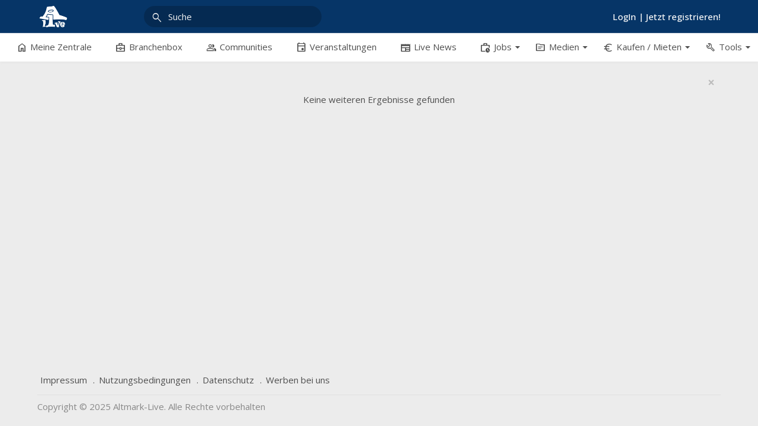

--- FILE ---
content_type: text/html; charset=UTF-8
request_url: https://altmark-live.de/reactions/ajax_show/activity/7394/6
body_size: 35903
content:
<!DOCTYPE html>
<html>
<head>
    <meta charset="utf-8">
    <title>
        
        Reactions | Altmark-Live    </title>
    
    <!--
    ===========META====================-->
            <meta name="description" content="DAS soziale Netzwerk aus und für die Altmark zur Stärkung der regionalen Wirtschaft, Infos für Touristen und der Kommunikation der Altmärker untereinander." />
    <meta name="keywords" content="Altmark, Altmarkkreis Salzwedel, Landkreis Stendal, regionale Wirtschaft, stationärer Handel, Jobs, Marktplatz, Veranstaltungen, News"/>
    <meta name="viewport" content="width=device-width, initial-scale=1.0, maximum-scale=1.0, user-scalable=0" />
     <meta name="robots" content="index,follow" />

    <meta property="og:site_name" content="Altmark-Live" />
    <meta property="og:title" content="Reactions" />
    <meta property="og:url" content="https://altmark-live.de/reactions/ajax_show/activity/7394/6" />
    <link rel="canonical" href="https://altmark-live.de/reactions/ajax_show/activity/7394/6" /> 
        <meta property="og:image" content="https://altmark-live.de/uploads/WDHBNtEA63IenfJ.png" />
        <!--
    ===========META====================-->

    <link rel="stylesheet" href="https://fonts.googleapis.com/css2?family=Open+Sans:wght@400;500;600;700&display=swap">    <link rel="stylesheet" href="https://fonts.googleapis.com/css2?family=Material+Symbols+Outlined:opsz,wght,FILL,GRAD@48,400,0,0" />
    <!--
    ===========STYLE====================-->
    <link href="https://altmark-live.de/uploads/SoRcJriGm6NzO1p.ico" type="image/x-icon" rel="icon"/><link href="https://altmark-live.de/uploads/SoRcJriGm6NzO1p.ico" type="image/x-icon" rel="shortcut icon"/>
	<link rel="stylesheet" type="text/css" href="/css/bootstrap.3.2.0/css/bootstrap.min.css?v=334"/>
<link rel="stylesheet" type="text/css" href="/translation_tool/css/translation_tool.css?v=334"/><link rel="stylesheet" type="text/css" href="/verify_profile/css/main.css?v=334"/><link rel="stylesheet" type="text/css" href="https://altmark-live.de/min-css/56bb6a9761f8726e5e0115f331a3c724?v=334">    <!--
    ===========END STYLE====================-->
    </head>
<body class="default-body guest-page" id="page_guest_reactions-ajax_show">

<div class="header-wrapper-top">
    </div>

<div id="header" class="header-section header-fixed-top">
    <div class="header-inner-top">
    <div class="header-bg"></div>
    <div class="container header_container">
        <div class="header-inner-main">
            <div class="logo-default">
	<a class="logo-default-link" href="/home">
		        	<img class="logo-default-img" src="https://altmark-live.de/uploads/vrYPkFHEXp63mwt.png" alt="Altmark-Live">
            </a>
</div>
                            <div class="login_acc_content">
                    <a class="login_acc_content_btn" href="/users/member_login">
                        <span>LogIn</span>
                    </a><span class="login_acc_content_btn">|</span>
                    <a class="login_acc_content_btn" href="/users/register">
                        <span>Jetzt registrieren!  </span>
                    </a>                  
                </div>
                            
                        
            <!--headerMenuGroup.renderHeaderMenu-->
            <div class="notify_group header_menu_group">
                            </div>

            	            	                			            <div class="global-search-header">
			                <div id="globalSearchBtnMobile" class="global-search-btn-mobile hidden">
			                    <span class="global-search-btn-icon material-symbols-outlined notranslate moo-icon moo-icon-search">search</span>
			                </div>
			                <div id="globalSearchOverview" class="global-search-overview"></div>
			                <div class="global-search">
			                    <label id="globalSearchCancel" class="global-search-label search-cancel">
			                        <span class="global-search-icon-cancel material-symbols-outlined notranslate moo-icon moo-icon-cancel">cancel</span>
			                    </label>
			                    <label class="global-search-label search-submit" for="global-search">
			                        <span class="global-search-icon-submit material-symbols-outlined notranslate moo-icon moo-icon-search">search</span>
			                    </label>
			                    <input type="text" id="global-search" placeholder="Suche">
			                    <ul id="display-suggestion" style="display: none" class="suggestionInitSlimScroll">
			
			                    </ul>
			                </div>
			            </div>
	            	                        
            <div id="mainMenuSection" class="main-menu-section main-menu-scrolling">
    <div id="mainMenuMobileToggle" class="main-menu-toggle">
        <span class="main-menu-mobile-icon material-symbols-outlined notranslate moo-icon moo-icon-menu">menu</span>
        <span class="main-menu-toggle-icon menu-item-home material-symbols-outlined notranslate moo-icon moo-icon-menu">menu</span>
        <span class="main-menu-toggle-text">Menü</span>
    </div>
    <div class="main-menu-warp">
        <div id="mainMenuOverview" class="main-menu-overview"></div>
        <div id="mainMenuClose" class="main-menu-close"><span class="main-menu-close-icon material-symbols-outlined notranslate moo-icon moo-icon-close">close</span></div>
        <div class="main-menu-content">
            <ul class="main-menu horizontal" id="main_menu"><li class="menu-meine_zentrale"><a href="/home" no_replace_ssl="1" title="" class="core-menu-link" target=""><span class="material-symbols-outlined notranslate core-menu-icon menu-icon-home menu-item-meine_zentrale">home</span><span class="core-menu-text">Meine Zentrale</span></a></li><li class="menu-branchenbox"><a href="/businesses" no_replace_ssl="1" title="" class="core-menu-link" target=""><span class="material-symbols-outlined notranslate core-menu-icon menu-icon-business_center menu-item-branchenbox">business_center</span><span class="core-menu-text">Branchenbox</span></a></li><li class="menu-communities"><a href="/groups" no_replace_ssl="1" title="" class="core-menu-link" target=""><span class="material-symbols-outlined notranslate core-menu-icon menu-icon-group menu-item-communities">group</span><span class="core-menu-text">Communities</span></a></li><li class="menu-veranstaltungen"><a href="/events" no_replace_ssl="1" title="" class="core-menu-link" target=""><span class="material-symbols-outlined notranslate core-menu-icon menu-icon-event menu-item-veranstaltungen">event</span><span class="core-menu-text">Veranstaltungen</span></a></li><li class="menu-live_news"><a href="/news" no_replace_ssl="1" title="" class="core-menu-link" target=""><span class="material-symbols-outlined notranslate core-menu-icon menu-icon-newspaper menu-item-live_news">newspaper</span><span class="core-menu-text">Live News</span></a></li><li class="menu-jobs hasChild"><span class="main-sub-menu-back material-symbols-outlined notranslate">arrow_back</span><span class="main-menu-arrow material-symbols-outlined notranslate">arrow_drop_down</span><span class="core-menu-link core-menu-header" title=""><span class="material-symbols-outlined notranslate core-menu-icon menu-icon-work_history menu-item-jobs">work_history</span><span class="core-menu-text">Jobs</span></span><ul class="main-menu-sub" style=""><li class="menu-regionale_stellen"><a href="/jobs" no_replace_ssl="1" class="core-menu-link" title="" target=""><span class="material-symbols-outlined notranslate core-menu-icon menu-icon-work menu-item-regionale_stellen">work</span><span class="core-menu-text">regionale Stellen</span></a></li><li class="menu-careerjet_meta_jobsuche"><a href="/jobimporter" no_replace_ssl="1" class="core-menu-link" title="" target=""><span class="material-symbols-outlined notranslate core-menu-icon menu-icon-travel_explore menu-item-careerjet_meta_jobsuche">travel_explore</span><span class="core-menu-text">Careerjet (Meta Jobsuche)</span></a></li></ul></li><li class="menu-medien hasChild"><span class="main-sub-menu-back material-symbols-outlined notranslate">arrow_back</span><span class="main-menu-arrow material-symbols-outlined notranslate">arrow_drop_down</span><span class="core-menu-link core-menu-header" title=""><span class="material-symbols-outlined notranslate core-menu-icon menu-icon-topic menu-item-medien">topic</span><span class="core-menu-text">Medien</span></span><ul class="main-menu-sub" style=""><li class="menu-dokumente"><a href="/documents" no_replace_ssl="1" class="core-menu-link" title="" target=""><span class="material-symbols-outlined notranslate core-menu-icon menu-icon-book menu-item-dokumente">book</span><span class="core-menu-text">Dokumente</span></a></li><li class="menu-fotos"><a href="/photos" no_replace_ssl="1" class="core-menu-link" title="" target=""><span class="material-symbols-outlined notranslate core-menu-icon menu-icon-photo_library menu-item-fotos">photo_library</span><span class="core-menu-text">Fotos</span></a></li><li class="menu-videos"><a href="/videos" no_replace_ssl="1" class="core-menu-link" title="" target=""><span class="material-symbols-outlined notranslate core-menu-icon menu-icon-video_library menu-item-videos">video_library</span><span class="core-menu-text">Videos</span></a></li></ul></li><li class="menu-kaufen_mieten hasChild"><span class="main-sub-menu-back material-symbols-outlined notranslate">arrow_back</span><span class="main-menu-arrow material-symbols-outlined notranslate">arrow_drop_down</span><span class="core-menu-link core-menu-header" title=""><span class="material-symbols-outlined notranslate core-menu-icon menu-icon-euro_symbol menu-item-kaufen_mieten">euro_symbol</span><span class="core-menu-text">Kaufen / Mieten</span></span><ul class="main-menu-sub" style=""><li class="menu-kleinanzeigen"><a href="/classifieds" no_replace_ssl="1" class="core-menu-link" title="" target=""><span class="material-symbols-outlined notranslate core-menu-icon menu-icon-layers menu-item-kleinanzeigen">layers</span><span class="core-menu-text">Kleinanzeigen</span></a></li><li class="menu-marktplatz"><a href="/stores" no_replace_ssl="1" class="core-menu-link" title="" target=""><span class="material-symbols-outlined notranslate core-menu-icon menu-icon-storefront menu-item-marktplatz">storefront</span><span class="core-menu-text">Marktplatz</span></a></li></ul></li><li class="menu-tools hasChild"><span class="main-sub-menu-back material-symbols-outlined notranslate">arrow_back</span><span class="main-menu-arrow material-symbols-outlined notranslate">arrow_drop_down</span><span class="core-menu-link core-menu-header" title=""><span class="material-symbols-outlined notranslate core-menu-icon menu-icon-build menu-item-tools">build</span><span class="core-menu-text">Tools</span></span><ul class="main-menu-sub" style=""><li class="menu-aktivitaetslog"><a href="/activity_log" no_replace_ssl="1" class="core-menu-link" title="" target=""><span class="material-symbols-outlined notranslate core-menu-icon menu-icon-history menu-item-aktivitaetslog">history</span><span class="core-menu-text">Aktivitätslog</span></a></li><li class="menu-freunde_einladen"><a href="/friend_inviters" no_replace_ssl="1" class="core-menu-link" title="" target=""><span class="material-symbols-outlined notranslate core-menu-icon menu-icon-connect_without_contact menu-item-freunde_einladen">connect_without_contact</span><span class="core-menu-text">Freunde einladen</span></a></li><li class="menu-bookmarks"><a href="/bookmarks" no_replace_ssl="1" class="core-menu-link" title="" target=""><span class="material-symbols-outlined notranslate core-menu-icon menu-icon-turned_in_not menu-item-bookmarks">turned_in_not</span><span class="core-menu-text">Bookmarks</span></a></li></ul></li></ul>        </div>
    </div>
</div>
<div class="main-menu-logo-mobile hidden-md hidden-lg">
    <div class="logo-default">
	<a class="logo-default-link" href="/home">
		        	<img class="logo-default-img" src="https://altmark-live.de/uploads/vrYPkFHEXp63mwt.png" alt="Altmark-Live">
            </a>
</div></div>        </div>
    </div>
</div>
</div>

<div class="content-wrapper" id="content-wrapper" >
        <div class="container page-container">
                <div class="row">
                    <div id="center" class="col-md-12">
        

<div class="title-modal-reaction">
    <!-- Nav tabs -->
    <ul class="nav nav-tabs">
        <li class="active hidden"><a class="reaction-tab react-active-all noajax" data-ajax="/reactions/ajax_show_more/activity/7394/-1" data-page="1" data-reaction="all" href="#tabAllLike" data-toggle="tab" data-title="Alles"><span class="reaction-tab-label">Alles</span><span class="reaction-tab-count">0</span></a></li>
        <li class=" hidden"><a class="reaction-tab react-active-like" data-reaction="like" data-ajax="/reactions/ajax_show_more/activity/7394/1" data-page="1" href="#tabLike" data-toggle="tab" data-title="Like"><span class="reaction-tab-icon"><svg id="LikeSVGactivity7394m" viewBox="0 0 90 90" version="1.1" xmlns="http://www.w3.org/2000/svg" xmlns:xlink="http://www.w3.org/1999/xlink"> <defs> <radialGradient id="radialGradient-1activity7394m" cx="48.9991565%" cy="35.3418426%" fx="48.9991565%" fy="35.3418426%" r="105.864177%" gradientTransform="translate(0.489992,0.353418),scale(1.000000,0.647366),translate(-0.489992,-0.353418)"> <stop stop-color="#FFC940" offset="43.6%"></stop> <stop stop-color="#FFC73E" offset="68.6%"></stop> <stop stop-color="#FFC039" offset="79.7%"></stop> <stop stop-color="#FFB330" offset="88%"></stop> <stop stop-color="#FFAE2C" offset="90.3%"></stop> </radialGradient> <linearGradient id="linearGradient-2activity7394m" x1="10.3598557%" y1="50.0139806%" x2="110.364287%" y2="50.0139806%"> <stop stop-color="#FFAE2C" offset="25.5%"></stop> <stop stop-color="#FFC940" offset="44.2%"></stop> </linearGradient> <linearGradient id="linearGradient-3activity7394m" x1="4.7389858%" y1="49.9968436%" x2="104.739839%" y2="49.9968436%"> <stop stop-color="#FFAE2C" offset="25.5%"></stop> <stop stop-color="#FFC940" offset="44.2%"></stop> </linearGradient> <linearGradient id="linearGradient-4activity7394m" x1="2.74734152%" y1="50.003093%" x2="102.749215%" y2="50.003093%"> <stop stop-color="#FFAE2C" offset="25.5%"></stop> <stop stop-color="#FFC940" offset="44.2%"></stop> </linearGradient> <linearGradient id="linearGradient-5activity7394m" x1="-0.00273899307%" y1="50.0050029%" x2="99.9952227%" y2="50.0050029%"> <stop stop-color="#FFAE2C" offset="25.5%"></stop> <stop stop-color="#FFC940" offset="44.2%"></stop> </linearGradient> </defs> <g class="reaction-image-waiting" stroke="none" stroke-width="1" fill="none" fill-rule="evenodd"> <g transform="translate(21.000000, 15.000000)" fill-rule="nonzero" id="Path"> <path d="M30.241,20.021 C32.893,14.769 33.714,9.767 30.548,4.443 C26.597,-2.202 21.377,1.705 21.662,4.613 C23.082,19.217 15.102,26.146 12.903,29.892 C11.725,31.902 3.21,31.257 3.21,31.257 C3.21,31.257 -1.973,44.136 3.21,55.544 C8.144,54.714 12.519,54.815 12.903,55.04 C22.809,60.849 35.486,58.165 35.486,58.165 L38.447,28.991 C38.446,28.991 26.29,27.835 30.241,20.021 Z" fill="url(#radialGradient-1activity7394m)"></path> <path d="M29.897,58.005 C29.424,58.023 19.931,58.474 13.281,54.396 C13.136,54.308 10.676,53.63 3.662,54.712 C-0.411,45.114 2.875,34.452 3.719,32.04 C10.194,32.438 12.106,31.94 13.547,30.272 C18.341,24.727 23.595,16.766 22.406,4.54 C22.191,2.323 26.384,-1.097 29.906,4.825 C32.588,9.337 32.486,13.919 29.574,19.682 C27.142,24.489 30.183,27.379 34.111,28.766 C34.441,28.346 34.785,27.938 35.121,27.522 C31.84,26.481 29.107,23.922 30.908,20.36 C34.078,14.085 34.166,9.059 31.191,4.057 C26.795,-3.334 20.549,0.914 20.918,4.686 C22.051,16.331 17.409,23.446 12.258,29.512 C11.205,30.756 5.653,30.711 2.721,30.469 C2.721,30.469 -3.43,44.76 2.766,56.377 C9.262,55.293 12.43,55.691 12.586,55.723 C20.711,60.311 30.314,59.498 31.138,59.446 C30.735,58.956 30.321,58.476 29.897,58.005 Z" fill="#DB942D"></path> <path d="M31.501,39.925 L31.901,41.484 C29.975,45.306 21.136,48.834 13.922,45.287 C20.796,47.741 29.853,43.692 31.501,39.925 Z" fill="#DB942D"></path> <path d="M41.255,59.368 C38.642,59.977 34.378,60.169 32.198,59.843 C30.546,59.597 29.143,58.909 28.438,58.284 C26.52,56.585 26.192,51.442 31.524,51.442 C35.52,51.442 37.364,51.442 41.561,51.442 C46.155,51.442 45.142,58.464 41.255,59.368 Z" fill="#DB942D"></path> <path d="M40.624,57.979 C38.829,58.333 34.032,58.651 32.349,58.358 C31.288,58.174 30.031,57.756 29.576,57.352 C28.34,56.258 27.976,52.94 31.414,52.94 C33.992,52.94 38.695,52.94 41.402,52.94 C44.364,52.94 43.241,57.464 40.624,57.979 Z" fill="url(#linearGradient-2activity7394m)"></path> <path d="M41.634,52.95 C34.628,52.95 35.833,52.95 30.347,52.95 C24.312,52.95 24.312,43.659 30.347,43.659 C35.742,43.659 35.976,43.659 41.634,43.659 C47.665,43.659 47.665,52.95 41.634,52.95 Z" fill="#DB942D"></path> <path d="M41.741,51.536 C36.866,51.536 34.063,51.536 30.251,51.536 C26.2,51.536 26.2,45.073 30.251,45.073 C34.001,45.073 37.806,45.073 41.741,45.073 C45.817,45.073 45.817,51.536 41.741,51.536 Z" fill="url(#linearGradient-3activity7394m)"></path> <path d="M43.696,36.817 C37.589,36.817 35.182,36.817 30.405,36.817 C26.208,36.817 26.022,31.378 28.598,28.952 C29.282,28.309 31.203,27.491 32.977,27.181 C35.748,26.691 40.766,26.597 44.209,27.388 C49.419,28.585 49.267,36.817 43.696,36.817 Z" fill="#DB942D"></path> <path d="M43.712,35.317 C39.437,35.317 33.794,35.317 30.45,35.317 C27.511,35.317 28.061,30.944 29.993,29.811 C30.722,29.385 32.085,28.834 33.768,28.569 C35.534,28.292 40.206,28.065 43.789,28.829 C47.425,29.604 47.612,35.317 43.712,35.317 Z" fill="url(#linearGradient-4activity7394m)"></path> <path d="M43.167,45.157 C35.745,45.157 36.022,45.157 30.214,45.157 C23.82,45.157 23.82,35.315 30.214,35.315 C35.927,35.315 37.171,35.315 43.167,35.315 C49.558,35.315 49.558,45.157 43.167,45.157 Z" fill="#DB942D"></path> <path d="M43.278,43.659 C38.118,43.659 34.149,43.659 30.11,43.659 C25.821,43.659 25.821,36.815 30.11,36.815 C34.083,36.815 39.11,36.815 43.278,36.815 C47.597,36.815 47.597,43.659 43.278,43.659 Z" fill="url(#linearGradient-5activity7394m)"></path> </g> </g> <image class="reaction-image-action" style="overflow:visible;" width="90" height="90" href="/reaction/img/custom/like.gif"/> </svg></span><span class="reaction-tab-count">0</span></a></li>
        <li class=" hidden"><a class="reaction-tab react-active-love" data-reaction="love" data-ajax="/reactions/ajax_show_more/activity/7394/2" data-page="1" href="#tabLove" data-toggle="tab" data-title="Liebe"><span class="reaction-tab-icon"><svg id="LoveSVGactivity7394m" viewBox="0 0 90 90" version="1.1" xmlns="http://www.w3.org/2000/svg" xmlns:xlink="http://www.w3.org/1999/xlink"> <defs> <linearGradient id="LoveSVG-LinearGradient-activity7394m" x1="50.0013458%" y1="100.001614%" x2="50.0013458%" y2="0.0016606199%"> <stop stop-color="#DB0100" offset="0%"></stop> <stop stop-color="#F31317" offset="58.36%"></stop> <stop stop-color="#FF1C23" offset="100%"></stop> </linearGradient> </defs> <g class="reaction-image-waiting" stroke="none" stroke-width="1" fill="none" fill-rule="evenodd"> <g transform="translate(15.000000, 15.000000)" fill="url(#LoveSVG-LinearGradient-activity7394m)" fill-rule="nonzero"> <path d="M29.998,8.801 C22.034,-6.73 0,-0.665 0,18.841 C0,31.926 10.163,40.681 29.998,60 C49.832,40.681 60,31.926 60,18.841 C60,-0.665 37.963,-6.73 29.998,8.801 Z"></path> </g> </g> <image class="reaction-image-action" style="overflow:visible;" width="90" height="90" href="/reaction/img/custom/love.gif"/> </svg></span><span class="reaction-tab-count">0</span></a></li>
        <li class=" hidden"><a class="reaction-tab react-active-haha" data-reaction="haha" data-ajax="/reactions/ajax_show_more/activity/7394/3" data-page="1" href="#tabHaha" data-toggle="tab" data-title="HaHa"><span class="reaction-tab-icon"><svg id="HaHaSVGactivity7394m" viewBox="0 0 90 90" version="1.1" xmlns="http://www.w3.org/2000/svg" xmlns:xlink="http://www.w3.org/1999/xlink"> <defs> <linearGradient x1="50.0008183%" y1="100.002494%" x2="50.0008183%" y2="0.000818275406%" id="HaHaLinearGradient-1activity7394m"> <stop stop-color="#FF7B00" offset="0%"></stop> <stop stop-color="#FFAE00" offset="32.4%"></stop> <stop stop-color="#FFD600" offset="62.1%"></stop> <stop stop-color="#FFEE00" offset="85.6%"></stop> <stop stop-color="#FFF700" offset="100%"></stop> </linearGradient> <linearGradient x1="1.34679317%" y1="94.9642582%" x2="94.9793612%" y2="1.33339097%" id="HaHaLinearGradient-2activity7394m"> <stop stop-color="#CFD7E6" offset="0%"></stop> <stop stop-color="#DAE0EC" offset="3.7%"></stop> <stop stop-color="#EEF1F6" offset="12.6%"></stop> <stop stop-color="#FBFCFD" offset="21.5%"></stop> <stop stop-color="#FFFFFF" offset="30%"></stop> <stop stop-color="#FFFFFF" offset="70%"></stop> <stop stop-color="#FBFCFD" offset="78.5%"></stop> <stop stop-color="#EEF1F6" offset="87.4%"></stop> <stop stop-color="#DAE0EC" offset="96.3%"></stop> <stop stop-color="#CFD7E6" offset="100%"></stop> </linearGradient> <radialGradient cx="37.7785111%" cy="42.6994457%" fx="37.7785111%" fy="42.6994457%" r="46.8247685%" gradientTransform="translate(0.377785,0.426994),scale(1.000000,0.689681),rotate(158.468842),translate(-0.377785,-0.426994)" id="HaHaRadialGradient-3activity7394m"> <stop stop-color="#66E4FF" offset="43%"></stop> <stop stop-color="#61E0FF" offset="55.1%"></stop> <stop stop-color="#52D5FF" offset="69.4%"></stop> <stop stop-color="#3BC2FF" offset="84.9%"></stop> <stop stop-color="#1CAAFF" offset="100%"></stop> </radialGradient> <radialGradient cx="50.279874%" cy="50.1004595%" fx="50.279874%" fy="50.1004595%" r="46.1492158%" gradientTransform="translate(0.502799,0.501005),scale(1.000000,0.524332),rotate(-12.970579),translate(-0.502799,-0.501005)" id="HaHaRadialGradient-4activity7394m"> <stop stop-color="#D4F2FF" offset="0%"></stop> <stop stop-color="#D1F1FF" stop-opacity="0.448" offset="55.2%"></stop> <stop stop-color="#C9EFFF" stop-opacity="0.117" offset="88.3%"></stop> <stop stop-color="#C4EEFF" stop-opacity="0" offset="100%"></stop> </radialGradient> <radialGradient cx="42.7738873%" cy="37.802213%" fx="42.7738873%" fy="37.802213%" r="46.8233067%" gradientTransform="translate(0.427739,0.378022),scale(0.689711,1.000000),rotate(-68.468842),translate(-0.427739,-0.378022)" id="HaHaRadialGradient-5activity7394m"> <stop stop-color="#66E4FF" offset="43%"></stop> <stop stop-color="#61E0FF" offset="55.1%"></stop> <stop stop-color="#52D5FF" offset="69.4%"></stop> <stop stop-color="#3BC2FF" offset="84.9%"></stop> <stop stop-color="#1CAAFF" offset="100%"></stop> </radialGradient> <radialGradient cx="49.8039596%" cy="49.6241372%" fx="49.8039596%" fy="49.6241372%" r="46.1432053%" gradientTransform="translate(0.498040,0.496241),scale(0.524309,1.000000),rotate(102.970579),translate(-0.498040,-0.496241)" id="HaHaRadialGradient-6activity7394m"> <stop stop-color="#D4F2FF" offset="0%"></stop> <stop stop-color="#D1F1FF" stop-opacity="0.448" offset="55.2%"></stop> <stop stop-color="#C9EFFF" stop-opacity="0.117" offset="88.3%"></stop> <stop stop-color="#C4EEFF" stop-opacity="0" offset="100%"></stop> </radialGradient> </defs> <g class="reaction-image-waiting" stroke="none" stroke-width="1" fill="none" fill-rule="evenodd"> <g transform="translate(15.000000, 15.000000)" fill-rule="nonzero"> <circle id="Oval" fill="url(#HaHaLinearGradient-1activity7394m)" cx="29.836" cy="29.836" r="29.836"></circle> <path d="M40.086,18.643 C37.047,20.725 32.982,23.879 28.432,28.429 C23.882,32.978 20.725,37.045 18.644,40.085 C17.594,41.618 17.959,43.393 19.105,44.414 C24.873,49.555 33.636,49.949 41.794,41.791 C49.951,33.633 49.554,24.874 44.414,19.105 C43.393,17.958 41.618,17.593 40.086,18.643 Z" id="Path" fill="#1A1626"></path> <path d="M32.983,44.974 C32.983,44.974 37.054,43.716 40.384,40.386 C43.716,37.054 44.974,32.983 44.974,32.983 C44.974,32.983 40.867,32.872 37.573,37.572 C32.873,40.866 32.983,44.974 32.983,44.974 Z" id="Path" fill="#FD7383"></path> <path d="M40.912,20.508 C38.83,21.958 34.542,25.131 29.837,29.836 C25.133,34.54 21.959,38.829 20.51,40.911 C19.607,42.214 20.065,42.716 21.133,43.491 C22.068,44.169 22.369,44.297 23.236,43.454 C24.031,42.681 33.346,33.344 33.346,33.344 C33.346,33.344 42.683,24.03 43.456,23.235 C44.3,22.368 44.171,22.066 43.493,21.132 C42.717,20.063 42.215,19.605 40.912,20.508 Z" id="Path" fill="url(#HaHaLinearGradient-2activity7394m)"></path> <path d="M11.959,53.73 C10.214,48.557 13.388,41.067 13.999,40.49 C14.802,39.733 13.526,42.971 21.202,48.315 C32.045,55.857 16.51,67.224 11.959,53.73 Z" id="Path" fill="url(#HaHaRadialGradient-3activity7394m)"></path> <path d="M16.278,51.368 C16.853,53.863 16.358,56.106 15.175,56.38 C13.992,56.651 12.567,54.85 11.992,52.357 C11.418,49.861 11.911,47.619 13.096,47.346 C14.28,47.074 15.705,48.875 16.278,51.368 Z" id="Path" fill="url(#HaHaRadialGradient-4activity7394m)"></path> <path d="M53.73,11.959 C48.556,10.214 41.067,13.388 40.49,13.999 C39.734,14.802 42.972,13.526 48.316,21.203 C55.857,32.045 67.224,16.51 53.73,11.959 Z" id="Path" fill="url(#HaHaRadialGradient-5activity7394m)"></path> <path d="M51.369,16.278 C53.863,16.853 56.106,16.358 56.379,15.176 C56.652,13.991 54.85,12.567 52.356,11.993 C49.862,11.418 47.618,11.912 47.346,13.097 C47.074,14.28 48.875,15.706 51.369,16.278 Z" id="Path" fill="url(#HaHaRadialGradient-6activity7394m)"></path> <path d="M37.551,14.26 C34.142,15.357 27.788,18.004 24.622,19.704 C24.037,20.017 23.55,19.57 23.78,18.932 C25.35,14.657 26.673,10.571 28.137,5.648 C28.408,4.743 29.885,5.043 29.889,6.027 C29.91,8.656 29.285,11.756 28.84,14.027 C31.201,13.285 34.766,12.574 37.424,12.466 C38.475,12.422 38.391,13.991 37.551,14.26 Z" id="Path" fill="#1A1626"></path> <path d="M12.468,37.424 C12.576,34.763 13.286,31.201 14.028,28.84 C11.757,29.285 8.657,29.91 6.028,29.89 C5.044,29.884 4.745,28.407 5.65,28.138 C10.572,26.673 14.658,25.35 18.933,23.78 C19.572,23.549 20.018,24.036 19.704,24.622 C18.006,27.786 15.357,34.142 14.26,37.549 C13.991,38.391 12.421,38.475 12.468,37.424 Z" id="Path" fill="#1A1626"></path> </g> </g> <image class="reaction-image-action" style="overflow:visible;" width="90" height="90" href="/reaction/img/custom/haha.gif"/> </svg></span><span class="reaction-tab-count">0</span></a></li>
        <li class=" hidden"><a class="reaction-tab react-active-wow" data-reaction="wow" data-ajax="/reactions/ajax_show_more/activity/7394/4" data-page="1" href="#tabWow" data-toggle="tab" data-title="WOW"><span class="reaction-tab-icon"><svg id="WowSVGactivity7394m" viewBox="0 0 90 90" version="1.1" xmlns="http://www.w3.org/2000/svg" xmlns:xlink="http://www.w3.org/1999/xlink"> <defs> <linearGradient x1="50.0016667%" y1="100%" x2="50.0016667%" y2="0.00166666667%" id="WowLinearGradient-1activity7394m"> <stop stop-color="#FF7B00" offset="0%"></stop> <stop stop-color="#FFAE00" offset="32.4%"></stop> <stop stop-color="#FFD600" offset="62.1%"></stop> <stop stop-color="#FFEE00" offset="85.6%"></stop> <stop stop-color="#FFF700" offset="100%"></stop> </linearGradient> <linearGradient x1="0%" y1="49.9835255%" x2="100%" y2="49.9835255%" id="WowLinearGradient-2activity7394m"> <stop stop-color="#CFD7E6" offset="0%"></stop> <stop stop-color="#DAE0EC" offset="3.7%"></stop> <stop stop-color="#EEF1F6" offset="12.6%"></stop> <stop stop-color="#FBFCFD" offset="21.5%"></stop> <stop stop-color="#FFFFFF" offset="30%"></stop> <stop stop-color="#FFFFFF" offset="70%"></stop> <stop stop-color="#FBFCFD" offset="78.5%"></stop> <stop stop-color="#EEF1F6" offset="87.4%"></stop> <stop stop-color="#DAE0EC" offset="96.3%"></stop> <stop stop-color="#CFD7E6" offset="100%"></stop> </linearGradient> </defs> <g class="reaction-image-waiting" stroke="none" stroke-width="1" fill="none" fill-rule="evenodd"> <g transform="translate(15.000000, 15.000000)" fill-rule="nonzero"> <circle fill="url(#WowLinearGradient-1activity7394m)" cx="30" cy="30" r="30"></circle> <path d="M27.5,27 C27.5,32.246 23.242,36.5 18,36.5 C12.754,36.5 8.5,32.246 8.5,27 C8.5,21.756 12.754,17.5 18,17.5 C23.242,17.5 27.5,21.756 27.5,27 Z" fill="#FFFFFF"></path> <path d="M51.5,27 C51.5,32.246 47.242,36.5 42,36.5 C36.754,36.5 32.5,32.246 32.5,27 C32.5,21.756 36.754,17.5 42,17.5 C47.242,17.5 51.5,21.756 51.5,27 Z" fill="#FFFFFF"></path> <path d="M22.5,27 C22.5,29.486 20.482,31.5 18,31.5 C15.512,31.5 13.5,29.487 13.5,27 C13.5,24.513 15.512,22.5 18,22.5 C20.482,22.5 22.5,24.514 22.5,27 Z" fill="#1A1626"></path> <path d="M46.5,27 C46.5,29.486 44.482,31.5 42,31.5 C39.512,31.5 37.5,29.487 37.5,27 C37.5,24.513 39.512,22.5 42,22.5 C44.482,22.5 46.5,24.514 46.5,27 Z" fill="#1A1626"></path> <path d="M37,48.119 C37,57.793 23,57.793 23,48.119 L23,46.881 C23,37.207 37,37.207 37,46.881 L37,48.119 Z" fill="#1A1626"></path> <path d="M25.332,44 C26.264,42.187 28.006,40.965 29.998,40.965 C31.994,40.965 33.734,42.186 34.668,44 L25.332,44 Z" fill="url(#WowLinearGradient-2activity7394m)"></path> <path d="M30,51.771 C27.437,51.021 26.332,52.591 26.332,52.591 C27.393,53.39 28.615,53.857 30,53.857 C31.385,53.857 32.607,53.39 33.668,52.591 C33.668,52.592 32.563,51.021 30,51.771 Z" fill="#FD7383"></path> <path d="M13.049,9.187 C3.262,14.976 9.502,16.229 18.367,12.348 C23.369,10.159 19.49,5.374 13.049,9.187 Z" fill="#D69600"></path> <path d="M46.946,9.203 C40.504,5.391 36.626,10.175 41.63,12.364 C50.497,16.245 56.738,14.991 46.946,9.203 Z" fill="#D69600"></path> </g> </g> <image class="reaction-image-action" style="overflow:visible;" width="90" height="90" href="/reaction/img/custom/wow.gif"/> </svg></span><span class="reaction-tab-count">0</span></a></li>
        <li class=" hidden"><a class="reaction-tab react-active-cool" data-reaction="cool" data-ajax="/reactions/ajax_show_more/activity/7394/7" data-page="1" href="#tabCool" data-toggle="tab" data-title="Cool"><span class="reaction-tab-icon"><svg id="CoolSVGactivity7394m" viewBox="0 0 90 90" xmlns="http://www.w3.org/2000/svg" xmlns:xlink="http://www.w3.org/1999/xlink"> <defs> <linearGradient x1="49.9996429%" y1="100%" x2="49.9996429%" y2="0.00178574617%" id="CoolGradient-1activity7394m"> <stop stop-color="#FF7B00" offset="0%"></stop> <stop stop-color="#FFAE00" offset="32.4%"></stop> <stop stop-color="#FFD600" offset="62.1%"></stop> <stop stop-color="#FFEE00" offset="85.6%"></stop> <stop stop-color="#FFF700" offset="100%"></stop> </linearGradient> <radialGradient cx="50%" cy="50%" fx="50%" fy="50%" r="50%" id="CoolGradient-2activity7394m"> <stop stop-color="#FF6399" offset="10%"></stop> <stop stop-color="#FF6795" stop-opacity="0.832" offset="25.2%"></stop> <stop stop-color="#FF7489" stop-opacity="0.657" offset="40.9%"></stop> <stop stop-color="#FF8875" stop-opacity="0.48" offset="56.8%"></stop> <stop stop-color="#FFA55A" stop-opacity="0.3" offset="73%"></stop> <stop stop-color="#FFCA36" stop-opacity="0.121" offset="89.1%"></stop> <stop stop-color="#FFE81A" stop-opacity="0" offset="100%"></stop> </radialGradient> <radialGradient cx="50%" cy="50%" fx="50%" fy="50%" r="50.0049682%" id="CoolGradient-3activity7394m"> <stop stop-color="#FF6399" offset="10%"></stop> <stop stop-color="#FF6795" stop-opacity="0.832" offset="25.2%"></stop> <stop stop-color="#FF7489" stop-opacity="0.657" offset="40.9%"></stop> <stop stop-color="#FF8875" stop-opacity="0.48" offset="56.8%"></stop> <stop stop-color="#FFA55A" stop-opacity="0.3" offset="73%"></stop> <stop stop-color="#FFCA36" stop-opacity="0.121" offset="89.1%"></stop> <stop stop-color="#FFE81A" stop-opacity="0" offset="100%"></stop> </radialGradient> <linearGradient x1="20.0649498%" y1="12.6284515%" x2="120.787726%" y2="65.9129768%" id="CoolGradient-4activity7394m"> <stop stop-color="#75D6FF" offset="11.5%"></stop> <stop stop-color="#71D2FB" offset="28.1%"></stop> <stop stop-color="#64C5EE" offset="46.2%"></stop> <stop stop-color="#4EB0DA" offset="64.8%"></stop> <stop stop-color="#3093BD" offset="83.8%"></stop> <stop stop-color="#10749E" offset="100%"></stop> </linearGradient> <linearGradient x1="26.589091%" y1="13.3638278%" x2="99.9216863%" y2="65.885189%" id="CoolGradient-5activity7394m"> <stop stop-color="#E84D88" offset="17.6%"></stop> <stop stop-color="#E34883" offset="35.9%"></stop> <stop stop-color="#D53874" offset="58.8%"></stop> <stop stop-color="#BF1F5B" offset="84.2%"></stop> <stop stop-color="#AD0B48" offset="100%"></stop> </linearGradient> <linearGradient x1="-1.90919286%" y1="24.8246624%" x2="106.746837%" y2="74.5916672%" id="CoolGradient-6activity7394m"> <stop stop-color="#E84D88" offset="17.6%"></stop> <stop stop-color="#E34883" offset="35.9%"></stop> <stop stop-color="#D53874" offset="58.8%"></stop> <stop stop-color="#BF1F5B" offset="84.2%"></stop> <stop stop-color="#AD0B48" offset="100%"></stop> </linearGradient> <linearGradient x1="3.03958141%" y1="13.8770455%" x2="110.211923%" y2="77.4971002%" id="CoolGradient-7activity7394m"> <stop stop-color="#E84D88" offset="17.6%"></stop> <stop stop-color="#E34883" offset="35.9%"></stop> <stop stop-color="#D53874" offset="58.8%"></stop> <stop stop-color="#BF1F5B" offset="84.2%"></stop> <stop stop-color="#AD0B48" offset="100%"></stop> </linearGradient> </defs> <g class="reaction-image-waiting" stroke="none" stroke-width="1" fill="none" fill-rule="evenodd"> <g transform="translate(13.000000, 13.000000)" fill-rule="nonzero"> <path d="M32,8.001 C16.536,8.001 4,20.534 4,36.001 C4,51.461 16.536,64 32,64 C47.464,64 59.999,51.461 60,36.002 C60.001,20.535 47.464,8.001 32,8.001 Z" fill="url(#CoolGradient-1activity7394m)"></path> <path d="M47.181,34.375 C43.192,29.22 40.408,29.22 36.418,34.375 C35.814,35.154 34.577,34.574 34.835,33.818 C38.22,23.855 45.38,23.855 48.767,33.818 C49.022,34.574 47.785,35.154 47.181,34.375 Z" fill="#1A1626"></path> <path d="M27.581,34.375 C23.592,29.22 20.808,29.22 16.819,34.375 C16.214,35.154 14.977,34.574 15.235,33.818 C18.62,23.855 25.78,23.855 29.165,33.818 C29.423,34.574 28.186,35.154 27.581,34.375 Z" fill="#1A1626"></path> <circle fill="url(#CoolGradient-2activity7394m)" opacity="0.6" cx="16.489" cy="44.928" r="10.064"></circle> <circle fill="url(#CoolGradient-3activity7394m)" opacity="0.6" cx="47.25" cy="44.928" r="10.064"></circle> <path d="M9.01,54.537 C9.01,54.537 7.285,51.894 5.252,49.088 C3.716,46.969 -1.076,50.113 0.22,54.035 C0.964,56.279 3.012,61.99 7.56,59.914 C8.478,58.184 7.478,57.441 9.01,54.537 Z" fill="#A6E639"></path> <path d="M10.485,58.414 C17.296,55.803 26.148,52.402 27.136,52.043 C27.726,51.83 27.033,47.941 26.114,48.25 C24.937,48.643 16.173,51.695 9.458,54.057 L10.485,58.414 Z" fill="#75D6FF"></path> <path d="M24.724,52.953 C25.712,52.578 26.466,52.291 26.873,52.142 C25.615,51.191 24.362,50.242 23.104,49.296 C22.444,49.528 21.701,49.784 20.898,50.067 C22.178,51.021 23.453,51.986 24.724,52.953 Z" fill="#0FB4D4" opacity="0.5"></path> <path d="M19.719,54.865 C20.518,54.558 21.283,54.267 22,53.994 L18.101,51.049 C17.337,51.315 16.548,51.596 15.755,51.869 L19.719,54.865 Z" fill="#0FB4D4" opacity="0.5"></path> <path d="M14.772,56.756 C15.217,56.586 16.596,56.063 17.037,55.895 L12.979,52.827 C12.516,52.989 11.244,53.432 10.792,53.593 L14.772,56.756 Z" fill="#0FB4D4" opacity="0.5"></path> <path d="M11.119,58.318 C11.605,58.117 10.646,53.466 10.124,53.629 C9.775,53.738 7.284,54.535 7.284,54.535 L7.471,59.8590021 C7.47,59.861 10.85,58.432 11.119,58.318 Z" fill="#7AB51D"></path> <path d="M3.514,59.063 C0.873,57.163 6.037,51.364 8.622,53.948 C10.625,55.949 6.414,61.152 3.514,59.063 Z" fill="#7AB51D"></path> <path d="M4.64,58.471 C2.679,57.063 6.516,52.748 8.437,54.67 C9.926,56.158 6.797,60.025 4.64,58.471 Z" fill="#529320"></path> <path d="M5.751,57.979 C4.524,57.096 6.925,54.401 8.125,55.604 C9.056,56.531 7.1,58.949 5.751,57.979 Z" fill="#297124"></path> <path d="M26.188,52.221 C27.114,50.908 26.317,49.076 25.207,48.826 C24.366,48.638 23.673,47.105 24.679,45.57 C25.811,43.843 28.982,44.595 30.817,41.3 C31.324,45.138 26.958,45.761 26.747,46.855 C26.525,48.003 28.066,48.347 28.476,49.525 C28.772,50.375 27.635,52.398 28.715,52.908 C29.727,53.387 33.402,51.551 35.24,54.955 C31.821,53.357 29.732,55.617 27.76,55.08 C25.261,54.4 25.893,52.641 26.188,52.221 Z" fill="#1A1626"></path> <path d="M54.565,0 L56.174,22.637 C54.877,24.625 30.617,10.513 31.915,8.526 L54.565,0 Z" fill="url(#CoolGradient-4activity7394m)"></path> <path d="M54.565,0.002 L54.937,5.24 C54.937,5.24 52.318,4.128 50.817,1.415 L54.565,0.002 Z" fill="url(#CoolGradient-5activity7394m)"></path> <path d="M39.144,5.806 C46.487,15.219 56.104,21.646 56.104,21.646 L56.175,22.637 C55.759,23.279 52.978,22.252 49.44,20.51 C49.44,20.51 41.051,16.162 35.237,7.274 L39.144,5.806 Z" fill="url(#CoolGradient-6activity7394m)"></path> <path d="M46.959,2.865 C51.166,8.534 55.327,10.727 55.327,10.727 L55.719,16.214 C55.719,16.214 48.129,11.86 43.051,4.336 L46.959,2.865 Z" fill="url(#CoolGradient-7activity7394m)"></path> <path d="M59.454,45.137 L58.414,43.399 C58.414,43.399 60.796,42.376 61.786,41.53 C58.292,40.089 56.045,39.884 59.328,36.259 C52.568,37.398 55.67,34.029 58.057,30.747 C56.409,30.656 56.622,30.446 56.462,28.802 C62.099,28.415 59.847,31.848 57.518,34.554 C62.694,33.718 62.135,35.493 59.765,38.984 C61.811,39.431 64.024,40.513 64,41.744 C63.975,43.139 59.454,45.137 59.454,45.137 Z" fill="#E81C27"></path> <polygon fill="#E635DE" points="17.171 7.339 10.66 8.476 13.272 2.005"></polygon> <polygon fill="#A6E639" points="55.445 46.197 50.431 46.477 52.978 41.83"></polygon> <polygon fill="#E81C27" points="9.678 15.403 7.264 19.574 3.172 17.023 5.593 12.854"></polygon> <polygon fill="#0FB4D4" points="27.2 15.619 23.661 18.854 22 14.353 25.545 11.113"></polygon> <polygon fill="#E635DE" points="56.861 55.123 54.817 59.859 50.435 57.139 52.479 52.398"></polygon> <path d="M62.676,14.983 C62.676,18.552 57.324,18.552 57.324,14.983 C57.324,11.415 62.676,11.415 62.676,14.983 Z" fill="#A6E639"></path> <path d="M9.137,30.286 C9.137,33.856 3.784,33.856 3.784,30.286 C3.784,26.718 9.137,26.718 9.137,30.286 Z" fill="#0FB4D4"></path> </g> </g> <image class="reaction-image-action" style="overflow:visible;" width="90" height="90" href="/reaction/img/custom/cool.gif"/> </svg></span><span class="reaction-tab-count">0</span></a></li>
        <li class=" hidden"><a class="reaction-tab react-active-confused" data-reaction="confused" data-ajax="/reactions/ajax_show_more/activity/7394/8" data-page="1" href="#tabConfused" data-toggle="tab" data-title="Verwirrt"><span class="reaction-tab-icon"><svg id="ConfusedSVGactivity7394m" viewBox="0 0 90 90" version="1.1" xmlns="http://www.w3.org/2000/svg" xmlns:xlink="http://www.w3.org/1999/xlink"> <defs> <linearGradient x1="50.0017857%" y1="100.000216%" x2="50.0017857%" y2="0.00172944928%" id="ConfusedLinearGradient-1activity7394m"> <stop stop-color="#FFB800" offset="44.9%"></stop> <stop stop-color="#0066FF" offset="85%"></stop> </linearGradient> <linearGradient x1="50.0100045%" y1="100.002273%" x2="50.0100045%" y2="0.000917415855%" id="ConfusedLinearGradient-2activity7394m"> <stop stop-color="#AB5C10" offset="12.7%"></stop> <stop stop-color="#8C4D15" offset="23.8%"></stop> <stop stop-color="#63391B" offset="40.3%"></stop> <stop stop-color="#432A20" offset="56.6%"></stop> <stop stop-color="#2C1F23" offset="72.2%"></stop> <stop stop-color="#1F1825" offset="87%"></stop> <stop stop-color="#1A1626" offset="100%"></stop> </linearGradient> </defs> <g class="reaction-image-waiting" stroke="none" stroke-width="1" fill="none" fill-rule="evenodd"> <g transform="translate(17.000000, 15.000000)" fill-rule="nonzero"> <path d="M28,0 C12.535,0 0,12.76 0,28.5 C0,32.25 1.932,33.333 1.932,33.333 C1.932,33.333 17.752,48.238 21.256,54.73 C23.479,58.851 32.524,58.854 34.744,54.73 C38.246,48.236 54.07,33.333 54.07,33.333 C54.07,33.333 56,32.25 56,28.5 C56,12.76 43.467,0 28,0 Z" fill="url(#ConfusedLinearGradient-1activity7394m)"></path> <path d="M46.035,18.227 C48.642,22.738 47.826,28.085 44.217,30.168 C40.606,32.252 35.569,30.284 32.967,25.772 C30.362,21.263 31.176,15.915 34.785,13.83 C38.395,11.747 43.434,13.717 46.035,18.227 Z" fill="#FFFFFF"></path> <ellipse fill="#FFFFFF" transform="translate(16.500300, 21.999100) rotate(30.000728) translate(-16.500300, -21.999100) " cx="16.5003" cy="21.9991" rx="7.54683396" ry="9.43079252"></ellipse> <path d="M28,31.8827982 C24.582,31.816 19.402,48.95 23.521,52.798 C25.068,54.244 30.931,54.244 32.478,52.798 C36.598,48.95 31.418,31.815 28,31.8827982 Z" fill="url(#ConfusedLinearGradient-2activity7394m)"></path> <path d="M1,32.096 C1,28.44 5.557,28.474 6.076,32.096 C7.707,43.489 12.183,41.653 16.545,45.445 C19.328,47.866 20.139,51.222 20.139,55.929 C20.139,60.047 9.674,60.047 9.674,55.929 C9.674,53.576 9.674,52.565 9.674,52.565 C7.377,51.38 1,48.672 1,32.096 Z" fill="#FFFFFF"></path> <path d="M14.906,60 C11.247,60 8.691,58.326 8.691,55.929 L8.691,53.166 C5.858,51.704 0.017,48.145 0.017,32.096 C0.017,29.659 1.686,28.384 3.334,28.384 C4.876,28.384 6.696,29.502 7.048,31.956 C8.151,39.659 10.454,40.823 13.369,42.296 C14.545,42.89 15.878,43.564 17.188,44.703 C20.652,47.717 21.1200003,52.068 21.1200003,55.929 C21.121,58.326 18.565,60 14.906,60 Z M3.335,30.349 C2.681,30.349 1.982,30.808 1.982,32.096 C1.982,47.553 7.525,50.37 9.892,51.574 L10.656,51.967 L10.656,55.93 C10.656,57.298 12.846,58.036 14.906,58.036 C16.966,58.036 19.156,57.298 19.156,55.93 C19.156,51.022 18.213,48.199 15.9,46.187 C14.775,45.208 13.61,44.62 12.484,44.051 C9.33,42.457 6.352,40.952 5.104,32.237 C4.917,30.932 4.081,30.349 3.335,30.349 Z" fill="#99A8AE"></path> <path d="M55,32.096 C55,28.44 50.443,28.475 49.924,32.096 C48.293,43.489 43.817,41.653 39.455,45.446 C36.672,47.866 35.861,51.223 35.861,55.93 C35.861,60.047 46.326,60.047 46.326,55.93 C46.326,53.576 46.326,52.565 46.326,52.565 C48.623,51.381 55,48.672 55,32.096 Z" fill="#FFFFFF"></path> <path d="M41.094,60 C37.436,60 34.879,58.326 34.879,55.93 C34.879,52.07 35.348,47.716 38.811,44.704 C40.124,43.563 41.456,42.891 42.631,42.296 C45.547,40.822 47.85,39.659 48.951,31.956 C49.305,29.502 51.125,28.384 52.666,28.384 C54.314,28.384 55.982,29.659 55.982,32.096 C55.982,48.145 50.142,51.705 47.308,53.166 L47.308,55.93 C47.309,58.326 44.754,60 41.094,60 Z M52.666,30.35 C51.92,30.35 51.084,30.933 50.896,32.236 C49.648,40.952 46.669,42.457 43.517,44.05 C42.39,44.619 41.226,45.207 40.099,46.187 C37.786,48.198 36.843,51.021 36.843,55.93 C36.843,57.297 39.034,58.035 41.093,58.035 C43.154,58.035 45.343,57.297 45.343,55.93 L45.343,51.966 L46.107,51.574 C48.474,50.371 54.0170011,47.555 54.0170011,32.095 C54.018,30.808 53.32,30.35 52.666,30.35 Z" fill="#99A8AE"></path> </g> </g> <image class="reaction-image-action" style="overflow:visible;" width="90" height="90" href="/reaction/img/custom/confused.gif"/> </svg></span><span class="reaction-tab-count">0</span></a></li>
        <li class=" hidden"><a class="reaction-tab react-active-sad" data-reaction="sad" data-ajax="/reactions/ajax_show_more/activity/7394/5" data-page="1" href="#tabSad" data-toggle="tab" data-title="Traurig"><span class="reaction-tab-icon"><svg id="SadSVGactivity7394m" viewBox="0 0 90 90" xmlns="http://www.w3.org/2000/svg" xmlns:xlink="http://www.w3.org/1999/xlink"> <defs> <linearGradient x1="50.0271667%" y1="99.9375%" x2="50.0271667%" y2="-0.0625%" id="SadLinearGradient-1activity7394m"> <stop stop-color="#FF7B00" offset="0%"></stop> <stop stop-color="#FFAE00" offset="32.4%"></stop> <stop stop-color="#FFD600" offset="62.1%"></stop> <stop stop-color="#FFEE00" offset="85.6%"></stop> <stop stop-color="#FFF700" offset="100%"></stop> </linearGradient> <radialGradient cx="38.5108167%" cy="38.8101944%" fx="38.5108167%" fy="38.8101944%" r="89.1861671%" gradientTransform="translate(0.385108,0.388102),scale(1.000000,0.600000),rotate(89.146271),translate(-0.385108,-0.388102)" id="SadRadialGradient-2activity7394m"> <stop stop-color="#66E4FF" offset="43%"></stop> <stop stop-color="#61E0FF" offset="55.1%"></stop> <stop stop-color="#52D5FF" offset="69.4%"></stop> <stop stop-color="#3BC2FF" offset="84.9%"></stop> <stop stop-color="#1CAAFF" offset="100%"></stop> </radialGradient> <radialGradient cx="50.0044976%" cy="49.9943405%" fx="50.0044976%" fy="49.9943405%" r="48.1603089%" gradientTransform="translate(0.500045,0.499943),scale(1.000000,0.496967),rotate(8.636463),translate(-0.500045,-0.499943)" id="SadRadialGradient-3activity7394m"> <stop stop-color="#D4F2FF" offset="0%"></stop> <stop stop-color="#D1F1FF" stop-opacity="0.4481" offset="55.2%"></stop> <stop stop-color="#C9EFFF" stop-opacity="0.1166" offset="88.3%"></stop> <stop stop-color="#C4EEFF" stop-opacity="0" offset="100%"></stop> </radialGradient> </defs> <g class="reaction-image-waiting" stroke="none" stroke-width="1" fill="none" fill-rule="evenodd"> <g transform="translate(15.000000, 15.000000)" fill-rule="nonzero"> <circle fill="url(#SadLinearGradient-1activity7394m)" cx="30" cy="30" r="30"></circle> <circle fill="#FFFFFF" cx="41" cy="29" r="7"></circle> <circle fill="#1A1626" cx="41.002" cy="29" r="4.667"></circle> <ellipse fill="#FFFFFF" cx="42.208" cy="32.475" rx="2.187" ry="2.529"></ellipse> <ellipse fill="#FFFFFF" cx="39.272" cy="29" rx="1.28" ry="1.479"></ellipse> <circle fill="#FFFFFF" cx="19" cy="29" r="7"></circle> <circle fill="#1A1626" cx="19.002" cy="29" r="4.667"></circle> <ellipse fill="#FFFFFF" cx="20.208" cy="32.475" rx="2.187" ry="2.529"></ellipse> <ellipse fill="#FFFFFF" cx="17.272" cy="29" rx="1.28" ry="1.479"></ellipse> <path d="M22.894,49.229 C26.556,46.655 33.152,46.485 37.109,49.229 C38.025,49.862 39.543,49.422 39.203,48.682 C35.744,41.145 24.25,41.161 20.801,48.682 C20.46,49.422 21.981,49.867 22.894,49.229 Z" fill="#1A1626"></path> <path d="M11.707,15.218 C3.073,22.617 9.436,22.769 17.493,17.407 C22.04,14.383 17.39,10.344 11.707,15.218 Z" fill="#D69600"></path> <path d="M48.292,15.233 C42.609,10.36 37.96,14.398 42.508,17.422 C50.565,22.785 56.928,22.634 48.292,15.233 Z" fill="#D69600"></path> <path d="M15.172,39 C11.746,43.688 9.774,48.004 9.774,51.546 C9.774,54.558 12.194,57 15.174,57 C18.156,57 20.574,54.558 20.574,51.546 C20.574,48.004 18.547,43.612 15.172,39 Z" fill="url(#SadRadialGradient-2activity7394m)"></path> <path d="M14.869,49.067 C14.503,51.474 13.279,53.285 12.138,53.112 C10.995,52.938 10.366,50.844 10.733,48.438 C11.098,46.03 12.321,44.219 13.465,44.393 C14.606,44.567 15.234,46.659 14.869,49.067 Z" fill="url(#SadRadialGradient-3activity7394m)"></path> </g> </g> <image class="reaction-image-action" style="overflow:visible;" width="90" height="90" href="/reaction/img/custom/sad.gif"/> </svg></span><span class="reaction-tab-count">0</span></a></li>
        <li class=" hidden"><a class="reaction-tab react-active-angry" data-reaction="angry" data-ajax="/reactions/ajax_show_more/activity/7394/6" data-page="1" href="#tabAngry" data-toggle="tab" data-title="Wütend"><span class="reaction-tab-icon"><svg id="AngrySVGactivity7394m" viewBox="0 0 90 90" version="1.1" xmlns="http://www.w3.org/2000/svg" xmlns:xlink="http://www.w3.org/1999/xlink"> <defs> <linearGradient x1="50%" y1="100%" x2="50%" y2="0%" id="AngryLinearGradient-1activity7394m"> <stop stop-color="#FF0000" offset="0%"></stop> <stop stop-color="#FFC000" offset="100%"></stop> </linearGradient> </defs> <g class="reaction-image-waiting" stroke="none" stroke-width="1" fill="none" fill-rule="evenodd"> <g transform="translate(15.000000, 15.000000)" fill-rule="nonzero"> <circle fill="url(#AngryLinearGradient-1activity7394m)" cx="30" cy="30" r="30"></circle> <ellipse fill="#1A1626" cx="20" cy="29.072" rx="4" ry="5"></ellipse> <ellipse fill="#1A1626" cx="40" cy="29.072" rx="4" ry="5"></ellipse> <path d="M22.893,47.229 C26.556,44.655 33.153,44.485 37.108,47.229 C38.024,47.862 39.542,47.422 39.202,46.682 C35.745,39.145 24.25,39.161 20.8,46.682 C20.459,47.422 21.981,47.867 22.893,47.229 Z" fill="#1A1626"></path> <path d="M20.76,16.885 C9.746,14.058 13.272,19.357 22.284,22.881 C27.369,24.87 28.011,18.743 20.76,16.885 Z" fill="#C92400"></path> <path d="M39.238,16.901 C31.988,18.76 32.629,24.886 37.715,22.896 C46.73,19.371 50.256,14.072 39.238,16.901 Z" fill="#C92400"></path> </g> </g> <image class="reaction-image-action" style="overflow:visible;" width="90" height="90" href="/reaction/img/custom/angry.gif"/> </svg></span><span class="reaction-tab-count">0</span></a></li>
        <li class=" hidden"><a class="reaction-tab react-active-dislike" data-reaction="angry" data-ajax="/reactions/ajax_show_more/activity/7394/9" data-page="1" href="#tabDislike" data-toggle="tab" data-title="Dislike"><span class="reaction-tab-icon"><svg id="DislikeSVGactivity7394m" viewBox="0 0 170 170" version="1.1" xmlns="http://www.w3.org/2000/svg" xmlns:xlink="http://www.w3.org/1999/xlink"> <g stroke="none" stroke-width="1" fill="none" fill-rule="evenodd"> <g fill-rule="nonzero"> <circle fill="#FFFFFF" cx="85" cy="85" r="85"></circle> <rect fill="#FE0000" x="105" y="50" width="24" height="50" rx="4"></rect> <path d="M45.78878,82.49977 C42.6800249,83.9354285 40.716996,87.0762746 40.78878,90.49977 C40.78878,97.49977 45.81378,98.49977 48.81378,98.49977 L70.78878,98.49977 C65.81378,109.49977 65.78878,116.49977 65.78878,120.49977 C65.78878,124.49977 68.78878,132.49977 74.78878,132.49977 C80.78878,132.49977 81.78878,128.49977 81.78878,128.49977 C81.78878,128.49977 80.28878,117.99977 81.78878,116.49977 C83.28878,114.99977 100.78878,94.49977 100.78878,90.49977 C100.78878,87.51228 100.80264,83.42055 100.80972,81.53944 C100.80984,81.52589 100.81372,81.51338 100.81372,81.49977 L100.81372,50.49977 C100.81372,47.7383463 98.5751437,45.49977 95.81372,45.49977 L57.81378,45.49977 C57.73517,45.49977 57.66199,45.5193 57.58423,45.5229 C48.47754,45.75935 44.78882,48.66658 44.78882,52.49977 C44.78882,56.49977 47.78882,57.49977 47.78882,57.49977 C47.78882,57.49977 43.78882,58.49977 43.78882,63.49977 C43.78882,68.49977 46.78882,69.49977 46.78882,69.49977 C46.78882,69.49977 40.78882,70.49977 40.78882,76.49977 C40.78882,82.49977 45.78878,82.49977 45.78878,82.49977 Z" fill="#FE0000"></path> <path d="M85,0 C85.7406424,0 86.4790725,0.00947270629 87.2151755,0.0283035735 C43.7069437,1.1855174 8.79310345,36.8172007 8.79310345,80.6034483 C8.79310345,125.119503 44.8804964,161.206897 89.3965517,161.206897 C133.1828,161.206897 168.814482,126.293056 169.971024,82.785953 C169.990528,83.5209275 170,84.2593576 170,85 C170,131.944204 131.944204,170 85,170 C38.0557963,170 0,131.944204 0,85 C0,38.0557963 38.0557963,0 85,0 Z" fill="#FE0000"></path> </g> </g> </svg></span><span class="reaction-tab-count">0</span></a></li>
    </ul>
        <button type="button" class="close" data-dismiss="modal" style="display: block;"><span aria-hidden="true">&times;</span></button>
    </div>
<div class="modal-body">

    <!-- Tab panes -->
    <div class="tab-content">

        <div class="tab-pane active" id="tabAllLike">

            <div class="user-lists user-like list-view" id="list-reaction-all">
                                    <div class="no-more-results">Keine weiteren Ergebnisse gefunden</div>                                                </div>
        </div>

        <div class="tab-pane" id="tabLike">
            <div class="user-lists user-like list-view" id="list-reaction-1">
                            </div>
        </div>
        <div class="tab-pane" id="tabLove">
            <div class="user-lists user-like list-view" id="list-reaction-2">
                            </div>
        </div>
        <div class="tab-pane" id="tabHaha">
            <div class="user-lists user-like list-view" id="list-reaction-3">
                            </div>
        </div>
        <div class="tab-pane" id="tabWow">
            <div class="user-lists user-like list-view" id="list-reaction-4">
                            </div>
        </div>
        <div class="tab-pane" id="tabCool">
            <div class="user-lists user-like list-view" id="list-reaction-7">
                            </div>
        </div>
        <div class="tab-pane" id="tabConfused">
            <div class="user-lists user-like list-view" id="list-reaction-8">
                            </div>
        </div>
        <div class="tab-pane" id="tabSad">
            <div class="user-lists user-like list-view" id="list-reaction-5">
                            </div>
        </div>
        <div class="tab-pane" id="tabAngry">
            <div class="user-lists user-like list-view" id="list-reaction-6">
                            </div>
        </div>
        <div class="tab-pane" id="tabDislike">
            <div class="user-lists user-dislike list-view" id="list-reaction-9">
                            </div>
        </div>
    </div>
</div>


    </div>
    </div>    </div>
</div>
<div id="footer">
    <div class="container footer_container">
        <div class="footer-menu-top">
            <div class="footer-menu">
                    <ul class="menu_2 core_menu core_footer_menu horizontal" id=""><li class="menu-impressum"><a href="/pages/about-us" no_replace_ssl="1" title="" class="core-menu-link" target=""><span class="core-menu-text">Impressum</span></a></li><li class="menu-nutzungsbedingungen"><a href="/pages/terms-of-service" no_replace_ssl="1" title="" class="core-menu-link" target=""><span class="core-menu-text">Nutzungsbedingungen</span></a></li><li class="menu-datenschutz"><a href="/pages/privacy-policy" no_replace_ssl="1" title="" class="core-menu-link" target=""><span class="core-menu-text">Datenschutz</span></a></li><li class="menu-werben_bei_uns"><a href="/ads/create" no_replace_ssl="1" title="" class="core-menu-link" target=""><span class="core-menu-text">Werben bei uns</span></a></li></ul>            </div>
            <div class="footer-action">
                                            </div>
        </div>
        <span class="copyright">
            Copyright © 2025 Altmark-Live. Alle Rechte vorbehalten        </span>
    </div>
</div>
<!-- Modal -->
<section class="modal fade" id="adsModal" role="basic" aria-labelledby="myModalLabel" aria-hidden="true">
        <div class="modal-dialog">
            <div class="modal-content"></div>
        </div>
    </section><section class="modal fade" id="addBlockModal" role="basic" aria-labelledby="myModalLabel" aria-hidden="true">
        <div class="modal-dialog">
            <div class="modal-content"></div>
        </div>
    </section><section class="modal fade" id="businessModal" role="basic" aria-labelledby="myModalLabel" aria-hidden="true">
        <div class="modal-dialog">
            <div class="modal-content"></div>
        </div>
    </section><section class="modal fade" id="checkinModal" role="basic" aria-labelledby="myModalLabel" aria-hidden="true">
        <div class="modal-dialog">
            <div class="modal-content"></div>
        </div>
    </section><section class="modal fade" id="themeModal" role="basic" aria-labelledby="myModalLabel" aria-hidden="true">
        <div class="modal-dialog">
            <div class="modal-content"></div>
        </div>
    </section><section class="modal fade" id="feedlistModal" role="basic" aria-labelledby="myModalLabel" aria-hidden="true">
        <div class="modal-dialog">
            <div class="modal-content"></div>
        </div>
    </section><section class="modal fade" id="jobModal" role="basic" aria-labelledby="myModalLabel" aria-hidden="true">
        <div class="modal-dialog">
            <div class="modal-content"></div>
        </div>
    </section><section class="modal fade" id="pollModal" role="basic" aria-labelledby="myModalLabel" aria-hidden="true">
        <div class="modal-dialog">
            <div class="modal-content"></div>
        </div>
    </section><section class="modal fade" id="resumeModal" role="basic" aria-labelledby="myModalLabel" aria-hidden="true">
        <div class="modal-dialog">
            <div class="modal-content"></div>
        </div>
    </section><section class="modal fade" id="StatisticModal" role="basic" aria-labelledby="myModalLabel" aria-hidden="true">
        <div class="modal-dialog">
            <div class="modal-content"></div>
        </div>
    </section><section class="modal fade" id="stickerModal" role="basic" aria-labelledby="myModalLabel" aria-hidden="true">
        <div class="modal-dialog">
            <div class="modal-content"></div>
        </div>
    </section><section class="modal fade" id="storeModal" role="basic" aria-labelledby="myModalLabel" aria-hidden="true">
        <div class="modal-dialog">
            <div class="modal-content"></div>
        </div>
    </section><section class="modal fade" id="usernotesModal" role="basic" aria-labelledby="myModalLabel" aria-hidden="true">
        <div class="modal-dialog">
            <div class="modal-content"></div>
        </div>
    </section><section class="modal fade" id="langModal" role="basic" tabindex='-1' aria-labelledby="myModalLabel" aria-hidden="true">
    <div class="modal-dialog">
        <div class="modal-content"></div>
    </div>
</section>
<section class="modal fade modal-fullscreen force-fullscreen" tabindex='-1' id="photoModal" role="basic" aria-labelledby="myModalLabel" aria-hidden="true">
    <div class="modal-dialog modal-lg">
        <div class="modal-content"></div>
    </div>
</section>

<!-- BEGIN SAMPLE PORTLET CONFIGURATION MODAL FORM-->
<div class="modal fade" id="portlet-config" tabindex="-1" role="dialog" aria-labelledby="myModalLabel" aria-hidden="true">
    <div class="modal-dialog">
        <div class="modal-content">
            <div class="modal-header">
                <button type="button" class="close" data-dismiss="modal" aria-hidden="true">
                    <span class="modal-close material-symbols-outlined notranslate moo-icon moo-icon-close">close</span>
                </button>
                <h4 class="modal-title">Modal title</h4>
            </div>
            <div class="modal-body">

            </div>
            <div class="modal-footer">
                <!-- Config -->
                <button type="button" class="btn btn-modal_save ok">OK</button>
                <button type="button" class="btn btn-modal_close" data-dismiss="modal">Schließen</button>

            </div>
        </div>
        <!-- /.modal-content -->
    </div>
    <!-- /.modal-dialog -->
</div>
<div class="modal fade" id="plan-view" tabindex="-1" role="dialog" aria-labelledby="myModalLabel" aria-hidden="true">
    <div class="modal-dialog">
        <div class="modal-content">
            <div class="modal-header">
                <button type="button" class="close" data-dismiss="modal" aria-hidden="true">
                    <span class="modal-close material-symbols-outlined notranslate moo-icon moo-icon-close">close</span>
                </button>
                <h4 class="modal-title" id="myModalLabel">Modal title</h4>
            </div>
            <div class="modal-body">
            </div>
            <div class="modal-footer">
                <button type="button" class="btn btn-modal_close" data-dismiss="modal">Close</button>
                <button type="button" class="btn btn-modal_save">Save changes</button>
            </div>
        </div>
    </div>
</div>
<div id="shareFeedModal" data-backdrop="static" class="modal fade" role="dialog">
    <div class="modal-dialog">
        <div class="modal-content">
            <div class="modal-header">
                <button type="button" class="close" data-dismiss="modal" aria-hidden="true">
                    <span class="modal-close material-symbols-outlined notranslate moo-icon moo-icon-close">close</span>
                </button>
                <h4 class="modal-title" id="myModalLabel">Teile</h4>
            </div>
            <div class="modal-body">
                <script>

                    function ResizeIframe(id){
                        var frame = document.getElementById(id);
                        frame.height = frame.contentWindow.document.body.scrollHeight  + "px";
                    }

                </script>
                <iframe id="iframeShare" onload="ResizeIframe('iframeShare')" src="" width="99.6%" height="" frameborder="0"></iframe>
            </div>

        </div>
    </div>
</div>

<!--
===========SCRIPT====================-->
<script type="text/javascript">
   function moosocial_callback_maps(){} 
   window.moosocial_callback_maps=moosocial_callback_maps;
</script>
<script src="//maps.googleapis.com/maps/api/js?v=3.exp&libraries=places&key=AIzaSyBu7P1U_hsm7RFXzmPzXOzQu_Sze6zZjRg&callback=moosocial_callback_maps"></script>
<script type="text/javascript">
//<![CDATA[
var mooConfig = {"url":{"base":"","webroot":"\/","full":"https:\/\/altmark-live.de"},"language":"deu","language_2letter":"de","autoLoadMore":"1","sizeLimit":10485760,"videoMaxUpload":67108864,"isMobile":false,"isMention":true,"photoExt":["jpg","jpeg","png","gif","webp"],"videoExt":["flv","mp4","wmv","3gp","mov","avi"],"attachmentExt":["jpg","jpeg","png","gif","zip","txt","pdf","doc","docx"],"comment_sort_style":"1","reply_sort_style":"1","tinyMCE_language":"de_AT","link_version":"334","tinyMCE_content_css":"https:\/\/altmark-live.de\/css\/typography.css","tinyMCE_content_style":"@import url('https:\/\/fonts.googleapis.com\/css2?family=Open+Sans:wght@400;500;600;700&display=swap');","tinyMCE_skin":"oxide","time_format":"24","profile_popup":"1","rtl":false,"site_directionality":"ltr","force_login":"","isApp":0,"appAccessToken":"","product_mode":"0","map_mode":"1","is_dark_mode":false,"feed_auto_load_time":5,"show_status_box_at_homefeed":true,"photo_consider_force":"","FeedPluginConfig":{"PhotoFeed":[],"StatusBackground":["PhotoFeed","Checkin","FeedList","UploadVideo","GifComment","Sticker"],"Feeling":[],"UploadVideo":["PhotoFeed","StatusBackground","FeedList","Checkin","GifComment","Sticker"],"FeedList":["PhotoFeed","StatusBackground","UploadVideo","Checkin","GifComment","Sticker"],"Checkin":["StatusBackground","FeedList","UploadVideo","Sticker"],"GifComment":["StatusBackground","FeedList","UploadVideo","Sticker"],"Sticker":["PhotoFeed","StatusBackground","FeedList","UploadVideo","GifComment","Checkin","UploadVideo"]}};
//]]>
</script><script type="text/javascript" src="/js/moocore/require.js"></script><script type="text/javascript">
//<![CDATA[
define('mooPhrase',['jquery','rootPhrase'], function($,mooPhrase) { mooPhrase.set({"done_tagging":"Taggen fertig","tag_photo":"Tag-Foto","are_you_delete":"M\u00f6chten Sie dieses Foto wirklich l\u00f6schen?","are_you_sure_you_want_to_delete_this_album_all_photos_will_also_be_deleted":"M\u00f6chten Sie dieses Album wirklich l\u00f6schen?\u003Cbr \/\u003EAlle Fotos werden ebenfalls gel\u00f6scht!","are_you_sure_you_want_to_delete_this_photo":"M\u00f6chten Sie dieses Foto wirklich l\u00f6schen?","are_you_sure_you_want_to_remove_this_video":"M\u00f6chtest du dieses Video wirklich entfernen?","drag_or_click_here_to_upload_photo":"Ziehen oder klicken Sie hier, um ein Foto hochzuladen","january":"Januar","february":"Februar","march":"M\u00e4rz","april":"April","may":"Mai","june":"Juni","july":"Juli","august":"August","september":"September","october":"Oktober","november":"November","december":"Dezember","jan":"Jan","feb":"Feb","mar":"M\u00e4r","apr":"Apr","jun":"Jun","jul":"Jul","aug":"Aug","sep":"Sep","oct":"Okt","nov":"Nov","dec":"Dez","sunday":"Sonntag","monday":"Montag","tuesday":"Dienstag","wednesday":"Mittwoch","thursday":"Donnerstag","friday":"Freitrag","saturday":"Sonnabend","sun":"So","mon":"Mo","tue":"Di","wed":"Mi","thu":"Do","fri":"Fr","sat":"Sa","today":"heute","clear":"frei","close":"Schlie\u00dfen","to_date_must_be_greater_than_from_date":"Das End-Datum muss gr\u00f6\u00dfer oder gleich dem Start-Datum entsprechen","to_time_must_be_greater_than_from_time":"Die Endzeit muss gr\u00f6\u00dfer als die Startzeit sein","enter_a_friend_s_name":"Geben Sie den Namen eines Freundes ein","no_results":"Keine Ergebnisse","are_you_sure_you_want_to_remove_this_event":"M\u00f6chten Sie dieses Ereignis wirklich entfernen?","span_drag_or_span_click_here_to_upload_files":"\u003Cspan\u003EZiehen oder \u003C\/span\u003Eklicken Sie hier, um Dateien hochzuladen  ","drag_or_click_here_to_upload_photo_attachment":"Ziehen oder klicken Sie hier, um ein Foto oder einen Anhang hochzuladen  ","are_you_sure_you_want_to_remove_this_topic":"M\u00f6chten Sie dieses Thema wirklich entfernen?  ","are_you_sure_you_want_to_remove_this_entry":"M\u00f6chten Sie diesen Eintrag wirklich entfernen?","are_you_sure_you_want_to_remove_this_member":"M\u00f6chten Sie dieses Mitglied wirklich entfernen?","are_you_sure_you_want_to_demote_this_group_admin":"M\u00f6chten Sie diesen Gruppenadministrator wirklich herabstufen?","are_you_sure_you_want_to_make_this_member_a_group_admin":"M\u00f6chten Sie dieses Mitglied wirklich zum Gruppenadministrator machen?","are_you_sure_you_want_to_leave_this_group":"M\u00f6chten Sie diese Gruppe wirklich verlassen?","are_you_sure_you_want_to_remove_this_group_br_all_group_contents_will_also_be_deleted":"M\u00f6chten Sie diese Gruppe wirklich entfernen?\u003Cbr \/\u003EAlle Gruppeninhalte werden ebenfalls gel\u00f6scht!","are_you_sure_you_want_to_block_this_member":"Sind Sie sicher, dass Sie dieses Mitglied blockieren m\u00f6chten?","are_you_sure_you_want_to_unblock_this_user":"Sind Sie sicher, dass Sie die Blockierung dieses Benutzers aufheben m\u00f6chten?","translation_tool_translate":"\u00dcbersetzen","translation_tool_translating":"\u00dcbersetzen","TRANSLATION_TOOL_TRANSLATION_TYPE_ACTIVITY":"activity","TRANSLATION_TOOL_TRANSLATION_TYPE_ACTIVITY_COMMENT":"activity_comment","TRANSLATION_TOOL_TRANSLATION_TYPE_ITEMS":"items","ads_currency_symbol":null,"ads_day":"Tag  ","ads_days":"Tage  ","ads_click_to_upload":"Klicken Sie zum Hochladen","ads_can_not_upload_file_more_than":"Die Datei kann nicht mehr hochgeladen werden als 10485760","remove_bookmark":"Lesezeichen entfernen","add_bookmark":"Lesezeichen hinzuf\u00fcgen","bookmark":"Lesezeichen","unbookmark":"Lesezeichen entfernen","add_bookmark_success":"Zur Lesezeichenliste hinzugef\u00fcgt.","remove_bookmark_success":"Erfolgreich aus der Lesezeichenliste entfernt.","BUSINESS_DETAIL_LINK_REVIEW":"business-reviews","BUSINESS_DETAIL_LINK_PHOTO":"business-photos","BUSINESS_DETAIL_LINK_PRODUCT":"business-products","BUSINESS_DETAIL_LINK_JOB":"business-jobs","BUSINESS_DETAIL_LINK_BRANCH":"business-branches","BUSINESS_DETAIL_LINK_CHECKIN":"business-checkin","BUSINESS_DETAIL_LINK_FOLLOWER":"business-follower","business_text_show_map":"Zeige Map","business_text_hide_map":"Schlie\u00dfe Map","business_text_confirm_remove_admin":"Sind Sie sich sicher, dass Sie das entfernen wollen?","business_text_confirm_remove_review":"M\u00f6chten Sie Ihre Bewertung wirklich l\u00f6schen?","confirm":"Best\u00e4tigen Sie  ","remove_tags":"Tags entfernen","remove_tags_contents":"Du wirst in diesem Beitrag nicht mehr markiert. Es kann auch an anderen Stellen wie Neuer Feed oder in der Suche erscheinen.","ok":"Ok  ","cancel":"Abbrechen","please_confirm":"Bitte best\u00e4tigen","please_confirm_remove_this_activity":"M\u00f6chten Sie diese Aktivit\u00e4t wirklich entfernen?","tmaxsize":"Datei kann nicht mehr als hochgeladen werden10MB","tdesc":"Ziehen oder klicken Sie hier, um ein Foto hochzuladen","business_upload_document_drag":"Ziehen oder klicken Sie hier, um Dokumente hochzuladen","sizeLimit":10485760,"text_maximum_document":"Die maximale Anzahl Dokumente f\u00fcr die \u00dcberpr\u00fcfungsanfrage betr\u00e4gt 5","business_text_confirm_approve_business":"M\u00f6chten Sie diesen Eintrag wirklich genehmigen?","business_text_confirm_vefiry_business":"M\u00f6chten Sie diesen Eintrag wirklich best\u00e4tigen?","business_text_confirm_unvefiry_business":"M\u00f6chten Sie die Best\u00e4tigung dieses Eintrages wirklich aufheben?","business_text_show_reviews":"Bewertungen anzeigen","business_text_hide_reviews":"Bewertungen ausblenden","business_text_no_reviews":"Keine Bewertungen gefunden","business_text_confirm_remove_business":"M\u00f6chten Sie diesen Eintrag wirklich entfernen?","business_text_confirm_remove_branch":"M\u00f6chten Sie diesen Niederlassung wirklich entfernen?","business_text_claim_review":"M\u00f6chten Sie diese Anspruchsanforderung wirklich annehmen? Produkte, die mit diesem Unternehmen verkn\u00fcpft sind, werden entfernt, nachdem diese Aktion durchgef\u00fchrt wurde!","business_text_claim_reject":"M\u00f6chten Sie diese Anspruchsanforderung wirklich annehmen? Produkte, die mit diesem Unternehmen verkn\u00fcpft sind, werden entfernt, nachdem diese Aktion durchgef\u00fchrt wurde!","business_text_claim_remove":"M\u00f6chten Sie diese Anspruchsanforderung wirklich entfernen?","business_text_characters_remaining":"Verbleibende Zeichen:","business_text_unban":"Verbot aufheben","business_text_ban":"Sperre","business_text_confirm_remove_favourite":"M\u00f6chten Sie diesen bevorzugten Brachenbox-Eintrag wirklich entfernen?","business_text_confirm_unfollow":"M\u00f6chten Sie diesem Branchenbox-Eintrag wirklich nicht mehr folgen?","business_create_select2":"Enter to create category","business_create_select2_placeholder":"Add new a category","business_allow_member_add_category":"0","business_username_placeholder":"User name ...","location_not_valid":"Der Arbeitsort muss angegeben werden","checkin_text_geo_is_not_supported_by_browser":"Geolocation is not supported by this browser","not_find_address":"This address could not be found","CHECKIN_TYPE_BUSINESS":"business","CHECKIN_TYPE_ADDRESS":"address","checkin_auto_show_maps":null,"text_show_map":"Zeige Map","text_hide_map":"Schlie\u00dfe Map","delete_classified_confirm":"Are you sure you want to delete this classified?","drag_photo":"Ziehen oder klicken Sie hier, um ein Foto hochzuladen","drag_images":"Ziehen oder klicken Sie hier, um Bilder hochzuladen","expire_until":"Das Ablaufdatum muss nach dem aktuellen Datum liegen","search_location_valid":"Bei der Bestellung nach Entfernung sind Standort und Entfernung erforderlich","tconfirm":"Bist du sicher?","price_range_not_valid":"Die Preisspanne muss eine Zahl sein","classified_location_not_valid":"Please choose location from suggestions list","used_free_package":"Sie haben bereits das kostenlose Nutzungs-Paket verwendet und k\u00f6nnen dieses daher nicht erwerben","photo_desc":"Bild %1 von %2","classified_are_you_sure_you_want_to_remove_this_review":"Are you sure you want to remove this review?","delete_document_confirm":"Are you sure you want to delete this document?","feedlist_text_empty_list_item":"List values cannot be empty","feedlist_are_you_sure_you_want_to_delete":"Sind Sie sicher, dass Sie l\u00f6schen m\u00f6chten?","feedlist_you_must_select_at_least_an_item":"Sie m\u00fcssen mindestens ein Element ausw\u00e4hlen","feedlist_show_more":"zeige mehr","feedlist_show_less":"Show less","FEEDLIST_OPTION_TYPE_BULLETED":"bulleted","FEEDLIST_OPTION_TYPE_NUMBERED":"numbered","feedlist_is_android":false,"feeling_text_button_wall":"Feelings","feeling_text_choose_feeling":"Choose a feelings...","feeling_text_choose_item":"Choose a item","sending_request":"Anfrage wird versendet","please_select_at_least_one_friend_to_invite":"Bitte w\u00e4hlen Sie mindestens einen Freund aus, den Sie einladen m\u00f6chten","drag_or_click_here_to_upload_file":"Ziehen oder klicken Sie hier, um die Datei hochzuladen","You have exceeded the maximum number of people you can invite":"You have exceeded the maximum number of people you can invite","delete_gift_confirm":"Are you sure you want to delete this gift?","send_gift_confirm":"Are you sure you want to send this gift now?","delete_job_confirm":"Are you sure to delete this job?","delete_company_confirm":"Are you sure to delete this company?","delete_candidate_confirm":"Are you sure to delete this candidate?","delete_my_candidate_confirm":"Are you sure to delete this form?","drag_resume":"Drag or click here to upload resume","drag_application":"Drag or click here to upload application form","valid_until":"Valid until date must be greater than current date","company_delete_invalid":"Company contains jobs. Can not delete this company!","salary_not_valid":"Wage per hour must be a number","job_location_not_valid":"Please choose location from suggestions list","no_more_results":"Keine weiteren Ergebnisse gefunden","alert":"Warnung","delete_poll_confirm":"Are you sure you want to delete this poll?","close_poll_confirm":"M\u00f6chten Sie diese Umfrage wirklich schlie\u00dfen?","open_poll_confirm":"Sind Sie sicher, dass Sie diese Umfrage \u00f6ffnen m\u00f6chten?","min_answer":"Sie m\u00fcssen mindestens 2 Antworten haben","delete_property_confirm":"Sind Sie sicher, dass Sie diese Immobilie l\u00f6schen m\u00f6chten?","property_location_not_valid":"Bitte w\u00e4hlen Sie den Standort aus der Vorschlagsliste aus","quiz_hours":"Std.","quiz_minutes":"Minuten","quiz_seconds":"Sekunden","quiz_confirm":"Best\u00e4tigen Sie  ","quiz_cancel":"Abbrechen","quiz_please_confirm":"Bitte best\u00e4tigen","quiz_thank_you_for_taking_our_quiz":"Vielen Dank, dass Sie an unserem Quiz teilgenommen haben!","quiz_drag_ok_click_here_to_upload_files":"Ziehen oder klicken Sie hier, um Dateien hochzuladen","quiz_are_you_sure_you_want_to_remove_this_quiz":"M\u00f6chten Sie dieses Quiz wirklich entfernen?","quiz_are_you_sure_you_want_to_unpublish_this_quiz":"Sind Sie sicher, dass Sie die Ver\u00f6ffentlichung dieses Quiz aufheben m\u00f6chten?","quiz_are_you_sure_you_want_to_remove_this_question":"M\u00f6chten Sie diese Frage wirklich entfernen?","quiz_you_are_not_finish_all_question_are_you_sure_you_want_to_submit_your_answers":"Sie sind noch nicht mit allen Fragen fertig. Sind Sie sicher, dass Sie Ihre Antworten absenden m\u00f6chten?","relationship_are_you_sure_you_want_to_change_privacy_this_relationship":"Sind Sie sicher, dass Sie die Privatsph\u00e4re dieser Beziehung \u00e4ndern m\u00f6chten?","relationship_are_you_sure_you_want_to_remove_this_relationship":"Sind Sie sicher, dass Sie diese Beziehung entfernen m\u00f6chten?","relationship_are_you_sure_you_want_to_delete":"Sind Sie sicher, dass Sie l\u00f6schen m\u00f6chten?","relationship_please_confirm":"Bitte best\u00e4tigen","relationship_send_request":"Anfrage senden","relationship_cancel":"Abbrechen","relationship_save":"Speichern","relationship_ok":"Ok  ","delete_resume_confirm":"Sind Sie sicher, dass Sie diesen Lebenslauf l\u00f6schen m\u00f6chten?","enter_and_save_general_information_first":"Bitte geben Sie zun\u00e4chst allgemeine Informationen ein und speichern Sie diese","resume_location_not_valid":"Bitte w\u00e4hlen Sie den Standort aus der Vorschlagsliste aus","maximum_number_photo":"Die maximale Anzahl an Fotos ist erreicht","can_not_favourite":"Lebenslauf kann nicht als Favorit ausgew\u00e4hlt werden","can_not_unfavourite":"Der Lebenslauf kann nicht aus den Favoriten entfernt werden","resume_used_free_package":"Dieses kostenlose Paket ist nicht mehr verf\u00fcgbar, da es bereits verwendet wurde.","review_are_you_sure_you_want_to_remove_this_review":"Sind Sie sicher, dass Sie diese Bewertung entfernen m\u00f6chten?","review_are_you_sure_you_want_to_remove_this_reply":"Sind Sie sicher, dass Sie diese Antwort entfernen m\u00f6chten?","review_are_you_sure_you_want_to_disable_rating":"Sind Sie sicher, dass Sie die Bewertung deaktivieren m\u00f6chten?","review_are_you_sure_you_want_to_enable_rating":"Sind Sie sicher, dass Sie die Bewertung aktivieren m\u00f6chten?","review_cancel":"Abbrechen","facebook":"Facebook","twitter":"twitter","text_confirm_delete":"Sind Sie sicher, dass Sie l\u00f6schen m\u00f6chten?","text_please_select":"Bitte w\u00e4hlen Sie einen Artikel aus","status_background_select_background":"Hintergrund ausw\u00e4hlen","STICKER_IMAGE_EXTENSION":"jpg,jpeg,png,gif","sticker_animation_interval":"100","sticker_is_android":false,"sticker_is_mobile":false,"sticker_enabled":"1","text_add_to_wishlist":"Zur Wunschliste hinzuf\u00fcgen","text_remove_from_wishlist":"Von der Wunschliste entfernen","text_you_liked_this_product":"Ihnen hat dieses Produkt gefallen","text_like_this_product":"Like dieses Produkt","text_confirm_clear_products":"Sind Sie sicher, dass Sie alle Produkte l\u00f6schen m\u00f6chten?","are_you_sure_you_want_to_delete":"Sind Sie sicher, dass Sie l\u00f6schen m\u00f6chten?","you_must_select_at_least_an_item":"Sie m\u00fcssen mindestens ein Element ausw\u00e4hlen","store_drag_or_click_here_to_upload_photo":"Ziehen oder klicken Sie hier, um ein Foto hochzuladen","text_confirm_remove_from_wishlist":"M\u00f6chten Sie dieses Produkt wirklich entfernen?","text_confirm_delete_seller":"Alle damit verbundenen Daten werden gel\u00f6scht. M\u00f6chten Sie diesen Verk\u00e4ufer wirklich entfernen?","text_please_select_product":"Bitte Produkt ausw\u00e4hlen","text_invalid_quantity":"Ung\u00fcltige Menge","text_credits":"Credits","STORE_SHIPPING_FREE":"free_shipping","STORE_SHIPPING_PER_ITEM":"per_item_shipping","STORE_SHIPPING_PICKUP":"pickup_from_store","STORE_SHIPPING_FLAT":"flat_shipping_rate","STORE_SHIPPING_WEIGHT":"weight_based_shipping","STORE_PRODUCT_TYPE_REGULAR":"regular","STORE_PRODUCT_TYPE_DIGITAL":"digital","STORE_PRODUCT_TYPE_LINK":"link","STORE_PAY_IN_STORE_ID":2,"STORE_SHIPPING_FREE_TYPE_MIN_AMOUNT":"min_amount","drag_or_click_here_to_upload_video":"Ziehen oder klicken Sie hier, um das Video hochzuladen","store_allow_digital_file_extensions":"mp3,mp4,docx,txt","store_allow_video_file_extensions":null,"text_added_to_cart":"Zum Warenkorb hinzugef\u00fcgt","setting_credit_currency_exchange":null,"product_text_confirm_remove_review":"M\u00f6chten Sie Ihre Bewertung wirklich l\u00f6schen?","product_text_no_reviews":"Keine Bewertungen gefunden","open_business_page":"Unternehmensseite \u00f6ffnen","store_setting_currency_symbol":null,"store_setting_currency_position":"right","store_seller_does_not_ship_to_selected_country":"Der Verk\u00e4ufer liefert nicht in das ausgew\u00e4hlte Land","store_confim_order_paid":"Bitte stellen Sie sicher, dass der Kunde diese Bestellung bereits bezahlt hat!","store_please_confirm_receipt":"Bitte best\u00e4tigen Sie erst, wenn Sie das Produkt bereits erhalten haben. Jetzt best\u00e4tigen?","store_please_confirm_cancel_order":"Sind Sie sicher, dass Sie diese Bestellung stornieren m\u00f6chten?","store_confirm_delete_shipping_address":"Sind Sie sicher, dass Sie die Adresse l\u00f6schen m\u00f6chten?","store_no_select_attribute_value":"Bitte w\u00e4hlen Sie ein Attribut aus","store_confim_create_variation_all_atrributes":"Alle aktuellen Variationen werden entfernt. Sind Sie sicher?","store_count_variation_added":"Variationen wurden hinzugef\u00fcgt","store_items_sale":"Artikelverkauf","store_date":"Datum","store_revenue":"Erl\u00f6se ()","store_name_is_required":"Name ist erforderlich","store_value_is_required":"Wert erforderlich","store_is_mobile":0,"store_setting_allow_credit":0,"store_setting_show_money_type":"3","store_confirm_delete_attibute":"Warnung: Alle Attribute und Produktvarianten, die sich auf dieses Attribut beziehen, werden gel\u00f6scht. Sind Sie sicher, dass Sie das Attribut l\u00f6schen m\u00f6chten?","store_confirm_change_order_status":"Bist du dir sicher, dass du weitermachen willst?","store_confirm_change_order_status_cancel_refund":"Wenn die Bestellung online bezahlt wird und Sie die Bestellung stornieren oder erstatten m\u00f6chten, wird Ihr ausstehender Restbetrag abgezogen. Diese Anfrage wird an den Administrator gesendet. Sind Sie sicher, dass Sie fortfahren m\u00f6chten?","STORE_ORDER_STATUS_REFUNDED":"REFUNDED","STORE_ORDER_STATUS_CANCELLED":"CANCELLED","store_confirm_change_refund_status":"Bist du dir sicher, dass du weitermachen willst?","store_out_of_stock":"Ausverkauft","store_add_to_cart":"in Warenkorb","usn_confirm":"Best\u00e4tigen Sie  ","usn_ok":"Ok  ","usn_cancel":"Abbrechen","usn_please_confirm":"Bitte best\u00e4tigen","usn_please_confirm_remove_this_note":"M\u00f6chten Sie diese Notiz wirklich entfernen?","magic_page_drag_or_click_here_to_upload_photo":"Ziehen oder klicken Sie hier, um ein Foto hochzuladen","magic_page_drag_or_click_here_to_upload_video":"Drag or click here to upload video (.mp4)","btn_ok":"OK","btn_done":"fertig","message":"Nachricht","btn_cancel":"Abbrechen","users":"Benutzer","btn_upload":"Eine Datei hochladen","btn_retry":"Wiederholen","failed_upload":"Upload fehlgeschlagen","drag_zone":"Foto hierher ziehen","format_progress":"von","waiting_for_response":"Wird bearbeitet...","loading":"Wird geladen...","warning":"Warnung","comment_empty":"Kommentar kann nicht leer sein","share_whats_new_can_not_empty":"Share darf nicht leer sein","share_comment_can_not_empty":"Kommentar darf nicht leer sein","please_login":"Bitte einloggen zum Fortfahren","confirm_email_warning":"Bitte best\u00e4tigen Sie Ihre E-Mail-Adresse","please_confirm_your_email":"Sie haben Ihre E-Mail-Adresse nicht best\u00e4tigt! \u00dcberpr\u00fcfen Sie Ihre E-Mails (einschlie\u00dflich Junk-Ordner) und klicken Sie auf den Best\u00e4tigungslink, um Ihre E-Mail-Adresse zu best\u00e4tigen.","your_account_is_pending_approval":"Die Genehmigung Ihres Kontos steht noch aus.","confirm_title":"Bitte best\u00e4tigen","send_email_progress":"Hinzuf\u00fcgen von E-Mails zum tempor\u00e4ren Ort zum Senden.....","fineupload_uploadbutton":"Eine Datei hochladen","fineupload_cancel":"Abbrechen","fineupload_retry":"Wiederholen","fineupload_title_file":"Ein Foto anh\u00e4ngen","fineupload_failupload":"Upload fehlgeschlagen","fineupload_dragzone":"Ziehe die Dateien hier hin, um sie hochzuladen","fineupload_dropprocessing":"Gel\u00f6schte Dateien werden verarbeitet...","fineupload_formatprogress":"{percent} % von {total_size}","fineupload_waitingforresponse":"Wird bearbeitet...","fineupload_typeerror":"{Datei} hat eine ung\u00fcltige Erweiterung. G\u00fcltige Erweiterung(en): {extensions}.","fineupload_sizeerror":"{file} ist zu gro\u00df, die maximale Dateigr\u00f6\u00dfe betr\u00e4gt {sizeLimit}.","fineupload_minsizeerror":"{file} ist zu klein, minimale Dateigr\u00f6\u00dfe ist {minSizeLimit}.","fineupload_emptyerror":"{Datei} ist leer, bitte w\u00e4hlen Sie die Dateien ohne sie erneut aus.","fineupload_nofileserror":"Keine Dateien zum Hochladen.","fineupload_onleave":"Die Dateien werden hochgeladen, wenn Sie jetzt abbrechen, wird der Upload abgebrochen.","confirm_delete_comment":"M\u00f6chten Sie diesen Kommentar wirklich entfernen?","confirm_login_as_user":"M\u00f6chten Sie sich wirklich als dieser Benutzer anmelden?","are_you_sure_leave_this_page":"Die Dateien werden hochgeladen, wenn Sie jetzt abbrechen, wird der Upload abgebrochen.","processing_video":"Verarbeitung von Videos","processing_video_msg":"Ihr Video wurde erfolgreich hochgeladen, warten Sie bitte, w\u00e4hrend wir Ihr Video konvertieren.","birthday_wish_is_sent":"Geburtstagswunsch wird gesendet","cancel_a_friend_request":"Abbrechen einer Freundschaftsanfrage","cancel_request":"Anfrage abbrechen","please_select_area_for_cropping":"Bitte w\u00e4hlen Sie einen Bereich zum Zuschneiden aus","you_have_to_agree_with_term_of_service":"Sie m\u00fcssen den Nutzungsbedingungen und der Datenschutzerkl\u00e4rung zustimmen","per_selected":"% ausgew\u00e4hlt","are_you_sure_you_want_to_delete_these":"M\u00f6chten Sie diese wirklich l\u00f6schen?","your_invitation_has_been_sent":"Ihre Einladung wurde versendet","your_message_has_been_sent":"Ihre Nachricht wurde gesendet","please_choose_an_image_that_s_at_least_400_pixels_wide_and_at_least_150_pixels_tall":"Bitte w\u00e4hlen Sie ein Bild aus, das mindestens 400 Pixel breit und mindestens 150 Pixel hoch ist","cannot_determine_dimensions_for_image_may_be_too_large":"Ma\u00dfe f\u00fcr Bild k\u00f6nnen nicht bestimmt werden. Kann zu gro\u00df sein","join_group_request":"Community-Beitritt anfragen","your_request_to_join_group_sent_successfully":"Ihre Anfrage, der Community beizutreten, wurde erfolgreich gesendet","turn_on_notifications":"Benachrichtigungen einschalten","stop_notifications":"Benachrichtigungen stoppen","please_select_friends_to_share":"Bitte w\u00e4hlen Sie Freunde zum Teilen aus.","please_select_groups_to_share":"Bitte w\u00e4hlen Sie Communities zum Teilen aus.","please_input_emails_to_share":"Bitte geben Sie E-Mail-Adressen zum Teilen ein.","status":"Status","validation_link_has_been_resend":"Der Best\u00e4tigungslink wurde erneut gesendet.","confirm_deactivate_account":"M\u00f6chten Sie Ihr Konto wirklich deaktivieren? Ihr Profil ist f\u00fcr niemanden zug\u00e4nglich und Sie k\u00f6nnen sich nicht erneut anmelden!","confirm_delete_account":"M\u00f6chten Sie Ihr Konto wirklich dauerhaft l\u00f6schen? Alle Ihre Inhalte (einschlie\u00dflich Communities, Themen, Veranstaltungen ...) werden ebenfalls dauerhaft gel\u00f6scht!","text_follow":"Folgen","text_unfollow":"Nicht mehr Folgen","the_user_has_been_blocked":"Der Benutzer wurde gesperrt","text_your_change_save":"Ihre \u00c4nderungen wurden gespeichert","open_comment":"Kommentar \u00f6ffnen","close_comment":"Kommentar schlie\u00dfen","upload_error":"Beim Hochladen der Datei ist ein Fehler aufgetreten."});var __ = function(name){ return mooPhrase.__(name) ; }; return { __:__ }});
//]]>
</script><script type="text/javascript">
//<![CDATA[
requirejs.config({"baseUrl":"js","shim":{"business_timeentry":{"deps":["jquery"]},"business_star_rating":{"deps":["jquery"]},"business_slick":{"deps":["jquery"]},"business_cloudzoom":{"deps":["jquery"]},"business_jqueryui":{"deps":["jquery"]},"mooSlimscroll":{"deps":["jquery"]},"mooBusinessAccordion":{"deps":["jquery"]},"mooCjqueryUi":{"deps":["jquery"]},"mooCddaccordion":{"deps":["jquery"]},"mooCLightbox":{"deps":["jquery"]},"mooCLivequery":{"deps":["jquery"]},"mooCReviewRating":{"deps":["jquery"]},"mCopenstreetmap_markerclusterer":{"deps":["jquery"]},"mooCCluster":[],"mooDocumentSlippry":{"deps":["jquery"]},"mooPostFeeling":{"deps":["jquery"]},"mJopenstreetmap_markerclusterer":{"deps":["jquery"]},"mooJqueryUi":{"deps":["jquery"]},"mooPddaccordion":{"deps":["jquery"]},"mooPLightbox":{"deps":["jquery"]},"mooLivequery":{"deps":["jquery"]},"mPopenstreetmap_markerclusterer":{"deps":["jquery"]},"mooPCluster":[],"mooReaction":{"deps":["jquery"]},"mooRddaccordion":{"deps":["jquery"]},"mooRjUi":{"deps":["jquery"]},"mooWayPoint":{"deps":["jquery"]},"mooRtag":{"deps":["jquery","mooRjUi"]},"mRopenstreetmap_markerclusterer":{"deps":["jquery"]},"mooRCluster":[],"jquerydevramaslider":{"deps":["jquery"]},"mooStatusBackground":{"deps":["jquery"]},"mooStickyKit":{"deps":["jquery"]},"mooSidebarSticky":{"deps":["jquery"]},"store_fancybox":{"deps":["jquery"]},"mooMagicJssor":{"deps":["jquery"]},"mooMyJssor":{"deps":["jquery","mooMagicJssor"]},"mooMyMap":{"deps":["jquery"]},"mooMyStreetMap":{"deps":["jquery","StreetMapLeaflet"]},"mooMagicVideo":{"deps":["jquery"]},"typeahead":{"deps":["jquery"],"exports":"typeahead"},"global":{"deps":["jquery","magnificPopup","autogrow","spin","tipsy","tokeninput","tinycon","multiselect","vendor/jquery.menubutton","vendor/jquery.placeholder","simplemodal","hideshare","jquerypp","modernizr","elastislide","Jcrop"]},"tinyMCE":{"exports":"tinyMCE"},"server":{"exports":"server"},"bootstrap":{"deps":["jquery"]},"sidebarModal":{"deps":["jquery"]},"mooResponsive":{"deps":["jquery","bootstrap","sidebarModal"]},"autogrow":{"deps":["jquery"]},"spin":{"deps":["jquery"]},"magnificPopup":{"deps":["jquery"]},"tipsy":{"deps":["jquery"]},"jquery.slimscroll":{"deps":["jquery"]},"multiselect":{"deps":["jquery"]},"hideshare":{"deps":["jquery"]},"simplemodal":{"deps":["jquery","mooPhrase"]},"jquerypp":{"deps":["jquery"]},"modernizr":{"deps":["jquery"]},"Jcrop":{"deps":["jquery"]},"tokeninput":{"deps":["jquery"]},"elastislide":{"deps":["jquery","modernizr"]},"babel":{"deps":["polyfill"]},"tagsinput":{"deps":["jquery","typeahead","bloodhound"]},"mooToggleEmoji":{"deps":["jquery"]},"mooCoreMenu":{"deps":["jquery","tipsy","autogrow"]},"mooSlickSlider":{"deps":["jquery"]},"mooNiceSelect":{"deps":["jquery"]},"mooSelect":{"deps":["jquery"]},"mooSelectize":{"deps":["jquery","Sifter","MicroPlugin"]},"mooRater":{"deps":["jquery"]},"mooSearchItem":{"deps":["jquery"]},"StreetMapMarkerCluster":{"deps":["jquery","StreetMapLeaflet"]},"GMapMarkerCluster":{"deps":["jquery"]}},"paths":{"mooTranslationTool":"/translation_tool/js/translation_tool.min","mooActivitylog":"/activitylog/js/main.min","ads_main":"/commercial/js/main.min","ads_jquery_ui":"/commercial/js/jquery-ui","mooAnnouncement":"/announcement/js/announcement.min","mooAntiAdBlock":"/anti_ad_block/js/main.min","mooBookmark":"/bookmark/js/main.min","mooBusiness":"/business/js/business.min","business_jqueryui":"/business/js/jquery-ui.min","business_timeentry":"/business/js/jquery.timeentry.min","business_star_rating":"/business/js/star-rating.min","business_slick":"/business/js/slick/slick.min","mooSlimscroll":"/business/js/jquery.slimscroll.min","mooBusinessAccordion":"/business/js/accordion","mooCareerjet":"/careerjet/js/main.min","mooCheckin":"/checkin/js/checkin.min","mooCheckinJqueryui":"/checkin/js/jquery-ui.min","mooCjqueryUi":"/classified/js/jquery-ui.min","mooCddaccordion":"/classified/js/ddaccordion","mooCCluster":"/classified/js/markerclusterer","mooCLightbox":"/classified/js/lightbox","mooCLivequery":"/classified/js/livequery","mooCReviewRating":"/classified/js/review.rating.min","mooClassified":"/classified/js/main.min","mCopenstreetmap":"/classified/js/leaflet.min","mCopenstreetmap_markerclusterer":"/classified/js/markerclustertreet.min","mooDocument":"/document/js/main.min","mooDocumentSlippry":"/document/js/slippry.min","mooFeedList":"/feed_list/js/feedlist.min","mooFeedListJqueryui":"/feed_list/js/jquery-ui.min","mooPostFeeling":"/feeling/js/post-feeling.min","mooGifComment":"/gif_comment/js/gifcm.min","mooGifPostFeed":"/gif_comment/js/gifpf.min","mooGift":"/gift/js/main.min","jqueryUi":"/gift/js/jquery-ui","mooJob":"/job/js/main.min","mJopenstreetmap":"/job/js/leaflet.min","mJopenstreetmap_markerclusterer":"/job/js/markerclustertreet.min","mooLivenew":"/livenews/js/main.min","mooPoke":"/poke/js/main.min","mooPoll":"/poll/js/main.min","mooJqueryUi":"/js/global/jquery-ui/jquery-ui-1.10.3.custom.min","mooPddaccordion":"/property/js/ddaccordion","mooPCluster":"/property/js/markerclusterer","mooPLightbox":"/property/js/lightbox","mooLivequery":"/property/js/livequery","mooProperty":"/property/js/main.min","mPopenstreetmap":"/property/js/leaflet.min","mPopenstreetmap_markerclusterer":"/property/js/markerclustertreet.min","mooQuiz":"/quiz/js/main.min","mooCountdown":"/quiz/js/jquery-countdown/jquery.countdown.min","mooReaction":"/reaction/js/reaction.min","mooRelationship":"/relationship/js/main.min","mooRddaccordion":"/resume/js/ddaccordion","mooRCluster":"/resume/js/markerclusterer","mooRjUi":"/resume/js/jquery-ui","mooWayPoint":"/resume/js/jquery.waypoints","mooRtag":"/resume/js/tag-it","mooResume":"/resume/js/main.min","mRopenstreetmap":"/resume/js/leaflet.min","mRopenstreetmap_markerclusterer":"/resume/js/markerclustertreet.min","mooReview":"/review/js/main.min","mooReviewRating":"/review/js/review.rating.min","mooSlider":"/slider/js/main.min","jquerydevramaslider":"/slider/js/jquerydevramaslider","mooSocialPublisher":"/social_publisher/js/socialpublisher.min","Statistic_Statistic":"/statistic/js/statistic.min","mooStatusBackground":"/status_background/js/post-background.min","mooSticker":"/sticker/js/sticker.min","mooStickerScrollbar":"/sticker/js/scrollbar.min","mooStickyKit":"/sticky_sidebar/js/jquery.sticky-kit.min","mooSidebarSticky":"/sticky_sidebar/js/sidebar-sticky.min","store_store":"/store/js/store.min","store_fancybox":"/store/js/fancybox.min","store_xzoom":"/store/js/gallery/xzoom.min","store_magnific":"/store/js/gallery/magnific.min","mooUsernotes":"/usernotes/js/main","mooVerifyProfile":"/verify_profile/js/main-v.min","mooMagicJssor":"/magic_page/js/jssor.slider.min","mooMyJssor":"/magic_page/js/jssor.my","mooMyMap":"/magic_page/js/my-map","mooMyStreetMap":"/magic_page/js/street-map","mooMagicVideoCanvas":"/magic_page/js/video-canvas","mooApp":"/moo_app/js/main.min","overlay":"/js/global/jquery-overlay/jquery.overlay","typeahead":"/js/global/typeahead/typeahead.jquery","bloodhound":"/js/global/typeahead/bloodhound.min","textcomplete":"/js/global/jquery-textcomplete/jquery.textcomplete","jquery":"/js/global/jquery-1.11.1.min","bootstrap":"/js/global/bootstrap/js/bootstrap.min","sidebarModal":"/js/sidebar-modal.min","server":"/js/moocore/ServerJS.min","multiselect":"/js/vendor/jquery.multiselect","hideshare":"/js/vendor/jquery.hideshare","simplemodal":"/js/vendor/jquery.simplemodal.min","spin":"/js/vendor/spin","spinner":"/js/vendor/spin.custom.min","autogrow":"/js/vendor/jquery.autogrow-textarea.min","tipsy":"/js/vendor/jquery.tipsy.min","tinycon":"/js/vendor/tinycon.min","magnificPopup":"/js/jquery.mp.min","Jcrop":"/js/jquery.Jcrop.min","tinyMCE":"/js/tinymce/tinymce.min","picker":"/js/pickadate/picker","picker_date":"/js/pickadate/picker.date","picker_time":"/js/pickadate/picker.time","picker_legacy":"/js/pickadate/legacy","tokeninput":"/js/jquery.tokeninput","slimScroll":"/js/jquery.slimscroll","qtip":"/js/qtip/jquery.qtip.min","jquerypp":"/js/elastislide/jquerypp.custom","modernizr":"/js/elastislide/modernizr.custom.17475","elastislide":"/js/elastislide/jquery.elastislide","tagsinput":"/js/global/typeahead/bootstrap-tagsinput","mooCoreMenu":"/js/moocore/core-menu.min","mooResponsive":"/js/responsive.min","mooAjax":"/js/moocore/ajax.min","mooTab":"/js/moocore/tab.min","mooAlert":"/js/moocore/alert.min","rootPhrase":"/js/moocore/phrase.min","mooOverlay":"/js/moocore/overlay.min","mooBehavior":"/js/moocore/behavior.min","mooButton":"/js/moocore/button.min","mooMention":"/js/moocore/mention.min","mooAttach":"/js/moocore/attach.min","mooActivities":"/js/moocore/activity.min","mooComment":"/js/moocore/comment.min","mooNotification":"/js/moocore/notification.min","mooSearch":"/js/moocore/search.min","mooFileUploader":"/js/jquery.fileuploader.min","mooShare":"/js/moocore/share.min","mooUser":"/js/moocore/user.min","mooGlobal":"/js/moocore/global.min","mooLike":"/js/moocore/like.min","mooTooltip":"/js/moocore/tooltip.min","mooBsModal":"/js/moocore/bootstrap-modal.min","mooBlog":"/js/moocore/plugins/blog.min","mooEvent":"/js/moocore/plugins/event.min","mooGroup":"/js/moocore/plugins/group.min","mooPhoto":"/js/moocore/plugins/photo.min","mooPhotoTheater":"/js/moocore/photo_theater.min","mooTopic":"/js/moocore/plugins/topic.min","mooVideo":"/js/moocore/plugins/video.min","Cropper":"/js/cropper.min","mooSlickSlider":"/js/slick/slick.min","mooNiceSelect":"/js/nice-select/jquery.nice-select.min","mooRater":"/js/rater/rater.min","mooSearchItem":"/js/search-item.min","mooToggleEmoji":"/js/moocore/toggle-emoji.min","mooEmojiPicker":"/js/emoji/emoji.min","mooSelect":"/js/select2/select2.min","Sifter":"/js/selectize/sifter.min","MicroPlugin":"/js/selectize/microplugin.min","mooSelectize":"/js/selectize/selectize.min","StreetMapLeaflet":"/js/streetmap/leaflet","StreetMapMarkerCluster":"/js/streetmap/leaflet.markercluster","GMapMarkerCluster":"/js/gmap/gmap.markerclusterer.min"},"waitSeconds":"30","urlArgs":"v=334"});require(["jquery","bootstrap","server"], function($){require(['server'],function(server){server.init();});});
//]]>
</script><script type="text/javascript">
//<![CDATA[
require(['jquery','mooLivenew'], function($,mooLivenew) {mooLivenew.initLivenew(); mooLivenew.initMoreNews(); });
//]]>
</script><script type="text/javascript">
//<![CDATA[
require(['jquery','mooAjax'], function($, mooAjax) {$(document).ready(function(){ mooAjax.get({'url':'/cron/task/run?key=3FSE@'}, function(data) { }); });});
//]]>
</script><script type="text/javascript">
//<![CDATA[
require(['jquery','mooPhotoTheater'], function($,mooPhotoTheater) {$(document).ready(function(){ mooPhotoTheater.setActive(true); });});
//]]>
</script><script type="text/javascript">
//<![CDATA[
require(['jquery','mooTranslationTool'], function($,mooTranslationTool) {mooTranslationTool.initFeedTranslation();});
//]]>
</script><script type="text/javascript">
//<![CDATA[
require(['jquery','mooAntiAdBlock'], function($, mooAntiAdBlock) {$(document).ready(function(){ mooAntiAdBlock.init(); });});
//]]>
</script><script type="text/javascript">
//<![CDATA[
require(['jquery','mooBookmark'], function($,mooBookmark) {$(document).ready(function(){ 
                    mooBookmark.addBookmark(); mooBookmark.addBookmarkFeed(); });});
//]]>
</script><script type="text/javascript">
//<![CDATA[
require(['jquery','mooBusiness'], function($,mooBusiness) {mooBusiness.initActivity();});
//]]>
</script><script type="text/javascript">
//<![CDATA[
require(['jquery','mooCheckin'], function($,mooCheckin) {mooCheckin.initLoadMap();});
//]]>
</script><script type="text/javascript">
//<![CDATA[
require(['jquery','mooFeedList'], function($,mooFeedList) {mooFeedList.initShowMore();});
//]]>
</script><script type="text/javascript">
//<![CDATA[
require(['jquery','mooPostFeeling'], function($,mooPostFeeling) {$(document).ready(function(){ mooPostFeeling.init('/feeling/feeling_categories/ajax_get_feelings'); });});
//]]>
</script><script type="text/javascript">
//<![CDATA[
require(['jquery'], function($) {$(document).ready(function(){ $('a[href="/user_info/index/invite_friends"]').attr("href", "/friend_inviters");$('a[href$="invite-friends"]').unbind('click');$('a[href$="invite-friends"]').addClass('no-ajax');$('a[href$="invite-friends"]').removeAttr('data-url');$('a[href*="friends/ajax_invite?mode=model"]').removeAttr('data-toggle'); });});
//]]>
</script><script type="text/javascript">
//<![CDATA[
require(['jquery','mooReaction'], function($,mooReaction) {$(document).ready(function(){ mooReaction.initIconSVG({
                        default: '<svg id="DefaultSVG{$id}" xmlns="http://www.w3.org/2000/svg" xmlns:xlink="http://www.w3.org/1999/xlink" viewBox="0 0 24 24"> <path class="like-icon-default" fill="#6e6d6e" d="M0.9999999403953552,21.734693489968777 h4 V9.734693489968777 H0.9999999403953552 v12 zm22,-11 c0,-1.100000023841858 -0.8999999761581421,-2 -2,-2 h-6.309999942779541 l0.949999988079071,-4.570000171661377 l0.029999999329447746,-0.3199999928474426 c0,-0.4099999964237213 -0.17000000178813934,-0.7900000214576721 -0.4399999976158142,-1.059999942779541 L14.170000076293945,1.7346934899687767 L7.590000152587891,8.324693642556667 C7.21999979019165,8.684693299233913 7,9.184693299233913 7,9.734693489968777 v10 c0,1.100000023841858 0.8999999761581421,2 2,2 h9 c0.8299999833106995,0 1.5399999618530273,-0.5 1.840000033378601,-1.2200000286102295 l3.0199999809265137,-7.050000190734863 c0.09000000357627869,-0.23000000417232513 0.14000000059604645,-0.4699999988079071 0.14000000059604645,-0.7300000190734863 v-1.909999966621399 l-0.009999999776482582,-0.009999999776482582 L23,10.734693489968777 z"/> </svg>',
                        like: '<svg id="LikeSVG{$id}" viewBox="0 0 90 90" version="1.1" xmlns="http://www.w3.org/2000/svg" xmlns:xlink="http://www.w3.org/1999/xlink"> <defs> <radialGradient id="radialGradient-1{$id}" cx="48.9991565%" cy="35.3418426%" fx="48.9991565%" fy="35.3418426%" r="105.864177%" gradientTransform="translate(0.489992,0.353418),scale(1.000000,0.647366),translate(-0.489992,-0.353418)"> <stop stop-color="#FFC940" offset="43.6%"></stop> <stop stop-color="#FFC73E" offset="68.6%"></stop> <stop stop-color="#FFC039" offset="79.7%"></stop> <stop stop-color="#FFB330" offset="88%"></stop> <stop stop-color="#FFAE2C" offset="90.3%"></stop> </radialGradient> <linearGradient id="linearGradient-2{$id}" x1="10.3598557%" y1="50.0139806%" x2="110.364287%" y2="50.0139806%"> <stop stop-color="#FFAE2C" offset="25.5%"></stop> <stop stop-color="#FFC940" offset="44.2%"></stop> </linearGradient> <linearGradient id="linearGradient-3{$id}" x1="4.7389858%" y1="49.9968436%" x2="104.739839%" y2="49.9968436%"> <stop stop-color="#FFAE2C" offset="25.5%"></stop> <stop stop-color="#FFC940" offset="44.2%"></stop> </linearGradient> <linearGradient id="linearGradient-4{$id}" x1="2.74734152%" y1="50.003093%" x2="102.749215%" y2="50.003093%"> <stop stop-color="#FFAE2C" offset="25.5%"></stop> <stop stop-color="#FFC940" offset="44.2%"></stop> </linearGradient> <linearGradient id="linearGradient-5{$id}" x1="-0.00273899307%" y1="50.0050029%" x2="99.9952227%" y2="50.0050029%"> <stop stop-color="#FFAE2C" offset="25.5%"></stop> <stop stop-color="#FFC940" offset="44.2%"></stop> </linearGradient> </defs> <g class="reaction-image-waiting" stroke="none" stroke-width="1" fill="none" fill-rule="evenodd"> <g transform="translate(21.000000, 15.000000)" fill-rule="nonzero" id="Path"> <path d="M30.241,20.021 C32.893,14.769 33.714,9.767 30.548,4.443 C26.597,-2.202 21.377,1.705 21.662,4.613 C23.082,19.217 15.102,26.146 12.903,29.892 C11.725,31.902 3.21,31.257 3.21,31.257 C3.21,31.257 -1.973,44.136 3.21,55.544 C8.144,54.714 12.519,54.815 12.903,55.04 C22.809,60.849 35.486,58.165 35.486,58.165 L38.447,28.991 C38.446,28.991 26.29,27.835 30.241,20.021 Z" fill="url(#radialGradient-1{$id})"></path> <path d="M29.897,58.005 C29.424,58.023 19.931,58.474 13.281,54.396 C13.136,54.308 10.676,53.63 3.662,54.712 C-0.411,45.114 2.875,34.452 3.719,32.04 C10.194,32.438 12.106,31.94 13.547,30.272 C18.341,24.727 23.595,16.766 22.406,4.54 C22.191,2.323 26.384,-1.097 29.906,4.825 C32.588,9.337 32.486,13.919 29.574,19.682 C27.142,24.489 30.183,27.379 34.111,28.766 C34.441,28.346 34.785,27.938 35.121,27.522 C31.84,26.481 29.107,23.922 30.908,20.36 C34.078,14.085 34.166,9.059 31.191,4.057 C26.795,-3.334 20.549,0.914 20.918,4.686 C22.051,16.331 17.409,23.446 12.258,29.512 C11.205,30.756 5.653,30.711 2.721,30.469 C2.721,30.469 -3.43,44.76 2.766,56.377 C9.262,55.293 12.43,55.691 12.586,55.723 C20.711,60.311 30.314,59.498 31.138,59.446 C30.735,58.956 30.321,58.476 29.897,58.005 Z" fill="#DB942D"></path> <path d="M31.501,39.925 L31.901,41.484 C29.975,45.306 21.136,48.834 13.922,45.287 C20.796,47.741 29.853,43.692 31.501,39.925 Z" fill="#DB942D"></path> <path d="M41.255,59.368 C38.642,59.977 34.378,60.169 32.198,59.843 C30.546,59.597 29.143,58.909 28.438,58.284 C26.52,56.585 26.192,51.442 31.524,51.442 C35.52,51.442 37.364,51.442 41.561,51.442 C46.155,51.442 45.142,58.464 41.255,59.368 Z" fill="#DB942D"></path> <path d="M40.624,57.979 C38.829,58.333 34.032,58.651 32.349,58.358 C31.288,58.174 30.031,57.756 29.576,57.352 C28.34,56.258 27.976,52.94 31.414,52.94 C33.992,52.94 38.695,52.94 41.402,52.94 C44.364,52.94 43.241,57.464 40.624,57.979 Z" fill="url(#linearGradient-2{$id})"></path> <path d="M41.634,52.95 C34.628,52.95 35.833,52.95 30.347,52.95 C24.312,52.95 24.312,43.659 30.347,43.659 C35.742,43.659 35.976,43.659 41.634,43.659 C47.665,43.659 47.665,52.95 41.634,52.95 Z" fill="#DB942D"></path> <path d="M41.741,51.536 C36.866,51.536 34.063,51.536 30.251,51.536 C26.2,51.536 26.2,45.073 30.251,45.073 C34.001,45.073 37.806,45.073 41.741,45.073 C45.817,45.073 45.817,51.536 41.741,51.536 Z" fill="url(#linearGradient-3{$id})"></path> <path d="M43.696,36.817 C37.589,36.817 35.182,36.817 30.405,36.817 C26.208,36.817 26.022,31.378 28.598,28.952 C29.282,28.309 31.203,27.491 32.977,27.181 C35.748,26.691 40.766,26.597 44.209,27.388 C49.419,28.585 49.267,36.817 43.696,36.817 Z" fill="#DB942D"></path> <path d="M43.712,35.317 C39.437,35.317 33.794,35.317 30.45,35.317 C27.511,35.317 28.061,30.944 29.993,29.811 C30.722,29.385 32.085,28.834 33.768,28.569 C35.534,28.292 40.206,28.065 43.789,28.829 C47.425,29.604 47.612,35.317 43.712,35.317 Z" fill="url(#linearGradient-4{$id})"></path> <path d="M43.167,45.157 C35.745,45.157 36.022,45.157 30.214,45.157 C23.82,45.157 23.82,35.315 30.214,35.315 C35.927,35.315 37.171,35.315 43.167,35.315 C49.558,35.315 49.558,45.157 43.167,45.157 Z" fill="#DB942D"></path> <path d="M43.278,43.659 C38.118,43.659 34.149,43.659 30.11,43.659 C25.821,43.659 25.821,36.815 30.11,36.815 C34.083,36.815 39.11,36.815 43.278,36.815 C47.597,36.815 47.597,43.659 43.278,43.659 Z" fill="url(#linearGradient-5{$id})"></path> </g> </g> <image class="reaction-image-action" style="overflow:visible;" width="90" height="90" href="/reaction/img/custom/like.gif"/> </svg>',
                        love: '<svg id="LoveSVG{$id}" viewBox="0 0 90 90" version="1.1" xmlns="http://www.w3.org/2000/svg" xmlns:xlink="http://www.w3.org/1999/xlink"> <defs> <linearGradient id="LoveSVG-LinearGradient-{$id}" x1="50.0013458%" y1="100.001614%" x2="50.0013458%" y2="0.0016606199%"> <stop stop-color="#DB0100" offset="0%"></stop> <stop stop-color="#F31317" offset="58.36%"></stop> <stop stop-color="#FF1C23" offset="100%"></stop> </linearGradient> </defs> <g class="reaction-image-waiting" stroke="none" stroke-width="1" fill="none" fill-rule="evenodd"> <g transform="translate(15.000000, 15.000000)" fill="url(#LoveSVG-LinearGradient-{$id})" fill-rule="nonzero"> <path d="M29.998,8.801 C22.034,-6.73 0,-0.665 0,18.841 C0,31.926 10.163,40.681 29.998,60 C49.832,40.681 60,31.926 60,18.841 C60,-0.665 37.963,-6.73 29.998,8.801 Z"></path> </g> </g> <image class="reaction-image-action" style="overflow:visible;" width="90" height="90" href="/reaction/img/custom/love.gif"/> </svg>',
                        haha: '<svg id="HaHaSVG{$id}" viewBox="0 0 90 90" version="1.1" xmlns="http://www.w3.org/2000/svg" xmlns:xlink="http://www.w3.org/1999/xlink"> <defs> <linearGradient x1="50.0008183%" y1="100.002494%" x2="50.0008183%" y2="0.000818275406%" id="HaHaLinearGradient-1{$id}"> <stop stop-color="#FF7B00" offset="0%"></stop> <stop stop-color="#FFAE00" offset="32.4%"></stop> <stop stop-color="#FFD600" offset="62.1%"></stop> <stop stop-color="#FFEE00" offset="85.6%"></stop> <stop stop-color="#FFF700" offset="100%"></stop> </linearGradient> <linearGradient x1="1.34679317%" y1="94.9642582%" x2="94.9793612%" y2="1.33339097%" id="HaHaLinearGradient-2{$id}"> <stop stop-color="#CFD7E6" offset="0%"></stop> <stop stop-color="#DAE0EC" offset="3.7%"></stop> <stop stop-color="#EEF1F6" offset="12.6%"></stop> <stop stop-color="#FBFCFD" offset="21.5%"></stop> <stop stop-color="#FFFFFF" offset="30%"></stop> <stop stop-color="#FFFFFF" offset="70%"></stop> <stop stop-color="#FBFCFD" offset="78.5%"></stop> <stop stop-color="#EEF1F6" offset="87.4%"></stop> <stop stop-color="#DAE0EC" offset="96.3%"></stop> <stop stop-color="#CFD7E6" offset="100%"></stop> </linearGradient> <radialGradient cx="37.7785111%" cy="42.6994457%" fx="37.7785111%" fy="42.6994457%" r="46.8247685%" gradientTransform="translate(0.377785,0.426994),scale(1.000000,0.689681),rotate(158.468842),translate(-0.377785,-0.426994)" id="HaHaRadialGradient-3{$id}"> <stop stop-color="#66E4FF" offset="43%"></stop> <stop stop-color="#61E0FF" offset="55.1%"></stop> <stop stop-color="#52D5FF" offset="69.4%"></stop> <stop stop-color="#3BC2FF" offset="84.9%"></stop> <stop stop-color="#1CAAFF" offset="100%"></stop> </radialGradient> <radialGradient cx="50.279874%" cy="50.1004595%" fx="50.279874%" fy="50.1004595%" r="46.1492158%" gradientTransform="translate(0.502799,0.501005),scale(1.000000,0.524332),rotate(-12.970579),translate(-0.502799,-0.501005)" id="HaHaRadialGradient-4{$id}"> <stop stop-color="#D4F2FF" offset="0%"></stop> <stop stop-color="#D1F1FF" stop-opacity="0.448" offset="55.2%"></stop> <stop stop-color="#C9EFFF" stop-opacity="0.117" offset="88.3%"></stop> <stop stop-color="#C4EEFF" stop-opacity="0" offset="100%"></stop> </radialGradient> <radialGradient cx="42.7738873%" cy="37.802213%" fx="42.7738873%" fy="37.802213%" r="46.8233067%" gradientTransform="translate(0.427739,0.378022),scale(0.689711,1.000000),rotate(-68.468842),translate(-0.427739,-0.378022)" id="HaHaRadialGradient-5{$id}"> <stop stop-color="#66E4FF" offset="43%"></stop> <stop stop-color="#61E0FF" offset="55.1%"></stop> <stop stop-color="#52D5FF" offset="69.4%"></stop> <stop stop-color="#3BC2FF" offset="84.9%"></stop> <stop stop-color="#1CAAFF" offset="100%"></stop> </radialGradient> <radialGradient cx="49.8039596%" cy="49.6241372%" fx="49.8039596%" fy="49.6241372%" r="46.1432053%" gradientTransform="translate(0.498040,0.496241),scale(0.524309,1.000000),rotate(102.970579),translate(-0.498040,-0.496241)" id="HaHaRadialGradient-6{$id}"> <stop stop-color="#D4F2FF" offset="0%"></stop> <stop stop-color="#D1F1FF" stop-opacity="0.448" offset="55.2%"></stop> <stop stop-color="#C9EFFF" stop-opacity="0.117" offset="88.3%"></stop> <stop stop-color="#C4EEFF" stop-opacity="0" offset="100%"></stop> </radialGradient> </defs> <g class="reaction-image-waiting" stroke="none" stroke-width="1" fill="none" fill-rule="evenodd"> <g transform="translate(15.000000, 15.000000)" fill-rule="nonzero"> <circle id="Oval" fill="url(#HaHaLinearGradient-1{$id})" cx="29.836" cy="29.836" r="29.836"></circle> <path d="M40.086,18.643 C37.047,20.725 32.982,23.879 28.432,28.429 C23.882,32.978 20.725,37.045 18.644,40.085 C17.594,41.618 17.959,43.393 19.105,44.414 C24.873,49.555 33.636,49.949 41.794,41.791 C49.951,33.633 49.554,24.874 44.414,19.105 C43.393,17.958 41.618,17.593 40.086,18.643 Z" id="Path" fill="#1A1626"></path> <path d="M32.983,44.974 C32.983,44.974 37.054,43.716 40.384,40.386 C43.716,37.054 44.974,32.983 44.974,32.983 C44.974,32.983 40.867,32.872 37.573,37.572 C32.873,40.866 32.983,44.974 32.983,44.974 Z" id="Path" fill="#FD7383"></path> <path d="M40.912,20.508 C38.83,21.958 34.542,25.131 29.837,29.836 C25.133,34.54 21.959,38.829 20.51,40.911 C19.607,42.214 20.065,42.716 21.133,43.491 C22.068,44.169 22.369,44.297 23.236,43.454 C24.031,42.681 33.346,33.344 33.346,33.344 C33.346,33.344 42.683,24.03 43.456,23.235 C44.3,22.368 44.171,22.066 43.493,21.132 C42.717,20.063 42.215,19.605 40.912,20.508 Z" id="Path" fill="url(#HaHaLinearGradient-2{$id})"></path> <path d="M11.959,53.73 C10.214,48.557 13.388,41.067 13.999,40.49 C14.802,39.733 13.526,42.971 21.202,48.315 C32.045,55.857 16.51,67.224 11.959,53.73 Z" id="Path" fill="url(#HaHaRadialGradient-3{$id})"></path> <path d="M16.278,51.368 C16.853,53.863 16.358,56.106 15.175,56.38 C13.992,56.651 12.567,54.85 11.992,52.357 C11.418,49.861 11.911,47.619 13.096,47.346 C14.28,47.074 15.705,48.875 16.278,51.368 Z" id="Path" fill="url(#HaHaRadialGradient-4{$id})"></path> <path d="M53.73,11.959 C48.556,10.214 41.067,13.388 40.49,13.999 C39.734,14.802 42.972,13.526 48.316,21.203 C55.857,32.045 67.224,16.51 53.73,11.959 Z" id="Path" fill="url(#HaHaRadialGradient-5{$id})"></path> <path d="M51.369,16.278 C53.863,16.853 56.106,16.358 56.379,15.176 C56.652,13.991 54.85,12.567 52.356,11.993 C49.862,11.418 47.618,11.912 47.346,13.097 C47.074,14.28 48.875,15.706 51.369,16.278 Z" id="Path" fill="url(#HaHaRadialGradient-6{$id})"></path> <path d="M37.551,14.26 C34.142,15.357 27.788,18.004 24.622,19.704 C24.037,20.017 23.55,19.57 23.78,18.932 C25.35,14.657 26.673,10.571 28.137,5.648 C28.408,4.743 29.885,5.043 29.889,6.027 C29.91,8.656 29.285,11.756 28.84,14.027 C31.201,13.285 34.766,12.574 37.424,12.466 C38.475,12.422 38.391,13.991 37.551,14.26 Z" id="Path" fill="#1A1626"></path> <path d="M12.468,37.424 C12.576,34.763 13.286,31.201 14.028,28.84 C11.757,29.285 8.657,29.91 6.028,29.89 C5.044,29.884 4.745,28.407 5.65,28.138 C10.572,26.673 14.658,25.35 18.933,23.78 C19.572,23.549 20.018,24.036 19.704,24.622 C18.006,27.786 15.357,34.142 14.26,37.549 C13.991,38.391 12.421,38.475 12.468,37.424 Z" id="Path" fill="#1A1626"></path> </g> </g> <image class="reaction-image-action" style="overflow:visible;" width="90" height="90" href="/reaction/img/custom/haha.gif"/> </svg>',
                        wow: '<svg id="WowSVG{$id}" viewBox="0 0 90 90" version="1.1" xmlns="http://www.w3.org/2000/svg" xmlns:xlink="http://www.w3.org/1999/xlink"> <defs> <linearGradient x1="50.0016667%" y1="100%" x2="50.0016667%" y2="0.00166666667%" id="WowLinearGradient-1{$id}"> <stop stop-color="#FF7B00" offset="0%"></stop> <stop stop-color="#FFAE00" offset="32.4%"></stop> <stop stop-color="#FFD600" offset="62.1%"></stop> <stop stop-color="#FFEE00" offset="85.6%"></stop> <stop stop-color="#FFF700" offset="100%"></stop> </linearGradient> <linearGradient x1="0%" y1="49.9835255%" x2="100%" y2="49.9835255%" id="WowLinearGradient-2{$id}"> <stop stop-color="#CFD7E6" offset="0%"></stop> <stop stop-color="#DAE0EC" offset="3.7%"></stop> <stop stop-color="#EEF1F6" offset="12.6%"></stop> <stop stop-color="#FBFCFD" offset="21.5%"></stop> <stop stop-color="#FFFFFF" offset="30%"></stop> <stop stop-color="#FFFFFF" offset="70%"></stop> <stop stop-color="#FBFCFD" offset="78.5%"></stop> <stop stop-color="#EEF1F6" offset="87.4%"></stop> <stop stop-color="#DAE0EC" offset="96.3%"></stop> <stop stop-color="#CFD7E6" offset="100%"></stop> </linearGradient> </defs> <g class="reaction-image-waiting" stroke="none" stroke-width="1" fill="none" fill-rule="evenodd"> <g transform="translate(15.000000, 15.000000)" fill-rule="nonzero"> <circle fill="url(#WowLinearGradient-1{$id})" cx="30" cy="30" r="30"></circle> <path d="M27.5,27 C27.5,32.246 23.242,36.5 18,36.5 C12.754,36.5 8.5,32.246 8.5,27 C8.5,21.756 12.754,17.5 18,17.5 C23.242,17.5 27.5,21.756 27.5,27 Z" fill="#FFFFFF"></path> <path d="M51.5,27 C51.5,32.246 47.242,36.5 42,36.5 C36.754,36.5 32.5,32.246 32.5,27 C32.5,21.756 36.754,17.5 42,17.5 C47.242,17.5 51.5,21.756 51.5,27 Z" fill="#FFFFFF"></path> <path d="M22.5,27 C22.5,29.486 20.482,31.5 18,31.5 C15.512,31.5 13.5,29.487 13.5,27 C13.5,24.513 15.512,22.5 18,22.5 C20.482,22.5 22.5,24.514 22.5,27 Z" fill="#1A1626"></path> <path d="M46.5,27 C46.5,29.486 44.482,31.5 42,31.5 C39.512,31.5 37.5,29.487 37.5,27 C37.5,24.513 39.512,22.5 42,22.5 C44.482,22.5 46.5,24.514 46.5,27 Z" fill="#1A1626"></path> <path d="M37,48.119 C37,57.793 23,57.793 23,48.119 L23,46.881 C23,37.207 37,37.207 37,46.881 L37,48.119 Z" fill="#1A1626"></path> <path d="M25.332,44 C26.264,42.187 28.006,40.965 29.998,40.965 C31.994,40.965 33.734,42.186 34.668,44 L25.332,44 Z" fill="url(#WowLinearGradient-2{$id})"></path> <path d="M30,51.771 C27.437,51.021 26.332,52.591 26.332,52.591 C27.393,53.39 28.615,53.857 30,53.857 C31.385,53.857 32.607,53.39 33.668,52.591 C33.668,52.592 32.563,51.021 30,51.771 Z" fill="#FD7383"></path> <path d="M13.049,9.187 C3.262,14.976 9.502,16.229 18.367,12.348 C23.369,10.159 19.49,5.374 13.049,9.187 Z" fill="#D69600"></path> <path d="M46.946,9.203 C40.504,5.391 36.626,10.175 41.63,12.364 C50.497,16.245 56.738,14.991 46.946,9.203 Z" fill="#D69600"></path> </g> </g> <image class="reaction-image-action" style="overflow:visible;" width="90" height="90" href="/reaction/img/custom/wow.gif"/> </svg>',
                        sad: '<svg id="SadSVG{$id}" viewBox="0 0 90 90" xmlns="http://www.w3.org/2000/svg" xmlns:xlink="http://www.w3.org/1999/xlink"> <defs> <linearGradient x1="50.0271667%" y1="99.9375%" x2="50.0271667%" y2="-0.0625%" id="SadLinearGradient-1{$id}"> <stop stop-color="#FF7B00" offset="0%"></stop> <stop stop-color="#FFAE00" offset="32.4%"></stop> <stop stop-color="#FFD600" offset="62.1%"></stop> <stop stop-color="#FFEE00" offset="85.6%"></stop> <stop stop-color="#FFF700" offset="100%"></stop> </linearGradient> <radialGradient cx="38.5108167%" cy="38.8101944%" fx="38.5108167%" fy="38.8101944%" r="89.1861671%" gradientTransform="translate(0.385108,0.388102),scale(1.000000,0.600000),rotate(89.146271),translate(-0.385108,-0.388102)" id="SadRadialGradient-2{$id}"> <stop stop-color="#66E4FF" offset="43%"></stop> <stop stop-color="#61E0FF" offset="55.1%"></stop> <stop stop-color="#52D5FF" offset="69.4%"></stop> <stop stop-color="#3BC2FF" offset="84.9%"></stop> <stop stop-color="#1CAAFF" offset="100%"></stop> </radialGradient> <radialGradient cx="50.0044976%" cy="49.9943405%" fx="50.0044976%" fy="49.9943405%" r="48.1603089%" gradientTransform="translate(0.500045,0.499943),scale(1.000000,0.496967),rotate(8.636463),translate(-0.500045,-0.499943)" id="SadRadialGradient-3{$id}"> <stop stop-color="#D4F2FF" offset="0%"></stop> <stop stop-color="#D1F1FF" stop-opacity="0.4481" offset="55.2%"></stop> <stop stop-color="#C9EFFF" stop-opacity="0.1166" offset="88.3%"></stop> <stop stop-color="#C4EEFF" stop-opacity="0" offset="100%"></stop> </radialGradient> </defs> <g class="reaction-image-waiting" stroke="none" stroke-width="1" fill="none" fill-rule="evenodd"> <g transform="translate(15.000000, 15.000000)" fill-rule="nonzero"> <circle fill="url(#SadLinearGradient-1{$id})" cx="30" cy="30" r="30"></circle> <circle fill="#FFFFFF" cx="41" cy="29" r="7"></circle> <circle fill="#1A1626" cx="41.002" cy="29" r="4.667"></circle> <ellipse fill="#FFFFFF" cx="42.208" cy="32.475" rx="2.187" ry="2.529"></ellipse> <ellipse fill="#FFFFFF" cx="39.272" cy="29" rx="1.28" ry="1.479"></ellipse> <circle fill="#FFFFFF" cx="19" cy="29" r="7"></circle> <circle fill="#1A1626" cx="19.002" cy="29" r="4.667"></circle> <ellipse fill="#FFFFFF" cx="20.208" cy="32.475" rx="2.187" ry="2.529"></ellipse> <ellipse fill="#FFFFFF" cx="17.272" cy="29" rx="1.28" ry="1.479"></ellipse> <path d="M22.894,49.229 C26.556,46.655 33.152,46.485 37.109,49.229 C38.025,49.862 39.543,49.422 39.203,48.682 C35.744,41.145 24.25,41.161 20.801,48.682 C20.46,49.422 21.981,49.867 22.894,49.229 Z" fill="#1A1626"></path> <path d="M11.707,15.218 C3.073,22.617 9.436,22.769 17.493,17.407 C22.04,14.383 17.39,10.344 11.707,15.218 Z" fill="#D69600"></path> <path d="M48.292,15.233 C42.609,10.36 37.96,14.398 42.508,17.422 C50.565,22.785 56.928,22.634 48.292,15.233 Z" fill="#D69600"></path> <path d="M15.172,39 C11.746,43.688 9.774,48.004 9.774,51.546 C9.774,54.558 12.194,57 15.174,57 C18.156,57 20.574,54.558 20.574,51.546 C20.574,48.004 18.547,43.612 15.172,39 Z" fill="url(#SadRadialGradient-2{$id})"></path> <path d="M14.869,49.067 C14.503,51.474 13.279,53.285 12.138,53.112 C10.995,52.938 10.366,50.844 10.733,48.438 C11.098,46.03 12.321,44.219 13.465,44.393 C14.606,44.567 15.234,46.659 14.869,49.067 Z" fill="url(#SadRadialGradient-3{$id})"></path> </g> </g> <image class="reaction-image-action" style="overflow:visible;" width="90" height="90" href="/reaction/img/custom/sad.gif"/> </svg>',
                        angry: '<svg id="AngrySVG{$id}" viewBox="0 0 90 90" version="1.1" xmlns="http://www.w3.org/2000/svg" xmlns:xlink="http://www.w3.org/1999/xlink"> <defs> <linearGradient x1="50%" y1="100%" x2="50%" y2="0%" id="AngryLinearGradient-1{$id}"> <stop stop-color="#FF0000" offset="0%"></stop> <stop stop-color="#FFC000" offset="100%"></stop> </linearGradient> </defs> <g class="reaction-image-waiting" stroke="none" stroke-width="1" fill="none" fill-rule="evenodd"> <g transform="translate(15.000000, 15.000000)" fill-rule="nonzero"> <circle fill="url(#AngryLinearGradient-1{$id})" cx="30" cy="30" r="30"></circle> <ellipse fill="#1A1626" cx="20" cy="29.072" rx="4" ry="5"></ellipse> <ellipse fill="#1A1626" cx="40" cy="29.072" rx="4" ry="5"></ellipse> <path d="M22.893,47.229 C26.556,44.655 33.153,44.485 37.108,47.229 C38.024,47.862 39.542,47.422 39.202,46.682 C35.745,39.145 24.25,39.161 20.8,46.682 C20.459,47.422 21.981,47.867 22.893,47.229 Z" fill="#1A1626"></path> <path d="M20.76,16.885 C9.746,14.058 13.272,19.357 22.284,22.881 C27.369,24.87 28.011,18.743 20.76,16.885 Z" fill="#C92400"></path> <path d="M39.238,16.901 C31.988,18.76 32.629,24.886 37.715,22.896 C46.73,19.371 50.256,14.072 39.238,16.901 Z" fill="#C92400"></path> </g> </g> <image class="reaction-image-action" style="overflow:visible;" width="90" height="90" href="/reaction/img/custom/angry.gif"/> </svg>',
                        cool: '<svg id="CoolSVG{$id}" viewBox="0 0 90 90" xmlns="http://www.w3.org/2000/svg" xmlns:xlink="http://www.w3.org/1999/xlink"> <defs> <linearGradient x1="49.9996429%" y1="100%" x2="49.9996429%" y2="0.00178574617%" id="CoolGradient-1{$id}"> <stop stop-color="#FF7B00" offset="0%"></stop> <stop stop-color="#FFAE00" offset="32.4%"></stop> <stop stop-color="#FFD600" offset="62.1%"></stop> <stop stop-color="#FFEE00" offset="85.6%"></stop> <stop stop-color="#FFF700" offset="100%"></stop> </linearGradient> <radialGradient cx="50%" cy="50%" fx="50%" fy="50%" r="50%" id="CoolGradient-2{$id}"> <stop stop-color="#FF6399" offset="10%"></stop> <stop stop-color="#FF6795" stop-opacity="0.832" offset="25.2%"></stop> <stop stop-color="#FF7489" stop-opacity="0.657" offset="40.9%"></stop> <stop stop-color="#FF8875" stop-opacity="0.48" offset="56.8%"></stop> <stop stop-color="#FFA55A" stop-opacity="0.3" offset="73%"></stop> <stop stop-color="#FFCA36" stop-opacity="0.121" offset="89.1%"></stop> <stop stop-color="#FFE81A" stop-opacity="0" offset="100%"></stop> </radialGradient> <radialGradient cx="50%" cy="50%" fx="50%" fy="50%" r="50.0049682%" id="CoolGradient-3{$id}"> <stop stop-color="#FF6399" offset="10%"></stop> <stop stop-color="#FF6795" stop-opacity="0.832" offset="25.2%"></stop> <stop stop-color="#FF7489" stop-opacity="0.657" offset="40.9%"></stop> <stop stop-color="#FF8875" stop-opacity="0.48" offset="56.8%"></stop> <stop stop-color="#FFA55A" stop-opacity="0.3" offset="73%"></stop> <stop stop-color="#FFCA36" stop-opacity="0.121" offset="89.1%"></stop> <stop stop-color="#FFE81A" stop-opacity="0" offset="100%"></stop> </radialGradient> <linearGradient x1="20.0649498%" y1="12.6284515%" x2="120.787726%" y2="65.9129768%" id="CoolGradient-4{$id}"> <stop stop-color="#75D6FF" offset="11.5%"></stop> <stop stop-color="#71D2FB" offset="28.1%"></stop> <stop stop-color="#64C5EE" offset="46.2%"></stop> <stop stop-color="#4EB0DA" offset="64.8%"></stop> <stop stop-color="#3093BD" offset="83.8%"></stop> <stop stop-color="#10749E" offset="100%"></stop> </linearGradient> <linearGradient x1="26.589091%" y1="13.3638278%" x2="99.9216863%" y2="65.885189%" id="CoolGradient-5{$id}"> <stop stop-color="#E84D88" offset="17.6%"></stop> <stop stop-color="#E34883" offset="35.9%"></stop> <stop stop-color="#D53874" offset="58.8%"></stop> <stop stop-color="#BF1F5B" offset="84.2%"></stop> <stop stop-color="#AD0B48" offset="100%"></stop> </linearGradient> <linearGradient x1="-1.90919286%" y1="24.8246624%" x2="106.746837%" y2="74.5916672%" id="CoolGradient-6{$id}"> <stop stop-color="#E84D88" offset="17.6%"></stop> <stop stop-color="#E34883" offset="35.9%"></stop> <stop stop-color="#D53874" offset="58.8%"></stop> <stop stop-color="#BF1F5B" offset="84.2%"></stop> <stop stop-color="#AD0B48" offset="100%"></stop> </linearGradient> <linearGradient x1="3.03958141%" y1="13.8770455%" x2="110.211923%" y2="77.4971002%" id="CoolGradient-7{$id}"> <stop stop-color="#E84D88" offset="17.6%"></stop> <stop stop-color="#E34883" offset="35.9%"></stop> <stop stop-color="#D53874" offset="58.8%"></stop> <stop stop-color="#BF1F5B" offset="84.2%"></stop> <stop stop-color="#AD0B48" offset="100%"></stop> </linearGradient> </defs> <g class="reaction-image-waiting" stroke="none" stroke-width="1" fill="none" fill-rule="evenodd"> <g transform="translate(13.000000, 13.000000)" fill-rule="nonzero"> <path d="M32,8.001 C16.536,8.001 4,20.534 4,36.001 C4,51.461 16.536,64 32,64 C47.464,64 59.999,51.461 60,36.002 C60.001,20.535 47.464,8.001 32,8.001 Z" fill="url(#CoolGradient-1{$id})"></path> <path d="M47.181,34.375 C43.192,29.22 40.408,29.22 36.418,34.375 C35.814,35.154 34.577,34.574 34.835,33.818 C38.22,23.855 45.38,23.855 48.767,33.818 C49.022,34.574 47.785,35.154 47.181,34.375 Z" fill="#1A1626"></path> <path d="M27.581,34.375 C23.592,29.22 20.808,29.22 16.819,34.375 C16.214,35.154 14.977,34.574 15.235,33.818 C18.62,23.855 25.78,23.855 29.165,33.818 C29.423,34.574 28.186,35.154 27.581,34.375 Z" fill="#1A1626"></path> <circle fill="url(#CoolGradient-2{$id})" opacity="0.6" cx="16.489" cy="44.928" r="10.064"></circle> <circle fill="url(#CoolGradient-3{$id})" opacity="0.6" cx="47.25" cy="44.928" r="10.064"></circle> <path d="M9.01,54.537 C9.01,54.537 7.285,51.894 5.252,49.088 C3.716,46.969 -1.076,50.113 0.22,54.035 C0.964,56.279 3.012,61.99 7.56,59.914 C8.478,58.184 7.478,57.441 9.01,54.537 Z" fill="#A6E639"></path> <path d="M10.485,58.414 C17.296,55.803 26.148,52.402 27.136,52.043 C27.726,51.83 27.033,47.941 26.114,48.25 C24.937,48.643 16.173,51.695 9.458,54.057 L10.485,58.414 Z" fill="#75D6FF"></path> <path d="M24.724,52.953 C25.712,52.578 26.466,52.291 26.873,52.142 C25.615,51.191 24.362,50.242 23.104,49.296 C22.444,49.528 21.701,49.784 20.898,50.067 C22.178,51.021 23.453,51.986 24.724,52.953 Z" fill="#0FB4D4" opacity="0.5"></path> <path d="M19.719,54.865 C20.518,54.558 21.283,54.267 22,53.994 L18.101,51.049 C17.337,51.315 16.548,51.596 15.755,51.869 L19.719,54.865 Z" fill="#0FB4D4" opacity="0.5"></path> <path d="M14.772,56.756 C15.217,56.586 16.596,56.063 17.037,55.895 L12.979,52.827 C12.516,52.989 11.244,53.432 10.792,53.593 L14.772,56.756 Z" fill="#0FB4D4" opacity="0.5"></path> <path d="M11.119,58.318 C11.605,58.117 10.646,53.466 10.124,53.629 C9.775,53.738 7.284,54.535 7.284,54.535 L7.471,59.8590021 C7.47,59.861 10.85,58.432 11.119,58.318 Z" fill="#7AB51D"></path> <path d="M3.514,59.063 C0.873,57.163 6.037,51.364 8.622,53.948 C10.625,55.949 6.414,61.152 3.514,59.063 Z" fill="#7AB51D"></path> <path d="M4.64,58.471 C2.679,57.063 6.516,52.748 8.437,54.67 C9.926,56.158 6.797,60.025 4.64,58.471 Z" fill="#529320"></path> <path d="M5.751,57.979 C4.524,57.096 6.925,54.401 8.125,55.604 C9.056,56.531 7.1,58.949 5.751,57.979 Z" fill="#297124"></path> <path d="M26.188,52.221 C27.114,50.908 26.317,49.076 25.207,48.826 C24.366,48.638 23.673,47.105 24.679,45.57 C25.811,43.843 28.982,44.595 30.817,41.3 C31.324,45.138 26.958,45.761 26.747,46.855 C26.525,48.003 28.066,48.347 28.476,49.525 C28.772,50.375 27.635,52.398 28.715,52.908 C29.727,53.387 33.402,51.551 35.24,54.955 C31.821,53.357 29.732,55.617 27.76,55.08 C25.261,54.4 25.893,52.641 26.188,52.221 Z" fill="#1A1626"></path> <path d="M54.565,0 L56.174,22.637 C54.877,24.625 30.617,10.513 31.915,8.526 L54.565,0 Z" fill="url(#CoolGradient-4{$id})"></path> <path d="M54.565,0.002 L54.937,5.24 C54.937,5.24 52.318,4.128 50.817,1.415 L54.565,0.002 Z" fill="url(#CoolGradient-5{$id})"></path> <path d="M39.144,5.806 C46.487,15.219 56.104,21.646 56.104,21.646 L56.175,22.637 C55.759,23.279 52.978,22.252 49.44,20.51 C49.44,20.51 41.051,16.162 35.237,7.274 L39.144,5.806 Z" fill="url(#CoolGradient-6{$id})"></path> <path d="M46.959,2.865 C51.166,8.534 55.327,10.727 55.327,10.727 L55.719,16.214 C55.719,16.214 48.129,11.86 43.051,4.336 L46.959,2.865 Z" fill="url(#CoolGradient-7{$id})"></path> <path d="M59.454,45.137 L58.414,43.399 C58.414,43.399 60.796,42.376 61.786,41.53 C58.292,40.089 56.045,39.884 59.328,36.259 C52.568,37.398 55.67,34.029 58.057,30.747 C56.409,30.656 56.622,30.446 56.462,28.802 C62.099,28.415 59.847,31.848 57.518,34.554 C62.694,33.718 62.135,35.493 59.765,38.984 C61.811,39.431 64.024,40.513 64,41.744 C63.975,43.139 59.454,45.137 59.454,45.137 Z" fill="#E81C27"></path> <polygon fill="#E635DE" points="17.171 7.339 10.66 8.476 13.272 2.005"></polygon> <polygon fill="#A6E639" points="55.445 46.197 50.431 46.477 52.978 41.83"></polygon> <polygon fill="#E81C27" points="9.678 15.403 7.264 19.574 3.172 17.023 5.593 12.854"></polygon> <polygon fill="#0FB4D4" points="27.2 15.619 23.661 18.854 22 14.353 25.545 11.113"></polygon> <polygon fill="#E635DE" points="56.861 55.123 54.817 59.859 50.435 57.139 52.479 52.398"></polygon> <path d="M62.676,14.983 C62.676,18.552 57.324,18.552 57.324,14.983 C57.324,11.415 62.676,11.415 62.676,14.983 Z" fill="#A6E639"></path> <path d="M9.137,30.286 C9.137,33.856 3.784,33.856 3.784,30.286 C3.784,26.718 9.137,26.718 9.137,30.286 Z" fill="#0FB4D4"></path> </g> </g> <image class="reaction-image-action" style="overflow:visible;" width="90" height="90" href="/reaction/img/custom/cool.gif"/> </svg>',
                        confused: '<svg id="ConfusedSVG{$id}" viewBox="0 0 90 90" version="1.1" xmlns="http://www.w3.org/2000/svg" xmlns:xlink="http://www.w3.org/1999/xlink"> <defs> <linearGradient x1="50.0017857%" y1="100.000216%" x2="50.0017857%" y2="0.00172944928%" id="ConfusedLinearGradient-1{$id}"> <stop stop-color="#FFB800" offset="44.9%"></stop> <stop stop-color="#0066FF" offset="85%"></stop> </linearGradient> <linearGradient x1="50.0100045%" y1="100.002273%" x2="50.0100045%" y2="0.000917415855%" id="ConfusedLinearGradient-2{$id}"> <stop stop-color="#AB5C10" offset="12.7%"></stop> <stop stop-color="#8C4D15" offset="23.8%"></stop> <stop stop-color="#63391B" offset="40.3%"></stop> <stop stop-color="#432A20" offset="56.6%"></stop> <stop stop-color="#2C1F23" offset="72.2%"></stop> <stop stop-color="#1F1825" offset="87%"></stop> <stop stop-color="#1A1626" offset="100%"></stop> </linearGradient> </defs> <g class="reaction-image-waiting" stroke="none" stroke-width="1" fill="none" fill-rule="evenodd"> <g transform="translate(17.000000, 15.000000)" fill-rule="nonzero"> <path d="M28,0 C12.535,0 0,12.76 0,28.5 C0,32.25 1.932,33.333 1.932,33.333 C1.932,33.333 17.752,48.238 21.256,54.73 C23.479,58.851 32.524,58.854 34.744,54.73 C38.246,48.236 54.07,33.333 54.07,33.333 C54.07,33.333 56,32.25 56,28.5 C56,12.76 43.467,0 28,0 Z" fill="url(#ConfusedLinearGradient-1{$id})"></path> <path d="M46.035,18.227 C48.642,22.738 47.826,28.085 44.217,30.168 C40.606,32.252 35.569,30.284 32.967,25.772 C30.362,21.263 31.176,15.915 34.785,13.83 C38.395,11.747 43.434,13.717 46.035,18.227 Z" fill="#FFFFFF"></path> <ellipse fill="#FFFFFF" transform="translate(16.500300, 21.999100) rotate(30.000728) translate(-16.500300, -21.999100) " cx="16.5003" cy="21.9991" rx="7.54683396" ry="9.43079252"></ellipse> <path d="M28,31.8827982 C24.582,31.816 19.402,48.95 23.521,52.798 C25.068,54.244 30.931,54.244 32.478,52.798 C36.598,48.95 31.418,31.815 28,31.8827982 Z" fill="url(#ConfusedLinearGradient-2{$id})"></path> <path d="M1,32.096 C1,28.44 5.557,28.474 6.076,32.096 C7.707,43.489 12.183,41.653 16.545,45.445 C19.328,47.866 20.139,51.222 20.139,55.929 C20.139,60.047 9.674,60.047 9.674,55.929 C9.674,53.576 9.674,52.565 9.674,52.565 C7.377,51.38 1,48.672 1,32.096 Z" fill="#FFFFFF"></path> <path d="M14.906,60 C11.247,60 8.691,58.326 8.691,55.929 L8.691,53.166 C5.858,51.704 0.017,48.145 0.017,32.096 C0.017,29.659 1.686,28.384 3.334,28.384 C4.876,28.384 6.696,29.502 7.048,31.956 C8.151,39.659 10.454,40.823 13.369,42.296 C14.545,42.89 15.878,43.564 17.188,44.703 C20.652,47.717 21.1200003,52.068 21.1200003,55.929 C21.121,58.326 18.565,60 14.906,60 Z M3.335,30.349 C2.681,30.349 1.982,30.808 1.982,32.096 C1.982,47.553 7.525,50.37 9.892,51.574 L10.656,51.967 L10.656,55.93 C10.656,57.298 12.846,58.036 14.906,58.036 C16.966,58.036 19.156,57.298 19.156,55.93 C19.156,51.022 18.213,48.199 15.9,46.187 C14.775,45.208 13.61,44.62 12.484,44.051 C9.33,42.457 6.352,40.952 5.104,32.237 C4.917,30.932 4.081,30.349 3.335,30.349 Z" fill="#99A8AE"></path> <path d="M55,32.096 C55,28.44 50.443,28.475 49.924,32.096 C48.293,43.489 43.817,41.653 39.455,45.446 C36.672,47.866 35.861,51.223 35.861,55.93 C35.861,60.047 46.326,60.047 46.326,55.93 C46.326,53.576 46.326,52.565 46.326,52.565 C48.623,51.381 55,48.672 55,32.096 Z" fill="#FFFFFF"></path> <path d="M41.094,60 C37.436,60 34.879,58.326 34.879,55.93 C34.879,52.07 35.348,47.716 38.811,44.704 C40.124,43.563 41.456,42.891 42.631,42.296 C45.547,40.822 47.85,39.659 48.951,31.956 C49.305,29.502 51.125,28.384 52.666,28.384 C54.314,28.384 55.982,29.659 55.982,32.096 C55.982,48.145 50.142,51.705 47.308,53.166 L47.308,55.93 C47.309,58.326 44.754,60 41.094,60 Z M52.666,30.35 C51.92,30.35 51.084,30.933 50.896,32.236 C49.648,40.952 46.669,42.457 43.517,44.05 C42.39,44.619 41.226,45.207 40.099,46.187 C37.786,48.198 36.843,51.021 36.843,55.93 C36.843,57.297 39.034,58.035 41.093,58.035 C43.154,58.035 45.343,57.297 45.343,55.93 L45.343,51.966 L46.107,51.574 C48.474,50.371 54.0170011,47.555 54.0170011,32.095 C54.018,30.808 53.32,30.35 52.666,30.35 Z" fill="#99A8AE"></path> </g> </g> <image class="reaction-image-action" style="overflow:visible;" width="90" height="90" href="/reaction/img/custom/confused.gif"/> </svg>',
                        dislike: '<svg id="DislikeSVG{$id}" viewBox="0 0 170 170" version="1.1" xmlns="http://www.w3.org/2000/svg" xmlns:xlink="http://www.w3.org/1999/xlink"> <g stroke="none" stroke-width="1" fill="none" fill-rule="evenodd"> <g fill-rule="nonzero"> <circle fill="#FFFFFF" cx="85" cy="85" r="85"></circle> <rect fill="#FE0000" x="105" y="50" width="24" height="50" rx="4"></rect> <path d="M45.78878,82.49977 C42.6800249,83.9354285 40.716996,87.0762746 40.78878,90.49977 C40.78878,97.49977 45.81378,98.49977 48.81378,98.49977 L70.78878,98.49977 C65.81378,109.49977 65.78878,116.49977 65.78878,120.49977 C65.78878,124.49977 68.78878,132.49977 74.78878,132.49977 C80.78878,132.49977 81.78878,128.49977 81.78878,128.49977 C81.78878,128.49977 80.28878,117.99977 81.78878,116.49977 C83.28878,114.99977 100.78878,94.49977 100.78878,90.49977 C100.78878,87.51228 100.80264,83.42055 100.80972,81.53944 C100.80984,81.52589 100.81372,81.51338 100.81372,81.49977 L100.81372,50.49977 C100.81372,47.7383463 98.5751437,45.49977 95.81372,45.49977 L57.81378,45.49977 C57.73517,45.49977 57.66199,45.5193 57.58423,45.5229 C48.47754,45.75935 44.78882,48.66658 44.78882,52.49977 C44.78882,56.49977 47.78882,57.49977 47.78882,57.49977 C47.78882,57.49977 43.78882,58.49977 43.78882,63.49977 C43.78882,68.49977 46.78882,69.49977 46.78882,69.49977 C46.78882,69.49977 40.78882,70.49977 40.78882,76.49977 C40.78882,82.49977 45.78878,82.49977 45.78878,82.49977 Z" fill="#FE0000"></path> <path d="M85,0 C85.7406424,0 86.4790725,0.00947270629 87.2151755,0.0283035735 C43.7069437,1.1855174 8.79310345,36.8172007 8.79310345,80.6034483 C8.79310345,125.119503 44.8804964,161.206897 89.3965517,161.206897 C133.1828,161.206897 168.814482,126.293056 169.971024,82.785953 C169.990528,83.5209275 170,84.2593576 170,85 C170,131.944204 131.944204,170 85,170 C38.0557963,170 0,131.944204 0,85 C0,38.0557963 38.0557963,0 85,0 Z" fill="#FE0000"></path> </g> </g> </svg>'
                    }); });});
//]]>
</script><script type="text/javascript">
//<![CDATA[
require(['jquery','Statistic_Statistic'], function($,Statistic_Statistic) {Statistic_Statistic.collectVisitorData();});
//]]>
</script><script type="text/javascript">
//<![CDATA[
require(['jquery','mooStatusBackground'], function($,mooStatusBackground) {$(document).ready(function(){ mooStatusBackground.init('/status_backgrounds/ajax_get_layouts'); });});
//]]>
</script><script type="text/javascript">
//<![CDATA[
require(['jquery','mooSticker', 'mooSlickSlider', 'mooStickerScrollbar'], function($,mooSticker) {mooSticker.initSticker();});
//]]>
</script><script type="text/javascript">
//<![CDATA[
require(['jquery','mooSidebarSticky'], function($,mooSidebarSticky) {$(document).ready(function(){ mooSidebarSticky.init({offset_top:50,offset_bottom:5}); });});
//]]>
</script><script domReady="1" type="text/javascript">
//<![CDATA[
require(["jquery"], function($) {$(document).ready(function(){    $('.user-lists .user-list-item').each(function(){
        if($(this).find('.dropdown-menu li').length == 0){
            $(this).find('.dropdown').hide();
        }
    })
});});
//]]>
</script><script type="text/javascript">
//<![CDATA[
require(["jquery"], function($) {    $('a.reaction-tab[data-toggle="tab"]').on('shown.bs.tab', function (e) {
        var element = $(e.target);
        var data = element.data();
        var url = data.ajax;
        var contentId = element.attr('href');

        if(!element.hasClass('noajax')){
            $.get(mooConfig.url.full + url, { noCache: 1 }, function(dataHtml){
                element.addClass('noajax');
                //console.log('contentId', contentId);
                $(contentId).find('.user-lists').html(dataHtml);
            }, 'html');
        }
    });
});
//]]>
</script><script type="text/javascript">
//<![CDATA[
var mooCore = {"setting.require_email_validation":0,"setting.approve_users":0,};
//]]>
</script><script type="text/javascript">
//<![CDATA[
require(["jquery","mooResponsive"], function($,mooResponsive) {                mooResponsive.initLoginPopup();
                });
//]]>
</script><script type="text/javascript">
//<![CDATA[
require(["jquery"], function($) {    var flag_menuAccount = false;
    $('#menuAccount').find('.badge_counter').each(function(){
        if( parseInt( $(this).text() ) ){
            flag_menuAccount = true;
        }
    });
    if(flag_menuAccount){
        $('#menuAccount').addClass('hasPoint');
    }
});
//]]>
</script><!--
===========END SCRIPT================-->
    
<!-- Matomo -->
<script>
  var _paq = window._paq = window._paq || [];
  /* tracker methods like "setCustomDimension" should be called before "trackPageView" */
  _paq.push(["setDocumentTitle", document.domain + "/" + document.title]);
  _paq.push(["setCookieDomain", "*.altmark-live.de"]);
  _paq.push(['trackPageView']);
  _paq.push(['enableLinkTracking']);
  (function() {
    var u="//stl-media.de/piwik/";
    _paq.push(['setTrackerUrl', u+'matomo.php']);
    _paq.push(['setSiteId', '13']);
    var d=document, g=d.createElement('script'), s=d.getElementsByTagName('script')[0];
    g.async=true; g.src=u+'matomo.js'; s.parentNode.insertBefore(g,s);
  })();
</script>
<noscript><p><img src="//stl-media.de/piwik/matomo.php?idsite=13&rec=1" style="border:0;" alt="" /></p></noscript>
<!-- End Matomo Code --></body>
</html>

--- FILE ---
content_type: text/html; charset=UTF-8
request_url: https://altmark-live.de/cron/task/run?key=3FSE@
body_size: -339
content:
Cron successfull on :0.026082992553711

--- FILE ---
content_type: text/css
request_url: https://altmark-live.de/translation_tool/css/translation_tool.css?v=334
body_size: -46
content:
.translationtool_translate_wrapper{
    border: 1px solid #dfdfdf;
    overflow: hidden;
    padding: 10px;
    margin-bottom: 5px;
    margin-top: 5px;
}
.translationtool_translate_button{
	display:inline-block;
}
.translationtool_translate_button i{
    vertical-align: middle;
}
.feed-time.date > span > script {
    display: none !important;
}

--- FILE ---
content_type: text/javascript
request_url: https://altmark-live.de/feeling/js/post-feeling.min.js?v=334
body_size: 3231
content:
!function(e,i){"function"==typeof define&&define.amd?define(["jquery","mooPhrase","mooGlobal"],i):"object"==typeof exports?module.exports=i(require("jquery")):e.mooPostFeeling=i(e.jQuery)}(this,function(s,t,n){function l(){e(),A(),N(),K(),H()}function o(){filter=m.val().toUpperCase(),y.find("li").each(function(e){a=s(this).find("a"),-1<a.html().toUpperCase().indexOf(filter)?s(this).show():s(this).hide()})}function d(){filter=p.val().toUpperCase(),x.find("li").each(function(e){a=s(this).find("a"),-1<a.html().toUpperCase().indexOf(filter)?s(this).show():s(this).hide()})}function r(){O.hide(),v.removeClass("edit").show()}function f(){for(ul=y.find("ul"),i=0;i<q.length;i++)li='<li class="feeling-arrow"><span class="feeling-icon" style="background-image: url('+q[i].image+')"></span><a href="#" data-idx="'+i+'" data-id="'+q[i].id+'" data-img="'+q[i].image+'" data-text="'+q[i].text+'">'+q[i].text+"</a></li>",ul.append(li);y.find("a").click(function(e){var i,t;e.preventDefault(),B=s(this).data("idx"),i=s(this).data("id"),t=s(this).data("text"),e=s(this).data("img"),""!==i?(E.id=i,E.image=e,E.text=t,h.val(i),m.val(t),_.html(t),m.parent().addClass("choose"),z()):(E.id="",E.image="",E.text="",h.val(""),m.val(""),_.html(""),m.parent().removeClass("choose")),W()})}function c(){v.hide()}var g,u,v,m,h,p,k,_,b,y,x,w,C,L,S,O,I="Feeling",j=!1,F=[],T=!1,D=s("#wallForm"),V=s("#wall_photo"),P=s("#userShareLink"),U=s("#userShareVideo"),R=s("#video_destination"),q=[{id:1,image:"feeling/img/emoji-1.png",text:"Category 1",items:[{id:1,image:"feeling/img/emoji-2.png",text:"Item 1.1",type:"icon",link:""},{id:2,image:"feeling/img/emoji-3.png",text:"Item 1.2",type:"link",link:"http://youtube.com"}]}],B=0,E={id:"",image:"",text:""},Q={id:"",image:"",text:""},e=function(){E.id="",E.image="",E.text="",m.val(""),h.val(""),_.html(""),m.parent().removeClass("choose")},W=function(){y.hide(),w.hide(),""===h.val()&&(e(),N(),H())},N=function(){y.find("li").show()},z=function(){for(ul=x.find("ul"),ul.empty(),items_data=q[B].items,i=0;i<items_data.length;i++)li='<li><span class="feeling-icon" style="background-image: url('+items_data[i].image+')"></span><a href="'+items_data[i].link+'" data-type="'+items_data[i].type+'" data-idx="'+i+'" data-id="'+items_data[i].id+'" data-img="'+items_data[i].image+'" data-text="'+items_data[i].text+'">'+items_data[i].text+"</a></li>",ul.append(li);x.find("a").click(function(e){e.preventDefault(),s(this).data("idx"),G(s(this).data("id"),s(this).data("text"),s(this).data("img"),s(this).data("type"),s(this).attr("href"))}),p.parent().addClass("active"),p.focus()},A=function(){p.parent().removeClass("active"),Q.id="",Q.image="",Q.text="",p.val(""),k.val(""),b.html(""),p.parent().removeClass("choose")},G=function(e,i,t,n,a){""!==e?(Q.id=e,Q.image=t,Q.text=i,k.val(e),p.val(i),b.html(i),p.parent().addClass("choose"),"link"===n&&(le(),T||Z(a))):(Q.id="",Q.image="",Q.text="",k.val(""),p.val(""),b.html(""),p.parent().removeClass("choose")),J()},J=function(){x.hide(),C.hide(),(""===k.val()?l:H)()},H=function(){""!==h.val()&&""!==k.val()?(S.find(".feeling-icon").css("background-image","url("+Q.image+")"),S.find(".feeling-lvl1").html(E.text),S.find(".feeling-lvl2").html(Q.text),S.show(),v.hide(),s("body").trigger("startFeedPlugin3drCallback",[{plugin_name:I}])):(S.hide(),S.find(".feeling-icon").css("background-image",""),S.find(".feeling-lvl1").html(""),S.find(".feeling-lvl2").html(""),v.show(),s("body").trigger("stopFeedPlugin3drCallback",[{plugin_name:I}]))},K=function(){x.find("li").show()},M=!1;function X(){var e,i,t,n;j?se():(n=t=i="",e=!1,i=0<P.length?P.val():"",t=0<U.length?U.val():"",n=0<V.length?V.val():"",userUploadVideo=0<R.length?R.val():"",""!==i&&(e=!0),""!==t&&(e=!0),""!==n&&(e=!0),""!==userUploadVideo&&(e=!0),(!0===e?se:oe)())}function Y(){D.find(".form-feed-area").append(g),u.click(function(e){e.preventDefault(),v.show(),m.focus(),""!==h.val()&&""!==k.val()&&(v.addClass("edit").show(),O.show())}),L.click(function(e){e.preventDefault(),r(),l(),c()}),m.focusin(function(){y.show(),w.show()}),m.keyup(function(){(""!==s(this).val()?o:N)()}),w.click(function(e){e.preventDefault(),W(),c()}),_.click(function(e){r(),A(),E.id="",E.image="",E.text="",h.val(""),_.html(""),m.parent().removeClass("choose"),o(),m.focus()}),p.keyup(function(e){8===e.keyCode&&""===s(this).val()&&s(this).hasClass("empty")?(l(),m.focus()):""!==s(this).val()?(s(this).removeClass("empty"),d()):(s(this).addClass("empty"),K())}),p.focusin(function(){x.show(),C.show()}),C.click(function(e){e.preventDefault(),J(),c()}),b.click(function(e){r(),Q.id="",Q.image="",Q.text="",k.val(""),b.html(""),p.parent().removeClass("choose"),d(),p.focus()}),S.find("a").click(function(e){e.preventDefault(),v.addClass("edit").show(),O.show()}),O.click(function(e){e.preventDefault(),r(),v.hide()}),s("body").on("afterPostWallCallbackSuccess",function(e,i){l(),v.hide(),S.hide()}),s("body").on("enablePluginsCallback",function(e,i){-1<i.plugins.indexOf(I)&&(j=!1,X())}),s("body").on("disablePluginsCallback",function(e,i){-1<i.plugins.indexOf(I)&&(j=!0,X())}),s("body").on("listFeedPlugin3drEnableCallback",function(e,i){F=i.plugins})}var Z=function(e){var i,t,n,a=s("#message").val();!(e=function(e){if(result=e.match(/\b([\d\w\.\/\+\-\?\:]*)((ht|f)tp(s|)\:\/\/|[\d\d\d|\d\d]\.[\d\d\d|\d\d]\.|www\.|\.tv|\.ac|\.com|\.edu|\.gov|\.int|\.mil|\.net|\.org|\.biz|\.info|\.name|\.pro|\.museum|\.co)([\d\w\.\/\%\+\-\=\&amp;\?\:\\\&quot;\'\,\|\~\;]*)\b/gi),result)return result[0]}(e))||"http://"!=ne(e,0,7)&&"https://"!=ne(e,0,8)&&"www."!=ne(e,0,4)||(t=ae(e,"https://",0),n=ae(e,"http://",0),0!==t&&0!==n||(i=ae(e,"youtube.com",0),t=ae(e,"youtu.be",0),n=ae(e,"vimeo.com",0),i||t||n?(s(".userTagging-userShareVideo").removeClass("hidden"),s(".userTagging-userShareLink").addClass("hidden"),s("#userShareLink").val(""),s("#userShareVideo").val(e),$("userShareVideo",e,!0,a)):(s(".userTagging-userShareLink").removeClass("hidden"),s(".userTagging-userShareVideo").addClass("hidden"),s("#userShareVideo").val(""),s("#userShareLink").val(e),$("userShareLink",e,!0,a))))},$=function(e,i,t,n){var a=s(".userTagging-"+e);a.spin("tiny"),setTimeout(function(){var e;M||(M=!0,e=mooConfig.url.base+"/activities/ajax_preview_link",s.post(e,{content:i},function(e){a.spin(!1),ee(a,i,t,n,e)}))},0)},ee=function(e,i,t,n,a){s("#preview_link").remove();var l=jQuery.parseJSON(a);jQuery.isEmptyObject(l)||void 0===l.title||"404 Not Found"===l.title||"403 Forbidden"===l.title||(a='<div class="activity_item" id="preview_link">',a+='<a class="removePreviewlink removeContent" href="javascript:void(0)"><i class="icon-delete material-symbols-outlined notranslate">clear</i></a>',void 0!==l.image&&""!=l.image&&(a+='<div class="activity_left"><a class="removePreviewlink removeImage" href="javascript:void(0)"><i class="icon-delete material-symbols-outlined notranslate">clear</i></a>',-1!=l.image.indexOf("http")?a+='<img src="'+l.image+'" class="activity-img">':a+='<img src="'+mooConfig.url.base+"/uploads/links/"+l.image+'" class="activity-img">',a+='<input type="hidden" name="data[share_image]" id="userShareLink" value="1">',a+="</div>"),""!=l.image?a+='<div class="activity_right">':a+="<div>",a+='<a class="activity_item_title attachment_edit_link" href="'+l.url+'" target="_blank" rel="nofollow">'+l.title+"</a>",void 0!==l.description&&""!=l.description&&(a+='<div class="feed_item_text attachment_body_description">',a+='<a class="attachment_edit_link comment_message feed_detail_text">'+l.description+"</a>",a+="</div>"),a+='<input type="hidden" name="data[share_text]" id="userShareLink" value="1">',a+="</div></div>",e.append(a),ie(),s("body").trigger("afterPreviewLinkWallCallback",[])),M=!1},ie=function(){s(".removeImage").unbind("click"),s(".removeImage").on("click",function(){s(this).parent().remove(),s("#shareImage").val("0")}),s(".removeContent").unbind("click"),s(".removeContent").on("click",function(){te()})},te=function(){s("#preview_link").remove(),s("#userShareLink").val(""),s("#userShareVideo").val(""),s("#shareImage").val(""),s("body").trigger("afterDestroyPreviewLinkWallCallback",[])},ne=function(e,i,t){return i<0&&(i+=e.length),null==t?t=e.length:t+=t<0?e.length:i,t<i&&(t=i),e.substring(i,t)},ae=function(e,i,t){t=(e+"").indexOf(i,t||0);return-1!==t&&t},le=function(){var e;1==F.length&&-1<F.indexOf(I)?T=!1:1<F.length&&-1<F.indexOf(I)||0<F.length&&-1==F.indexOf(I)?T=!0:0==F.length&&(T=!1),T||(userShareLink=0<P.length?P.val():"",userShareVideo=0<U.length?U.val():"",wall_photo=0<V.length?V.val():"",userUploadVideo=0<R.length?R.val():"",e=!1,""!==userShareLink&&(e=!0),""!==userShareVideo&&(e=!0),""!==wall_photo&&(e=!0),""!==userUploadVideo&&(e=!0),T=e)},se=function(){l(),c(),g.hide()},oe=function(){g.show()};return{init:function(e){void 0===mooConfig.FeelingFeedConfig||s.isEmptyObject(mooConfig.FeelingFeedConfig)||(_plugin3rd_config=mooConfig.FeelingFeedConfig),0<D.length&&(g=s('<div class="felling-wall"><div class="feeling-btn-area"><a id="FeelingButton" class="feeling-button" href="#"><i class="material-symbols-outlined notranslate">insert_emoticon</i> '+t.__("feeling_text_button_wall")+'</a><div id="feelingResult">&#8212;&nbsp;<span class="feeling-icon"></span>&nbsp;<span class="feeling-lvl1"></span>&nbsp;<a href="#"><span class="feeling-lvl2"></span></a></div></div><div id="feelingResultOverview" class="feeling-result-overview"></div><table id="feelingTableSelect" class="feeling-table-select"><tbody><tr class=""><td class="feeling-lvl-1"><span id="feelingLvl1Text"></span><div id="feelingLvl1Overview" class="feeling-overview"></div><div id="feelingLvl1Items" class="feeling-popup"><ul class="feelingSlimScroll"></ul></div><input id="feelingLvl1" type="text" placeholder="'+t.__("feeling_text_choose_feeling")+'"><input id="feelingLvl1ID" type="hidden" name="feelingCategoryId"></td><td class="feeling-lvl-2"><span id="feelingLvl2Text"></span><div id="feelingLvl2Overview" class="feeling-overview"></div><div id="feelingLvl2Items" class="feeling-popup"><ul class="feelingSlimScroll"></ul></div><input id="feelingLvl2" class="empty" type="text" placeholder="'+t.__("feeling_text_choose_item")+'"><input id="feelingLvl2ID" type="hidden" name="feelingId"><a id="feelingRemove" class="feeling-remove"><i class="material-symbols-outlined notranslate">cancel</i></a></td></tr></tbody></table></div>'),u=g.find("#FeelingButton"),v=g.find("#feelingTableSelect"),m=g.find("#feelingLvl1"),h=g.find("#feelingLvl1ID"),p=g.find("#feelingLvl2"),k=g.find("#feelingLvl2ID"),_=g.find("#feelingLvl1Text"),b=g.find("#feelingLvl2Text"),y=g.find("#feelingLvl1Items"),x=g.find("#feelingLvl2Items"),w=g.find("#feelingLvl1Overview"),C=g.find("#feelingLvl2Overview"),L=g.find("#feelingRemove"),S=g.find("#feelingResult"),O=g.find("#feelingResultOverview"),s.ajax({url:(e=e,mooConfig.isApp?n.appBindTokenLanguage(e):e),dataType:"json",data:"",cache:!1,beforeSend:function(){},success:function(e){q=e,Y(),f()}}))}}});

--- FILE ---
content_type: text/javascript
request_url: https://altmark-live.de/sticker/js/sticker.min.js?v=334
body_size: 2900
content:
!function(t,e){"function"==typeof define&&define.amd?define(["jquery","mooAlert","mooPhrase","mooSlickSlider"],e):"object"==typeof exports?module.exports=e(require("jquery")):t.mooSticker=e()}(this,function(t,e,i,c){var a,o="Sticker",n="#stickerModal",r=0,m={commentForm:{selectStickerId:"sticker_item_comment_",buttonId:"#newComment_",beforeCallback:"beforePostCommentCallback",afterCallback:"afterSubmitCommentCallbackSuccess"},commentReplyForm:{selectStickerId:"sticker_item_reply_",buttonId:"#comments_reply_",beforeCallback:"beforePostReplyCallback",afterCallback:"afterSubmitReplySuccessCallback"},activitycommentReplyForm:{selectStickerId:"sticker_item_activity_reply_",buttonId:"#activitycomments_reply_",beforeCallback:"beforePostReplyCallback",afterCallback:"afterSubmitReplySuccessCallback"},activity_comment_edit:{selectStickerId:"sticker_activity_comment_edit_",buttonId:"#activity_comment_edit_",beforeCallback:"beforeEditCommentCallback",afterCallback:"afterEditCommentCallback"},item_commentReplyForm:{selectStickerId:"sticker_item_comment_reply_",buttonId:"#item_comments_reply_",beforeCallback:"beforePostReplyCallback",afterCallback:"afterSubmitReplySuccessCallback"},item_comment_edit:{selectStickerId:"sticker_item_comment_edit_",buttonId:"#item_comment_edit_",beforeCallback:"beforeEditCommentCallback",afterCallback:"afterEditCommentCallback"},activity_edit:{selectStickerId:"sticker_activity_edit_",buttonId:"#activity_edit_",beforeCallback:"beforeEditActivityCallback",afterCallback:"afterEditActivityCallback"}},s=function(){if(l(),t(document).ajaxComplete(function(t,e,i){(-1!==i.url.indexOf(mooConfig.url.base+"/activities/browse")||-1!==i.url.indexOf(mooConfig.url.base+"/comments/browse")||-1!==i.url.indexOf(mooConfig.url.base+"/photos/view"))&&l()}),t(n).on("shown.bs.modal",function(){i.__("sticker_is_android")&&Android.disableRefresh()}),t(n).on("hidden.bs.modal",function(){!0===i.__("sticker_is_mobile")&&r>0&&(document.documentElement.scrollTop=document.body.scrollTop=r),t(n+" .modal-content").empty(),i.__("sticker_is_android")&&Android.enableRefresh()}),t(".js-sticker-btn").each(function(){t(this).find("i").closest("#commentForm").length>0&&t(this).find("i").data("itemId",0)}),t(document).off("click",".js-sticker-btn"),t(document).on("click",".js-sticker-btn",function(){var e,i;e=t(this),r=document.documentElement.scrollTop||document.body.scrollTop,t(n).modal({backdrop:"static"}),i={item_type:void 0!==e.data("itemType")?e.data("itemType"):"",item_id:void 0!==e.data("itemId")?e.data("itemId"):0,photo_theater:void 0!==e.data("photoTheater")?e.data("photoTheater"):0},t.get(mooConfig.url.base+"/sticker/sticker_modal",i,function(e){t(n+" .modal-content").html(e),t(".sticker_list").slick({dots:!1,infinite:!1,speed:300,slidesToShow:4,slidesToScroll:4,variableWidth:!0,prevArrow:'<i class="material-symbols-outlined notranslate sticker_slick-prev">keyboard_arrow_left</i>',nextArrow:'<i class="material-symbols-outlined notranslate sticker_slick-next">keyboard_arrow_right</i>',responsive:[{breakpoint:1024,settings:{slidesToShow:3,slidesToScroll:3,infinite:!0,dots:!0}},{breakpoint:600,settings:{slidesToShow:2,slidesToScroll:2}},{breakpoint:480,settings:{slidesToShow:1,slidesToScroll:1}}]}),t(".scrollbar-inner").scrollbar({height:300})})}),t(n).off("click",".sticker_item_sticker:not(.current)"),t(n).on("click",".sticker_item_sticker:not(.current)",function(){t(".sticker_item").removeClass("current"),t(this).addClass("current"),t("#sticker_images").html(""),t("#sticker_images").spin("small"),t.get(mooConfig.url.base+"/sticker/sticker_modal_images/"+t(this).data("id"),"",function(e){t("#sticker_images").spin(!1),t("#sticker_images").html(e),t(".scrollbar-inner").scrollbar({height:300})})}),t(n).on("click",".sticker_item_search:not(.current)",function(){t(".sticker_item").removeClass("current"),t(this).addClass("current"),t("#sticker_images").html(""),t("#sticker_images").spin("small"),t.get(mooConfig.url.base+"/sticker/sticker_modal_search/",function(e){t("#sticker_images").spin(!1),t("#sticker_images").html(e),t(".scrollbar-inner").scrollbar({height:300})})}),t(n).on("click",".sticker_item_recent:not(.current)",function(){t(".sticker_item").removeClass("current"),t(this).addClass("current"),t("#sticker_images").html(""),t("#sticker_images").spin("small"),t.get(mooConfig.url.base+"/sticker/sticker_modal_recent/",function(e){t("#sticker_images").spin(!1),t("#sticker_images").html(e),t(".scrollbar-inner").scrollbar({height:300})})}),t(document).on("mouseenter",".sticker_animation",function(e){k(t(this))}),t(n).off("click",".sticker_animation"),t(n).on("click",".sticker_animation",function(){var e=t("#stickerModal #sticker_item_type").val(),i=t("#stickerModal #sticker_item_id").val();d(i,e),function e(i){var c=t("#stickerModal #sticker_item_type").val(),a=t("#stickerModal #sticker_item_id").val(),r=t("#stickerModal #sticker_photo_theater").val(),s="sticker_post_feed";""!=c&&(s=m[c].selectStickerId+a),t(i).css("backgroundPosition","0px 0px");var l='<div class="sticker_select" id="'+s+'"><div class="sticker_select_animation">'+i[0].outerHTML+'<div class="sticker_remove_select" data-item-type="'+c+'" data-item-id="'+a+'">x</div></div></div>';if(""!=c){var f=m[c].buttonId+a,k=m[c].beforeCallback;1==r&&"commentForm"==c?t("#photo-content").length>0?t("#photo-content").find("#commentButton_0").closest(".comment-form-main").after(l):t("#photoModal").find("#commentButton_0").closest(".comment-form-main").after(l):"commentForm"==c&&t("#commentForm").length>0?t("#commentForm").find(".comment-form-main").after(l):t(f).find(".comment-form-main").after(l),"activity_edit"==c&&t("#activity_"+a).find(".cancelEditActivity").click(function(){d(a,c)}),t("body").on(k,function(e,o){o.emptyContent=!0,o.targetId=a,o.itemType=c,o.params={sticker_image_id:t(i).data("id"),empty_comment:1}})}else t("#formFeedReviewMain").append(l),t("#sticker_image_id").val(i.data("id")).removeAttr("disabled"),t("body").on("beforePostWall",function(t,e){e.emptyContent=!0}),t("body").trigger("startFeedPlugin3drCallback",[{plugin_name:o}]);t(n).modal("hide"),p(c,a)}(t(this))}),t("#wallForm").on("click",".sticker_remove_select",function(){d()}),t(document).on("click",".sticker_remove_select",function(){d(t(this).data("itemId"),t(this).data("itemType"))}),t(n).off("click",".sticker_category"),t(n).on("click",".sticker_category",function(){t("#sticker_search").val(t(this).data("key")),t(".sticker_search_cancel").show(),h()}),t(n).off("click",".sticker_search_cancel"),t(n).on("click",".sticker_search_cancel",function(){t("#sticker_search").val(""),t(".sticker_search_cancel").hide(),t(".sticker_category_container").show(),t("#sticker_search_content").empty()}),t(n).off("input","#sticker_search"),t(n).on("input","#sticker_search",function(){window.clearTimeout(a),a=window.setTimeout(f,350)}),t(n).off("change paste keyup","#sticker_search"),t(n).on("change paste keyup","#sticker_search",function(){""!=t(this).val().trim()?t(".sticker_search_cancel").show():(t(".sticker_search_cancel").hide(),t(".sticker_category_container").show())}),1==i.__("sticker_enabled")){t("body").on("afterPostWallCallbackSuccess",function(){t("#list-content li:first .sticker_animation").length>0?(d(),k(t("#list-content li:first .sticker_animation"))):t("#wallForm").find("#sticker_post_feed").length>0&&d()});var e=[];for(var c in m){var s=m[c].afterCallback;-1===e.indexOf(s)&&(e.push(s),t("body").off(s),t("body").on(s,function(t,e){var i;d(null!=e&&void 0!==e.targetId?e.targetId:0,null!=e&&void 0!==e.itemType?e.itemType:"")}))}t("body").on("enablePluginsCallback",function(e,i){i.plugins.indexOf(o)>-1&&t("#StickerFeed").show()}),t("body").on("disablePluginsCallback",function(e,i){i.plugins.indexOf(o)>-1&&(t("#StickerFeed").hide(),d())}),t("body").on("afterEditItemCommentCallback",function(e,i){var c,a=t("#item_comment_edit_"+i.comment_id).find(".js-sticker-btn"),o=a.data("itemType");b(o,a.data("itemId"),a.data("stickerImageId"))}),t("body").on("afterShowFormEditCommentCallback",function(e,i){var c,a=t("#activity_comment_edit_"+i.comment_id).find(".js-sticker-btn"),o=a.data("itemType");b(o,a.data("itemId"),a.data("stickerImageId"))}),t("body").on("afterLoadFormEditActivityCallback",function(e,i){var c,a=t("#activity_edit_"+i.activity_id).find(".js-sticker-btn"),o=a.data("itemType");b(o,a.data("itemId"),a.data("stickerImageId"))})}};function l(){t(".sticker_animation").each(function(){(0==t(this).data("autoplayed")||void 0===t(this).data("autoplayed"))&&(t(this).data("autoplayed",1),k(t(this)))})}function d(e,i){if(void 0!==e&&void 0!==i&&""!=i){var c=m[i].selectStickerId+e,a=m[i].beforeCallback;t("#"+c).remove(),t("body").on(a,function(t,e){e.emptyContent=!1,e.targetId="",e.itemType="",e.params={}})}else t("#sticker_post_feed").remove(),t("#sticker_image_id").val("").attr("disabled","disbled"),t("body").on("beforePostWall",function(t,e){e.emptyContent=!1}),t("body").trigger("stopFeedPlugin3drCallback",[{plugin_name:o}]);!function e(i,c){if("activity_edit"==i){var a=t("#activity_"+c);a.find(".sticker_activity_item").length>0?a.find(".photo_addlist").hide():a.find(".photo_addlist").show()}else if("commentForm"==i){var a=t("#newComment_"+c);0==a.length&&(a=t("#theaterPhotoCommentForm")),0==a.length&&(a=t("#commentForm")),a.find("div[id*='comment_button_attach_']").show(),a.find(".gif_holder").show()}else if("commentReplyForm"==i){var a=t("#newComment_reply_"+c);a.find("div[id*='comment_reply_button_attach_']").show(),a.find(".gif_holder").show()}else if("activitycommentReplyForm"==i){var a=t("#activitynewComment_reply_"+c);a.find("div[id*='activitycomment_reply_button_attach_']").show(),a.find(".gif_holder").show()}else if("activity_comment_edit"==i){var a=t("#comment_"+c);a.find("div[id*='activity_comment_attach_']").show(),a.find(".gif_holder").show()}else if("item_commentReplyForm"==i){var a=t("#item_newComment_reply_"+c);a.find("div[id*='item_comment_reply_button_attach_']").show(),a.find(".gif_holder").show()}else if("item_comment_edit"==i){var a=t("#item_comment_edit_"+c);a.find("div[id*='item_comment_attach_']").show(),a.find(".gif_holder").show()}}(i,e)}function f(){h()}function k(t){if((1!=parseInt(t.data("block"))||1!=parseInt(t.data("quantity")))&&1!=t.data("playing")){var e=parseInt(t.data("interval")),i=t.css("backgroundPosition").split(" "),c=t.css("backgroundSize").split(" "),a=parseFloat(i[0]),o=parseFloat(i[1]),n=parseFloat(c[0]),r=parseFloat(c[1]),m=(n/parseInt(t.attr("data-block"))*100).toFixed(1);m=Math.ceil(m)/100;var s=parseInt(t.data("quantity"))-1,l=0,d=0,f=setInterval(function(){t.data("playing",1),l+=1,(a-=m)<=-n&&(a=0,o-=m),(o<-r||l>s)&&(l=0,a=0,o=0,d+=1),t.css("backgroundPosition",a+"px "+o+"px"),d>=3&&(clearInterval(f),t.data("playing",0))},e)}}function h(){var e=t("#sticker_search").val();""!=e.trim()&&!(e.length<2)&&(t(".sticker_category_container").hide(),t("#sticker_search_content").html(""),t("#sticker_search_content").spin("small"),t.get(mooConfig.url.base+"/sticker/search",{keyword:e},function(e){t("#sticker_search_content").spin(!1),t("#sticker_search_content").html(e),t(".scrollbar-inner").scrollbar({height:300})}))}function b(e,i,c){p(e,i);var a=m[e].beforeCallback;t("body").on(a,function(t,a){a.emptyContent=!0,a.targetId=i,a.itemType=e,a.params={sticker_image_id:c,empty_comment:1}})}function p(e,i){if("activity_edit"==e){var c=t("#activity_"+i);c.find(".sticker_select").length>0?c.find(".photo_addlist").hide():c.find(".photo_addlist").show()}else if("commentForm"==e){var c=t("#newComment_"+i);0==c.length&&(c=t("#theaterPhotoCommentForm")),0==c.length&&(c=t("#commentForm")),c.find("div[id*='comment_preview_image_']").empty(),c.find("input[id*='comment_image_']").val(""),c.find("div[id*='comment_button_attach_']").hide(),c.find(".gif_holder").hide()}else if("commentReplyForm"==e){var c=t("#newComment_reply_"+i);c.find("div[id*='comment_reply_preview_image_']").empty(),c.find("input[id*='comment_reply_image_']").val(""),c.find("div[id*='comment_reply_button_attach_']").hide(),c.find(".gif_holder").hide()}else if("activitycommentReplyForm"==e){var c=t("#activitynewComment_reply_"+i);c.find("div[id*='activitycomment_reply_preview_image_']").empty(),c.find("input[id*='activitycomment_reply_image_']").val(""),c.find("div[id*='activitycomment_reply_button_attach_']").hide(),c.find(".gif_holder").hide()}else if("activity_comment_edit"==e&&t("#activity_comment_edit_"+i).find(".sticker_select").length>0){var c=t("#comment_"+i);c.find("div[id*='activity_comment_preview_attach_']").empty(),c.find("input[id*='activity_comment_attach_id_']").val(""),c.find("div[id*='activity_comment_attach_']").hide(),c.find(".gif_holder:first").hide()}else if("item_commentReplyForm"==e){var c=t("#item_newComment_reply_"+i);c.find("div[id*='item_comment_reply_preview_image_']").empty(),c.find("input[id*='item_comment_reply_image_']").val(""),c.find("div[id*='item_comment_reply_button_attach_']").hide(),c.find(".gif_holder").hide()}else if("item_comment_edit"==e&&t("#item_comment_edit_"+i).find(".sticker_select").length>0){var c=t("#item_comment_edit_"+i);c.find("div[id*='item_comment_preview_attach_']").empty(),c.find("input[id*='item_comment_attach_id_']").val(""),c.find("div[id*='item_comment_attach_']").hide(),c.find(".gif_holder").hide()}}return{initSticker:s,initEditComment:b}});

--- FILE ---
content_type: text/javascript
request_url: https://altmark-live.de/js/moocore/tooltip.min.js?v=334
body_size: 978
content:
/* Copyright (c) SocialLOFT LLC
 * mooSocial - The Web 2.0 Social Network Software
 * @website: http://www.moosocial.com
 * @author: mooSocial
 * @license: https://moosocial.com/license/
*/ !function(t,e){"function"==typeof define&&define.amd?define(["jquery","mooPhrase","qtip"],e):"object"==typeof exports?module.exports=e(require("jquery")):t.mooTooltip=e()}(this,function(t,e){var o=function(){if("undefined"==typeof mooViewer)return t.fn.SimpleModal({btn_ok:e.__("btn_ok"),btn_cancel:e.__("btn_cancel"),model:"modal",title:e.__("warning"),contents:e.__("please_login")}).showModal(),!1;if(mooCore["setting.require_email_validation"]&&!mooViewer.is_confirmed)return t.fn.SimpleModal({btn_ok:e.__("btn_ok"),btn_cancel:e.__("btn_cancel"),model:"modal",title:e.__("confirm_email_warning"),contents:e.__("please_confirm_your_email")}).showModal(),!1;if(mooCore["setting.approve_users"]&&!mooViewer.is_approved)return t.fn.SimpleModal({btn_ok:e.__("btn_ok"),btn_cancel:e.__("btn_cancel"),model:"modal",title:e.__("warning"),contents:e.__("your_account_is_pending_approval")}).showModal(),!1;var o={status:!0,message:""};return t("body").trigger("validateUser",[o]),!!o.status||(t.fn.SimpleModal({btn_ok:e.__("btn_ok"),btn_cancel:e.__("btn_cancel"),model:"modal",title:e.__("warning"),contents:o.message}).showModal(),!1)};return{init:function(){0!=t("#page_share-ajax_share").length||1!=mooConfig.profile_popup||mooConfig.isMobile||(t(".qtip").qtip("hide"),mooConfig.rtl?t(".moocore_tooltip_link").qtip({content:{text:function(n,i){var s=t(this).data();return t.post(mooConfig.url.base+"/users/ajax_load_tooltip",{item_id:s.item_id,item_type:s.item_type},function(n){i.set("content.text",n),t(".response_friend_request").length&&(t(".response_friend_request").unbind("click"),t(".response_friend_request").on("click",function(){t(".response_request").show()})),t(".respondRequest").length&&(t(".respondRequest").unbind("click"),t(".respondRequest").on("click",function(){if(!o())return i.hide(),!1;var e=t(this).data();t.post(mooConfig.url.base+"/friends/ajax_respond",{id:e.id,status:e.status},function(t){location.reload()})})),t(".usertip_action_follow").unbind("click"),t(".usertip_action_follow").click(function(){if(!o())return i.hide(),!1;element=t(this),t.ajax({type:"POST",url:mooConfig.url.base+"/follows/ajax_update_follow",data:{user_id:t(this).data("uid")},success:function(t){element.data("follow")?(element.data("follow",0),element.find(".hidden-xs").html(e.__("text_follow")),element.find(".visible-xs").html("rss_feed")):(element.data("follow",1),element.find(".hidden-xs").html(e.__("text_unfollow")),element.find(".visible-xs").html("check"))}})})}),"Loading..."}},hide:{fixed:!0,delay:50,event:"mouseleave click"},position:{target:"event",my:"top right",at:"left center",adjust:{y:0},viewport:t(window)},style:{classes:"qtip-social"}}):t(".moocore_tooltip_link").qtip({content:{text:function(n,i){var s=t(this).data();return t.post(mooConfig.url.base+"/users/ajax_load_tooltip",{item_id:s.item_id,item_type:s.item_type},function(n){i.set("content.text",n),t(".response_friend_request").length&&(t(".response_friend_request").unbind("click"),t(".response_friend_request").on("click",function(){t(".response_request").show()})),t(".respondRequest").length&&(t(".respondRequest").unbind("click"),t(".respondRequest").on("click",function(){if(!o())return i.hide(),!1;var e=t(this).data();t.post(mooConfig.url.base+"/friends/ajax_respond",{id:e.id,status:e.status},function(t){location.reload()})})),t(".usertip_action_follow").unbind("click"),t(".usertip_action_follow").click(function(){if(!o())return i.hide(),!1;element=t(this),t.ajax({type:"POST",url:mooConfig.url.base+"/follows/ajax_update_follow",data:{user_id:t(this).data("uid")},success:function(o){t(".core_user_follow[data-uid="+element.data("uid")+"]").each(function(){t(this).data("follow")?(t(this).data("follow",0),t(this).attr("data-follow",0),t(this).html(e.__("text_follow"))):(t(this).data("follow",1),t(this).attr("data-follow",1),t(this).html(e.__("text_unfollow")))})}})}),0==t(".qtip_user_actions .profile-action .dropdown-menu li").length&&t(".qtip_user_actions .profile-action .dropdown").hide()}),e.__("loading")}},hide:{fixed:!0,delay:50,event:"mouseleave"},position:{target:"event",my:"top left",at:"right center",adjust:{y:0},viewport:t(window)},style:{classes:"qtip-social"}}))}}});

--- FILE ---
content_type: text/javascript
request_url: https://altmark-live.de/js/moocore/photo_theater.min.js?v=334
body_size: 3423
content:
(function(a,k){"function"===typeof define&&define.amd?define("jquery mooPhrase mooMention mooToggleEmoji mooBehavior mooAlert mooTooltip mooUser elastislide".split(" "),k):"object"===typeof exports?module.exports=k(require("jquery")):a.mooPhotoTheater=k()})(this,function(a,k,aa,ba,ca,I,u,da){function v(){var b=a("#photo_src");a(window).height();if(b.data("size")&&""!=b.data("size")){tmp=b.data("size").split(",");var c=tmp[0];var d=tmp[1]}c&&d?J(b,c,d):a("<img/>").attr("src",a(b).attr("src")).load(function(){c=
this.width;d=this.height;J(b,c,d);a.post(mooConfig.url.base+"/photos/ajax_update_size",{photo_id:e,width:c,height:d})})}function w(){var b=a("#preload").html();""!=b&&(a("#preload").html(""),element=a("<div>"+b+"</div>"),data=element.find("#photo_wrapper").data(),e=data.photoid,h=data.taguid,g=data.taguserid,m=data.nextphoto,x=data.thumbfull,a("#photo-content #tag-wrapper").hide(),a("#photo-content .photo_comments").hide(),element.find(".photo_comments").html()&&(a("#photo-content .photo_comments").html(element.find(".photo_comments").html()),
a("#photo-content .photo_comments").show()),a("#photo_wrapper .info").html(element.find(".info").html()),a("#photo-content #tag-wrapper").html(element.find("#tag-wrapper").html()),a("#photo-content #lb_description").html(""),a("#photo-content #lb_description").html(element.find("#lb_description").html()),a("#photo_wrapper").spin("large"),K(),v())}function ea(b,c){"1"==c&&a("#thumb_list_popup").is(":visible")&&p.setCurrent(a("#photo_thumb_"+b).index());a("#theaterPhotoComment").destroyOverlayInstance(a("#theaterPhotoComment"));
e=b;a("#thumb_list_popup .active").removeClass("active");a("#photo_thumb_"+e).addClass("active");a("#photo_wrapper").spin("large");var d="";d=h?b+"/uid:"+h:b;d=d+"/time/"+(new Date).getTime();d=g?d+("?uid="+g+"&theater"):d+"?theater";a("#preload").load(mooConfig.url.base+"/photos/ajax_view_theater/"+d,{noCache:0},function(){l=!1;a("#photoModal .slimScrollDiv").attr("style","");a("#theaterComments").attr("style","");w();u.init()})}function L(b,c){"1"==c&&a("#thumb_list_popup").is(":visible")&&p.setCurrent(a("#photo_thumb_"+
b).index());a("#theaterPhotoComment").destroyOverlayInstance(a("#theaterPhotoComment"));e=b;a("#thumb_list_popup .active").removeClass("active");a("#photo_thumb_"+e).addClass("active");a("#photo_wrapper").spin("large");var d="";d=h?b+"/uid:"+h:b;var f=d+"/time/"+(new Date).getTime();g?(f+="?uid="+g+"&pid="+b+"&theater",d+="?uid="+g+"&pid="+b+"&theater"):(f+="?pid="+b+"&theater",d+="?pid="+b+"&theater");a("#preload").load(mooConfig.url.base+"/photos/ajax_view_theater/"+f,{noCache:0},function(){l=!1;
a("#photoModal .slimScrollDiv").attr("style","");a("#theaterComments").attr("style","");w();u.init()});window.history.pushState({photo_id:e},"",mooConfig.url.base+"/photos/view/"+d)}var e,M=!1,p,N=!1,O,y=!0,x,z,P=!1,l=!1,fa=0,m="",Q,A=!1,q,r,B,C,D,E,F,G,h=0,g=0,J=function(b,c,d){d>=c?a(b).addClass("verticalImagePopup"):d<f-72?a(b).addClass("horizionImagePopup"):a(b).addClass("verticalImagePopup");0<a("#theaterPhotoComment").length&&(aa.init("theaterPhotoComment"),ba.init("theaterPhotoComment",'<span class="post-area-icon material-symbols-outlined notranslate moo-icon moo-icon-mood">mood</span>'));
a("#photo_wrapper").spin(!1);a("#tag-wrapper").show();a("#photo_src").css("visibility","visible");if(992<a(window).width()){var f=a(window).height();b=a("#photo_wrapper").width();a("#photoModal #tag-wrapper").height(f-72);a("#photoModal #tag-wrapper .photo_img").height(f-72);a("#photoModal #tag-wrapper").width(b);a("#photoModal .photo_comments").height(f)}else f=a(window).height(),b=a(window).width(),a("#photoModal #tag-wrapper").height(f-36),a("#photoModal #tag-wrapper .photo_img").height(f-36),
a("#photoModal #tag-wrapper").width(b)},ha=function(){a(".photoDetailTags").on("mouseout",function(){var b=a(this).data();R("0-"+b.tagId)}).on("mouseover",function(){var b=a(this).data();S("0-"+b.tagId)})},T=function(){0<a("#tags").find(".photoDetailTags").length?a("#tags").show():a("#tags").hide()},ia=function(){a(".photoDetailRemoveTags").unbind("click");a(".photoDetailRemoveTags").on("click",function(){var b=a(this).data();U("0-"+b.id,b.id)})},V=function(){a(".showPhotoTheater").unbind("click");
a(".showPhotoTheater").on("click",function(){var b=a(this).data();L(b.id,b.thumb)});ja();ha();ia()},ja=function(){a(window).unbind("popstate");a(window).on("popstate",function(){isTheater=W("theater",window.location);!1!==isTheater?(e=W("pid",window.location),ea(e,"1")):a("#photoModal").modal("hide")})},W=function(b,c){for(var d=c.search.substring(1).split("&"),f=0;f<d.length;f++){var n=d[f].split("=");if(n[0]==b)return"undefined"==typeof n[1]?"":n[1]}return!1},Y=function(b){a.post(mooConfig.url.base+
"/photos/ajax_thumb_theater/"+e+"/"+b+(g?"?uid="+g:""),function(c){a("#photo_thumbs ul").append(c);b==O?X():Y(b+1)})},ka=function(){a(document).on("click","a.photoModal",function(b){!mooConfig.force_login||mooConfig.photo_consider_force||da.validateUser()?M&&(b.preventDefault(),a("body").append('<div class="photo_modal_loading"></div>'),a(".photo_modal_loading").spin("large"),a.ajax({url:a(this).attr("href"),success:function(c){a("#photoModal .modal-content").html(c);a("#photoModal").modal("show");
u.init()}})):b.preventDefault()})},la=function(){a("#photoModal").on("shown.bs.modal",function(b){a(".photo_modal_loading").remove();Z();v();y&&X()});a("#photoModal").on("hidden.bs.modal",function(b){history.pushState({},"",z);a("#photoModal .modal-content").html("");a("#photoModal").removeData("bs.modal")})},Z=function(){e=a("#photo_wrapper").data("photoid");h=a("#photo_wrapper").data("taguid");g=a("#photo_wrapper").data("taguserid");m=a("#photo_wrapper").data("nextphoto");x=a("#photo_wrapper").data("thumbfull");
var b,c,d=a("#photo_wrapper").data("photocount"),f=a("#photo_wrapper").data("page");d>20*f?(O=Math.ceil(d/20),a("#photo_thumbs").spin(),a("#thumb_list_popup").hide(),y=!1,Y(2)):y=!0;N||(a(window).resize(function(){0==a("#photo-content").length||a("#theaterPhotoComment").is(":focus")||(992<a(window).width()?(b=a(window).height(),c=a("#photo_wrapper").width(),a("#photoModal #tag-wrapper").height(b-72),a("#photoModal #tag-wrapper .photo_img").height(b-72),a("#photoModal #tag-wrapper").width(c),a("#photoModal .photo_comments").height(b)):
(b=a(window).height(),c=a(window).width(),a("#photoModal #tag-wrapper").height(b-36),a("#photoModal #tag-wrapper .photo_img").height(b-36),a("#photoModal #tag-wrapper").width(c)),v(),a("#photo_src").css("visibility","visible"))}),a(document).keydown(function(n){a("#theaterPhotoComment").is(":focus")||a('[id^="message_item_comment_edit"]').is(":focus")||(37==n.keyCode?a("#photo_left_arrow_lg").trigger("click"):39==n.keyCode&&a("#photo_right_arro_lgw").trigger("click"))}),N=!0);a("#photo_thumbs ul li").unbind("click");
a("#photo_thumbs ul li").click(function(){a("#photo_thumbs ul li").removeClass("active");a(this).addClass("active")});a("#photo_wrapper").spin("large");a("#tag-wrapper").hide();url=h?e+"/uid:"+h+"?pid="+e+"&theater":g?e+"?uid="+g+"&pid="+e+"&theater":e+"?pid="+e+"&theater";z=window.location.href;window.history.pushState({photo_id:e},"",mooConfig.url.base+"/photos/view/"+url);window.history.replaceState({photo_id:e},"",mooConfig.url.base+"/photos/view/"+url);Q=window.location;K()},K=function(){a("#photo_wrapper .toogleThumb").unbind("click");
a("#photo_wrapper .toogleThumb").click(function(){a("#photo_thumbs").toggle();a("#thumb_list_popup").is(":visible")&&p.setCurrent(a("#photo_thumb_"+e).index())});a("#set_photo_cover").unbind("click");a("#set_photo_cover").click(function(){ma()});l=!1;a("#tagPhoto").unbind("click");a("#tagPhoto").click(function(){l?(l=!1,a("#tag-wrapper img").css("cursor","default"),a("#tagPhoto a").html(k.__("tag_photo")),a("#tag-name").unbind(),a("#tag-submit").unbind(),H()):na()});a("#set_profile_picture").unbind("click");
a("#set_profile_picture").click(function(){oa()});a("#delete_photo").unbind("click");a("#delete_photo").click(function(){m=""!=m?m:"0";I.confirm(k.__("are_you_delete"),mooConfig.url.base+"/photos/ajax_remove/photo_id:"+e+"/next_photo:"+m)});a("#photo_close_icon").unbind("click");a("#photo_close_icon").click(function(){history.pushState({},"",z)});a(".sharethis_theater").hideshare({media:x,linkedin:!1,link:Q});ca.registerImageComment();var b=500;mooConfig.isMobile&&(b=300);a("#theaterComments").height()>
b&&a("#theaterComments").slimScroll({height:b+"px",start:"top"}).bind("slimscroll",function(c,d){"bottom"==d&&""!=mooConfig.autoLoadMore&&0<a("#photoModal .view-more").length&&(a("#photoModal .view-more").before('<div style="text-align: center" class="loading"><img src="'+mooConfig.url.base+'/img/loading.gif" /></div>'),a("#photoModal .view-more").find("a").trigger("click"))});a("#theaterPhotoComment").autogrow()},H=function(){a("#tag-target").fadeOut();a("#tag-input").fadeOut();a("#tag-name").val("")},
na=function(){l=!0;a("#tag-wrapper img").css("cursor","crosshair");a("#tagPhoto a").html(k.__("done_tagging"));a("#tag-wrapper img").unbind("click");a("#tag-wrapper img").click(function(b){l&&(B=b.pageX-a("#tag-wrapper").offset().left,C=b.pageY-a("#tag-wrapper").offset().top,D=a("#tag-target").outerWidth(),E=a("#tag-target").outerHeight(),q=B-D/2,r=C-E/2,F=B+D/2,G=C-E/2,"block"==a("#tag-target").css("display")?(a("#tag-target").animate({left:q,top:r},500),a("#tag-input").animate({left:F,top:G},500)):
(a("#tag-target").css({left:q,top:r}).fadeIn(),a("#tag-input").css({left:F,top:G}).fadeIn()),a("#tag-name").focus(),a("#friends_list").html(a("#friends").html()),a(".tagFriends").unbind("click"),a(".tagFriends").on("click",function(){var c=a(this).data();t(c.id,c.tagValue)}))});a("#tag-cancel").unbind("click");a("#tag-cancel").click(function(){H();return!1});a("#tag-name").keyup(function(b){13==b.keyCode&&t(0,"")});a("#tag-submit").unbind("click");a("#tag-submit").click(function(){t(0,"");return!1})},
t=function(b,c){if(""!=b||""!=a("#tag-name").val()){var d="left:"+q+"px; top:"+r+"px";a("#photo_wrapper").spin("large");a.post(mooConfig.url.base+"/photos/ajax_tag",{photo_id:e,uid:b,value:a("#tag-name").val(),style:d},function(f){a("#photo_wrapper").spin(!1);f=a.parseJSON(f);1==f.result?(c=b?'<a href="'+mooConfig.url.base+"/users/view/"+b+'">'+c+"</a>":a("#tag-name").val(),a("#tags").find(".photo-list-tags").append('<span id="hotspot-item-0-'+f.id+'" data-tag-id="'+f.id+'" class="photoDetailTags">'+
c+'<a href="javascript:void(0)" class="photoDetailRemoveTags" data-id="'+f.id+'"><i class="material-symbols-outlined notranslate cross-icon-sm">clear</i></a></span>'),a("#tag-wrapper .photo_img").append('<div id="hotspot-0-'+f.id+'" class="hotspot" style="'+d+'"><span>'+c+"</span></div>"),H(),fa++,V(),T()):I.alert(f.message)})}},U=function(b,c){a("#hotspot-item-"+b).remove();a("#hotspot-"+b).remove();T();a.post(mooConfig.url.base+"/photos/ajax_remove_tag",{tag_id:c})},S=function(b){a("#hotspot-"+b).addClass("hotspothover")},
R=function(b){a("#hotspot-"+b).removeClass("hotspothover")},X=function(){A=!1;p=a("#thumb_list_popup").elastislide({minItems:2,onReady:function(){p.setCurrent(a("#photo_thumb_"+e).index());a("#photo_thumbs").spin(!1);a("#photo_thumbs").css("visibility","visible");A||(A=!0,a("#photo_thumbs").toggle())}});a("#photo_thumb_"+e).addClass("active")},ma=function(){a("#set_cover").spin("custom");a.post(mooConfig.url.base+"/users/set_photo_as_cover",{photo_id:e},function(b){b=a.parseJSON(b);location.assign(b.url)})},
oa=function(){a("#set_avatar").spin("custom");a.post(mooConfig.url.base+"/users/set_photo_as_profile_picture",{photo_id:e},function(b){b=a.parseJSON(b);window.location=b.url})};return{init:function(){P||la();P=!0;ka()},initShowPhoto:V,start:function(){Z()},submitTag:function(b,c){t(b,c)},removeTag:function(b,c){U(b,c)},hideTag:function(b){R(b)},showTag:function(b){S(b)},showPhotoWrapper:function(){w()},showPhoto:function(b,c){"undefined"==typeof c&&(c=!1);L(b,c)},setActive:function(b){M=b}}});

--- FILE ---
content_type: text/javascript
request_url: https://altmark-live.de/sticky_sidebar/js/sidebar-sticky.min.js?v=334
body_size: 764
content:
(function(a,b){if(typeof define==="function"&&define.amd){define(["jquery","mooStickyKit"],b)}else{if(typeof exports==="object"){module.exports=b(require("jquery"))}else{a.mooSidebarSticky=b(a.jQuery)}}}(this,function(h,k){var l={offset_top:50,offset_bottom:5,bottoming:true,parent:"[sticky-parent]"};var j=h("#center");var g=0;var u=h("#leftnav");var c=0;var d=false;var x=false;var w=false;var m=h("#right");var b=0;var q=false;var p=false;var y=false;var A=function(){if(u.length>0&&j.length>0){g=j.height();c=u.height();var B=u.css("float");if(B==="left"||B==="right"){if(g>c){x=true}}else{console.log("not floating left or right")}}};var r=function(){if(u.length>0){if(h(window).width()<992){d=true}else{if(x===true){u.stick_in_parent(l)}}}};var t=function(){d=true;u.trigger("sticky_kit:detach")};var v=function(){u.trigger("sticky_kit:recalc");if(d===true){d=false;u.stick_in_parent(l)}else{m.trigger("sticky_kit:recalc")}};var n=function(){if(w===true){h(window).resize(function(){if(h(window).width()<992){t()}else{v()}})}else{t()}};var i=function(){if(m.length>0&&j.length>0){g=j.height();b=m.height();var B=m.css("float");if(B==="left"||B==="right"){if(g>b){p=true}}else{console.log("not floating left or right")}}};var s=function(){if(m.length>0){if(h(window).width()<992){q=true}else{if(p===true){m.stick_in_parent(l)}}}};var a=function(){q=true;m.trigger("sticky_kit:detach")};var o=function(){m.trigger("sticky_kit:recalc");if(q===true){q=false;m.stick_in_parent(l)}else{m.trigger("sticky_kit:recalc")}};var z=function(){if(y===true){h(window).resize(function(){if(h(window).width()<992){a()}else{o()}})}else{a()}};var e=function(){if(x===false){A();r();if(x===true&&w===false){w=true;n()}}else{A();if(x===false){t()}}if(p===false){i();s();if(p===true&&y===false){y=true;z()}}else{A();if(x===false){a()}}if(x===true||p===true){h(document.body).trigger("sticky_kit:recalc")}};var f=function(){t();A();r();if(x===true){w=true;n()}a();i();s();if(p===true){y=true;z()}};return{callbackLoadMoreResults:function(){e()},init:function(B){l=h.extend({},l,B);j.parent().attr("sticky-parent","");A();r();if(x===true){w=true;n()}i();s();if(p===true){y=true;z()}h("body").on("onLoadMoreStickySideBarCallback",function(D,C){if(h(window).width()>=992){e()}});h("body").on("onReLoadStickySideBarCallback",function(D,C){if(h(window).width()>=992){f()}});h("body").on("onStickySideBarReload",function(D,C){if(h(window).width()>=992){f()}});h("body").on("afterMoreResultsBehaviorCallback",function(D,C){if(h(window).width()>=992){e()}});h("body").on("afterChangeProfileTypeUserCallback",function(D,C){if(h(window).width()>=992){f()}});h("body").on("afterSearchPeopleUserCallback",function(D,C){if(h(window).width()>=992){f()}});h("body").on("afterAjaxMenuServerJSCallback",function(D,C){if(h(window).width()>=992){f()}});h("body").on("afterAjaxSearchServerJSCallback",function(D,C){if(h(window).width()>=992){f()}});h("body").on("afterAjaxSearchGlobalSearchCallback",function(D,C){if(h(window).width()>=992){f()}});h("body").on("afterPostWallCallbackSuccess",function(D,C){if(h(window).width()>=992){f()}});h("body").on("afterPreviewLinkWallCallback",function(D,C){if(h(window).width()>=992){f()}});h("body").on("afterDestroyPreviewLinkWallCallback",function(D,C){if(h(window).width()>=992){f()}});h("body").on("afterUploadWallVideoCallback",function(D,C){if(h(window).width()>=992){f()}});h("body").on("afterUploadWallPhotoCallback",function(D,C){if(h(window).width()>=992){f()}});h("body").on("afterDeleteWallPhotoCallback",function(D,C){if(h(window).width()>=992){f()}});h("body").on("afterRemoveActivityCallback",function(D,C){if(h(window).width()>=992){f()}});h("body").on("afterLoadFormEditActivityCallback",function(D,C){if(h(window).width()>=992){f()}});h("body").on("afterCancelFormEditActivityCallback",function(D,C){if(h(window).width()>=992){f()}});h("body").on("afterShowFormCommentCallback",function(D,C){if(h(window).width()>=992){f()}});h("body").on("afterPostCommentCallback",function(D,C){if(h(window).width()>=992){f()}});h("body").on("afterRemoveActivityCommentCallback",function(D,C){if(h(window).width()>=992){f()}});h("body").on("afterShowFormEditCommentCallback",function(D,C){if(h(window).width()>=992){f()}});h("body").on("afterCancelFormEditCommentCallback",function(D,C){if(h(window).width()>=992){f()}});h("body").on("afterRemovePhotoCommentCallback",function(D,C){if(h(window).width()>=992){f()}});h("body").on("afterShowMoreServerJSCallback",function(D,C){if(h(window).width()>=992){f()}});h("body").on("afterShowStatusBoxCallback",function(D,C){if(h(window).width()>=992){f()}})}}}));

--- FILE ---
content_type: text/javascript
request_url: https://altmark-live.de/checkin/js/checkin.min.js?v=334
body_size: 2454
content:
!function(e,n){"function"==typeof define&&define.amd?define(["jquery","mooAlert","mooPhrase","StreetMapLeaflet"],n):"object"==typeof exports?module.exports=n(require("jquery")):e.mooCheckin=n()}(this,function(e,n,i){var s="Checkin",a=0,c=0,t=0,l=function(){e("body").on("afterUploadPhotoPlugin3drCallback",function(a,c){c.lat&&(e("#js-checkin_form").removeClass("hidden"),e("#js-checkin_form").show(),e("#js-checkin-allow").val(1),e("#js-checkin-lat").val(c.lat),e("#js-checkin-lng").val(c.lng),e("#js-checkin-address").val(c.address),e("#js-checkin-place").val(""),e("#js-checkin-plugin").val("Checkin"),e("#js-checkin-action").val("checkin_location"),e("#js-checkin-action").removeAttr("disabled"),e("#js-checkin-plugin").removeAttr("disabled"),e("#js-checkin-share").removeAttr("disabled"),e("#js-checkin-select").removeClass("hidden"),e("#js-checkin-select").show(),e("#js-checkin-item").removeClass("hidden"),e("#js-checkin-item").show(),c.region?(e("#js-checkin-name").val(c.region),e("#js-checkin-item .js-checkin-name").html(c.region)):(e("#js-checkin-name").val(c.address),e("#js-checkin-item .js-checkin-name").html(c.address)),e("body").on("beforePostWall",function(e,n){n.emptyContent=!0}),h(),m(),e(".userTagging-userShareLink #preview_link").remove(),e(".userTagging-userShareVideo #preview_link").remove(),e(".userTagging-userShareVideo #userShareVideo").val(""),e("body").trigger("startFeedPlugin3drCallback",[{plugin_name:s}]),navigator.geolocation?(g(),m(),e("#openstreet").length>0?p():k()):(n.alert(i.__("checkin_text_geo_is_not_supported_by_browser")),r()))}),e("#wallForm .stt-action").before(e(".js-checkin-box").html()),e(".js-checkin-box").remove(),e(document).on("click",".js-checkin-button",function(){e("#js-checkin_form").is(":visible")&&e("body").trigger("stopFeedPlugin3drCallback",[{plugin_name:s}]),function s(){if(e("#js-checkin_form").is(":visible")){o();return}navigator.geolocation?(navigator.geolocation.getCurrentPosition(function(e){a=1,c=e.coords.latitude,t=e.coords.longitude,r()},function(){a=0,c=0,t=0,r()}),o()):(n.alert(i.__("checkin_text_geo_is_not_supported_by_browser")),r(),o())}(),e("#js-checkin-place").focus()}),e(document).on("click","#js-checkin-item .js-checkin-btn-remove",function(){e("body").on("beforePostWall",function(e,n){n.emptyContent=!1}),d(),e("body").trigger("stopFeedPlugin3drCallback",[{plugin_name:s}])}),e(document).on("change","#js-checkin-type",function(){d(),r()}),e("body").on("afterPostWallCallbackSuccess",function(){d(),e("#js-checkin-place").val(""),e("#js-checkin_form").is(":visible")&&o(),e("body").trigger("stopFeedPlugin3drCallback",[{plugin_name:s}]),e("body").on("beforePostWall",function(e,n){n.emptyContent=!1})}),e("body").on("enablePluginsCallback",function(n,i){i.plugins.indexOf(s)>-1&&(e(".js-checkin-button").show(),o(),e("#js-checkin_form").addClass("hidden"))}),e("body").on("disablePluginsCallback",function(n,i){i.plugins.indexOf(s)>-1&&(e(".js-checkin-button").hide(),o(),e("#js-checkin_form").addClass("hidden"))})};function o(){e("#js-checkin_form").is(":visible")?(d(),e("#js-checkin_form").addClass("hidden"),e("#js-checkin_form").hide(),e("#js-checkin-allow").val(0),e("#js-checkin-lat").val(""),e("#js-checkin-lng").val(""),e("#js-checkin-name").val(""),e("#js-checkin-address").val("")):(e("#js-checkin_form").removeClass("hidden"),e("#js-checkin_form").show(),e("#js-checkin-allow").val(1))}function r(){var n;e("#js-checkin-type").val()==i.__("CHECKIN_TYPE_BUSINESS")?(google.maps.event.clearInstanceListeners(document.getElementById("js-checkin-place")),(n=e("#js-checkin-place")).keyup(function(){if(e("#js-checkin-type").val()==i.__("CHECKIN_TYPE_BUSINESS")){var a=1,l="",o=n,r=0,d="";1==a&&(d=n.val()),n.autocomplete({open:function(){e(this).data("uiAutocomplete").menu.element.addClass("checkin_suggest_list")},source:function(n,i){e.post(mooConfig.url.base+"/checkin/suggest_business/","keyword="+d+"&lat="+c+"&lng="+t+"&page="+a,function(n){""!=n&&(l=""==l?e.parseJSON(n):l.concat(e.parseJSON(n)),r=0,i(l))})},minLength:2,select:function(n,i){return e("#js-checkin-item .js-checkin-name").html(i.item.label),e("#js-checkin-item").removeClass("hidden"),e("#js-checkin-item").show(),e("#js-checkin-place").val(""),e("#js-checkin-business-type").removeAttr("disabled"),e("#js-checkin-business-target-id").removeAttr("disabled"),e("#js-checkin-business-action").removeAttr("disabled"),e("#js-checkin-business-plugin").removeAttr("disabled"),e("#js-checkin-business-share").removeAttr("disabled"),e("#js-checkin-lat").val(""),e("#js-checkin-lng").val(""),e("#js-checkin-name").val(""),e("#js-checkin-address").val(""),u(),e("#js-checkin-business-target-id").val(i.item.value),e(".userTagging-userShareLink #preview_link").remove(),e(".userTagging-userShareVideo #preview_link").remove(),e(".userTagging-userShareVideo #userShareVideo").val(""),e("#wall_photo_preview").hide(),e(".stt-action div:first").hide(),e("body").trigger("startFeedPlugin3drCallback",[{plugin_name:s}]),!1},focus:function(){return!1}}).data("ui-autocomplete")._renderItem=function(n,i){var s="",c=e(e("#js-checkin-suggest-item-template").html());return null!==i?(c.find(".js-checkin-suggest-avatar").html(i.image),c.find(".js-checkin-suggest-name").html(i.label),c.find(".js-checkin-suggest-more-info").html(i.address),s="checkin_suggest_"+i.value,e(n).scroll(function(){var i,s,c;i=e(n),s=i.outerHeight(),c=i[0].scrollHeight,i.scrollTop()>=c-s-c/4&&0==r&&(a++,r=1,o.autocomplete("search"))}),e('<li id="'+s+'" class="checkin_suggest_item"></li>').data("item.autocomplete",i).append(c.html()).appendTo(n)):(r=1,e('<li id="'+s+'" class="checkin_suggest_item"></li>').data("item.autocomplete",i))}}})):(g(),m(),e("#openstreet").length>0?(e("#js-checkin-lat").val(""),e("#js-checkin-lng").val(""),e("#js-checkin-name").val(""),e("#js-checkin-address").val(""),p()):(e("#js-checkin-lat").val(""),e("#js-checkin-lng").val(""),e("#js-checkin-name").val(""),e("#js-checkin-address").val(""),k()))}function d(){e("#js-checkin-item").addClass("hidden"),e("#js-checkin-item").hide(),m(),u(),e(".stt-action div:first").show(),e("#js-checkin-type").val()==i.__("CHECKIN_TYPE_BUSINESS")&&e("#wall_photo").val("")}function h(){e("#js-checkin-action").removeAttr("disabled"),e("#js-checkin-plugin").removeAttr("disabled"),e("#js-checkin-share").removeAttr("disabled")}function u(){e("#js-checkin-action").attr("disabled","disabled"),e("#js-checkin-plugin").attr("disabled","disabled"),e("#js-checkin-share").attr("disabled","disabled")}function m(){e("#js-checkin-business-type").attr("disabled","disabled"),e("#js-checkin-business-target-id").attr("disabled","disabled"),e("#js-checkin-business-action").attr("disabled","disabled"),e("#js-checkin-business-plugin").attr("disabled","disabled"),e("#js-checkin-business-share").attr("disabled","disabled"),e("#js-checkin-business-target-id").val("")}function k(){if(void 0!==google.maps.places){if(1==a)var n=new google.maps.LatLngBounds(new google.maps.LatLng(c,t),new google.maps.LatLng(c,t)),i=new google.maps.places.Autocomplete(document.getElementById("js-checkin-place"),{bounds:n,radius:"1",types:["geocode","establishment"]});else var i=new google.maps.places.Autocomplete(document.getElementById("js-checkin-place"));google.maps.event.addListener(i,"place_changed",function(){var n=i.getPlace();e("#js-checkin-item .js-checkin-name").html(n.name),e("#js-checkin-item").removeClass("hidden"),e("#js-checkin-item").show(),e("#js-checkin-place").val(""),e("#js-checkin-lat").val(n.geometry.location.lat()),e("#js-checkin-lng").val(n.geometry.location.lng()),e("#js-checkin-name").val(n.name),e("#js-checkin-address").val(n.formatted_address),h(),m(),e(".userTagging-userShareLink #preview_link").remove(),e(".userTagging-userShareVideo #preview_link").remove(),e(".userTagging-userShareVideo #userShareVideo").val(""),e("body").trigger("startFeedPlugin3drCallback",[{plugin_name:s}]),e("body").on("beforePostWall",function(e,n){n.emptyContent=!0})})}}function p(){e(document).on("keypress","#js-checkin-place",function(a){if(13==a.which){var c=e(this).val();""!=c&&(e("#js-checkin-place").prop("disabled",!0),e("#js-checkin-item .js-checkin-name").html(c),e.ajax({type:"POST",cache:!1,url:mooConfig.url.base+"/checkin/address_search",data:{address:c},success:function(a){a&&("OK"==(a=JSON.parse(a)).status?(e("#js-checkin-item").removeClass("hidden"),e("#js-checkin-item").show(),e("#js-checkin-place").val(""),e("#js-checkin-lat").val(a.lat),e("#js-checkin-lng").val(a.lng),e("#js-checkin-name").val(c),e("#js-checkin-address").val(a.address),h(),m(),e(".userTagging-userShareLink #preview_link").remove(),e(".userTagging-userShareVideo #preview_link").remove(),e(".userTagging-userShareVideo #userShareVideo").val(""),e("body").trigger("startFeedPlugin3drCallback",[{plugin_name:s}]),e("body").on("beforePostWall",function(e,n){n.emptyContent=!0})):(e("body").on("beforePostWall",function(e,n){n.emptyContent=!1}),e("#simple-modal").length>0||n.alert(i.__("not_find_address")))),e("#js-checkin-place").prop("disabled",!1)},error:function(e,n,i){}}))}})}function g(){var n=e("#js-checkin-place");n.hasClass("ui-autocomplete-input")&&n.autocomplete("destroy")}var j=function(){e(document).on("click",".js-checkin-btn-activity-map",function(){var n="map_"+e("#js-checkin-btn-activity-map-"+e(this).data("id")).data("id");e("#"+n).is(":visible")?e("#"+n).hide():e("#"+n).show()})};function v(n){var i=e("#js-checkin-btn-activity-map-"+n),s=i.data("lat"),a=i.data("lng"),c=i.data("name"),t=i.data("address"),l="map_"+i.data("id");if(e("#"+l).is(":visible"))e("#"+l).hide();else if(e("#"+l).show(),""==e("#"+l).html()){var o=L.map(l).setView([s,a],16);L.tileLayer("https://{s}.tile.openstreetmap.org/{z}/{x}/{y}.png",{attribution:'&copy; <a href="https://www.openstreetmap.org/copyright">OpenStreetMap</a> contributors'}).addTo(o),show_address="<b>"+c+"</b><br/>"+t,L.marker([s,a]).addTo(o).bindPopup(show_address).openPopup()}}return{initCheckin:l,initLoadMap:j,loadMap:function n(i){e("#openstreet").length>0?v(i):function n(i){var s=e("#js-checkin-btn-activity-map-"+i),a=s.data("lat"),c=s.data("lng"),t=s.data("name"),l=s.data("address"),o="map_"+s.data("id");if(e("#"+o).is(":visible"))e("#"+o).hide();else if(e("#"+o).show(),""==e("#"+o).html()){var r={zoom:16,center:new google.maps.LatLng(a,c),mapTypeId:google.maps.MapTypeId.ROADMAP},d={map:map=new google.maps.Map(document.getElementById(o),r),position:new google.maps.LatLng(a,c)};marker=new google.maps.Marker(d),infowindow=new google.maps.InfoWindow({content:"<b>"+t+"</b><br/>"+l}),google.maps.event.addListener(marker,"click",function(){infowindow.open(map,marker)}),infowindow.open(map,marker)}}(i)},loadMapOpenStreet:v}});

--- FILE ---
content_type: text/javascript
request_url: https://altmark-live.de/business/js/business.min.js?v=334
body_size: 13351
content:
(function(d,t){"function"===typeof define&&define.amd?define("jquery mooFileUploader mooBehavior mooAlert mooPhrase mooAjax mooUser mooGlobal mooButton mooSlimscroll mooActivities mooShare mooResponsive mooTooltip Jcrop mooSelect mooSelectize GMapMarkerCluster StreetMapLeaflet StreetMapMarkerCluster mooRater".split(" "),t):"object"===typeof exports?module.exports=t(require("jquery")):d.mooBusiness=t()})(this,function(d,t,R,n,g,bb,cb,S,k,db,la,ma,T,y,eb){function na(a){var b=new google.maps.Map(document.getElementById("gmap"),
{center:{lat:a.lat,lng:a.lng},zoom:12}),c={map:b,position:new google.maps.LatLng(a.lat,a.lng)};marker=new google.maps.Marker(c);c=jQuery("<div />").text(a.name).html();infowindow=new google.maps.InfoWindow({content:c+"<br/>"+a.address});google.maps.event.addListener(marker,"click",function(){infowindow.open(b,marker)})}function oa(){d(document).on("click","#hide_search_map",function(){if(d("#map_canvas").is(":visible"))d("#map_canvas").hide(),d(this).attr("title",g.__("business_text_show_map")).removeClass("btn-active");
else if(d("#map_canvas").show(),d(this).attr("title",g.__("business_text_hide_map")).addClass("btn-active"),d("html,body").scrollTop(0),""==d("#map_canvas").html())if(0<d("#openstreet").length){var a=d("#locationDataTemplate").html();a=jQuery.parseJSON(a.replace(/\s+/g," "));p=new L.map("map_canvas",{attributionControl:!1,center:[10,5],zoom:2});L.tileLayer("https://{s}.tile.openstreetmap.org/{z}/{x}/{y}.png",{attribution:'&copy; <a href="https://www.openstreetmap.org/copyright">OpenStreetMap</a>',
subdomains:["a","b","c"]}).addTo(p);var b=new L.markerClusterGroup,c=[];m=[];for(i=0;i<a.length;i++){var e='<a><img src="'+a[i].image+'" /></a><a href="'+a[i].link+'">'+a[i].name+"</a><br/>"+a[i].address+'<br/><span class="review_star"><input readonly id="input-21e" value="'+a[i].total_score+'" type="number" class="rating form-control hide" min="0" max="5" step="0.5" data-size="xs"></span>';m[i]=(new L.marker([a[i].lat,a[i].lng])).bindPopup(e);b.addLayer(m[i]);c.push([a[i].lat,a[i].lng])}p.addLayer(b);
a=new L.LatLngBounds(c);p.fitBounds(a)}else U(d("#locationDataTemplate").html())})}function V(){jQuery(document).on("click",".delete_business",function(){var a=g.__("business_text_confirm_remove_business");jQuery(this).data("is_claim")&&(a=g.__("business_text_claim_remove"));var b="";mooConfig.isApp&&(b="?app_no_tab=1");0<parseInt(jQuery(this).data("parent_id"))?n.confirm(a,mooConfig.url.base+"/business_branch/delete_branch/"+jQuery(this).data("parent_id")+"/"+jQuery(this).data("id")+"/my"+b):n.confirm(a,
mooConfig.url.base+"/businesses/delete/"+jQuery(this).data("id")+b)});jQuery(document).on("click",".delete_branch",function(){n.confirm(g.__("business_text_confirm_remove_branch"),jQuery(this).data("url"))})}function W(){jQuery(document).on("click","#reportReviewButton",function(){k.disableButton("reportReviewButton");k.disableButton("cancelReportReviewButton");jQuery.post(mooConfig.url.base+"/business_review/do_report/",jQuery("#reportReviewForm").serialize(),function(a){a=jQuery.parseJSON(a);k.enableButton("reportReviewButton");
k.enableButton("cancelReportReviewButton");0==a.result?jQuery("#reportReviewMessage").html(a.message).show():(jQuery("#businessModal").modal("hide"),n.alert(a.message))})});jQuery(document).on("click",".review_useful",function(){var a=jQuery(this).data("review_id");jQuery.post(mooConfig.url.base+"/business_review/useful/"+a,"",function(b){b=jQuery.parseJSON(b);0==b.result?n.alert(b.message):jQuery("#useful_count_"+a).empty().append(b.total)})})}function E(){jQuery(document).on("click",".remove_review_image",
function(){var a=jQuery(this).data("image_id");jQuery("#attach"+a).remove();var b=jQuery("#photo_review_delete_id").val();b=""!=b?b.split(","):[];-1==jQuery.inArray(a,b)&&b.push(a);jQuery("#photo_review_delete_id").val(b.join())});jQuery(document).on("click","#reviewButton",function(){k.disableButton("reviewButton");k.disableButton("cancelReviewButton");var a=jQuery("#reviewForm").find("#review_id").val(),b=jQuery("#reviewForm").find("#parent_id").val(),c=jQuery("#itemreview_"+a),e=jQuery("#itemreply_"+
b+"_"+a);jQuery.post(mooConfig.url.base+"/business_review/do_review/",jQuery("#reviewForm").serialize(),function(f){w(f)?(f=jQuery.parseJSON(f),f.location?window.location=mooConfig.isApp?f.location+"?app_no_tab=1":f.location:(jQuery("#reviewMessage").empty().append(f.message).show(),k.enableButton("reviewButton"),k.enableButton("cancelReviewButton"))):(0<b?0<e.length?e.after(f).remove():jQuery("#reply_content"+b).prepend(f):0<c.length?c.after(f).remove():(jQuery("#review_content").prepend(f),jQuery("#my_review_content").prepend(f)),
jQuery("#businessModal").modal("hide"),0==b?(jQuery("#messageReviewed").show(),q()):jQuery("#btnReply_"+b).hide(),X("review_count","+"))})})}function z(a,b){"undefined"===typeof b&&(b=!1);jQuery.post(mooConfig.url.base+"/business_follow/load_business_followers/"+a,jQuery("#followerForm").serialize(),function(c){jQuery("#follower-content").empty().append(c);pa();y.init();!0===b&&d("#form_main_search_wrap").SearchItemUIClose()});mooConfig.isApp&&(jQuery(document).on("click",".cancel_friend_request",
function(c){jQuery.post(mooConfig.url.base+"/friends/ajax_cancel/"+jQuery(this).data("id")+"/0",function(e){location.reload()})}),jQuery(document).on("click",'[data-toggle="modal"]',function(c){var e=jQuery(this).attr("href");setTimeout(function(){jQuery.get(e,function(f){jQuery("#businessModal .modal-content").empty().append(f);jQuery("#businessModal").modal()})},1)}))}function F(a,b,c){A(g.__("business_text_confirm_remove_review"),function(){if("undefined"==typeof a||0==a)a="";jQuery.post(mooConfig.url.base+
"/business_review/delete_review/"+a,"",function(e){e=jQuery.parseJSON(e);0==e.result?n.alert(e.message):"undefined"!=typeof c&&1==c&&e.redirect?window.location=e.redirect:(jQuery("#itemreview_"+a).remove(),jQuery("#itemreply_"+b+"_"+a).remove(),jQuery(".btnReview").show(),jQuery("#btnReply_"+b).show(),jQuery("#messageReviewed").hide(),X("review_count","-"),n.alert(e.message),0<jQuery("#my_review_content").length&&0==jQuery("#my_review_content li").length&&0==jQuery("#my_review_content .view-more").length&&
jQuery("#my_review_content").before(g.__("business_text_no_reviews")).remove())})})}function Y(){d(".time_close").each(function(){var a=d(this).closest(".multi_item").data("id"),b=d(".multi_item[data-id="+a+"] .time_open option:selected").index();d(".multi_item[data-id="+a+"] .time_close").find("option:lt("+b+")").hide()});d(document).on("change",".time_open",function(){var a=d(this).closest(".multi_item").data("id"),b=d(this).val(),c=d(".multi_item[data-id="+a+"] .time_close").val();d(".multi_item[data-id="+
a+"] .time_close option").show();var e=d(".multi_item[data-id="+a+"] .time_open option:selected").index();d(".multi_item[data-id="+a+"] .time_close").find("option:lt("+e+")").hide();b>=c&&(b=d(".multi_item[data-id="+a+"] .time_open option:selected").next().val(),d(".multi_item[data-id="+a+"] .time_close").val(b))})}function B(a,b,c){G++;b=jQuery(jQuery("#"+b).html());jQuery("#"+a).append(b);jQuery("#openHours .multi_item:last").attr("data-id",G);Z();var e=0;jQuery("#"+a).find(".multi_item:not(.shift)").each(function(){e++;
1==e?(jQuery(this).find(".btn_add_item").show(),jQuery(this).find(".btn_remove_item").hide()):(jQuery(this).find(".btn_add_item").hide(),jQuery(this).find(".btn_remove_item").show())});if("openHours"==a){var f=b.prev();if(1<jQuery("#openHours .multi_item:not(.shift)").length){b.find("#time_open").val(f.find("#time_open").val());b.find("#time_close").val(f.find("#time_close").val());var h="";b.find("#day option").each(function(l){if(jQuery(this).attr("value")==f.find("#day").val())return h=jQuery(this).index()+
1,!1});b.find("#day option").eq(h).prop("selected",!0)}}"undefined"!=typeof c&&1==c&&H()}function aa(a){jQuery(a).closest(".multi_item").remove();G--}function ba(a){var b=a.closest(".multi_item").find("#day").val(),c=a.closest(".multi_item").clone();c.find("#day").hide();c.addClass("shift");c.find(".btn_add_shift").hide();c.find(".btn_add_item").hide();c.find(".btn_remove_item").hide();c.find(".btn_remove_shift").show();c.find("#day").val(b);a.closest(".multi_item").after(c)}function ca(){if(0<jQuery("#categories-data").length&&
""!=jQuery("#categories-data").html().trim()){var a=jQuery.parseJSON(jQuery("#categories-data").html().trim()),b;for(b in a){var c=a[b],e=jQuery(jQuery("#categories-content").html());e.find(".cat_id").val(c.path_name);e.find(".category_id").val(c.id);0==b?e.find(".btn_remove_item").hide():e.find(".btn_add_item").hide();jQuery("#categoryList").append(e)}}else e=jQuery(jQuery("#categories-content").html()),e.find(".btn_remove_item").hide(),jQuery("#categoryList").append(e)}var qa=function(){q();jQuery(document).on("click",
".btn_show_map",function(){var a=jQuery(this).data("item");if(jQuery(a).is(":visible"))jQuery(a).hide(),jQuery(this).find(".show_map_text").html(g.__("business_text_show_map")),0<jQuery("#openstreet").length&&jQuery(".map_street").hide();else if(jQuery(a).show(),jQuery(this).find(".show_map_text").html(g.__("business_text_hide_map")),0<jQuery("#openstreet").length){var b=jQuery(this).data("lat"),c=jQuery(this).data("lng");jQuery(a).data("show");var e=jQuery(this).data("address"),f=a.replace("#","");
jQuery(".map_street").show();jQuery("#is_show").is(":visible")||(b=[b,c],f=L.map(f,{attributionControl:!1,center:b,zoom:12}),L.tileLayer("https://{s}.tile.openstreetmap.org/{z}/{x}/{y}.png",{attribution:'&copy; <a href="https://www.openstreetmap.org/copyright">OpenStreetMap</a>'}).addTo(f),L.marker(b).addTo(f).bindPopup(e),jQuery("#is_show").show())}else na(jQuery(this).data());"#map_detail"==a&&jQuery("html, body").animate({scrollTop:d("#content-wrapper").offset().top},"fast")})},A=function(a,b){setTimeout(function(){d(d("#portlet-config  .modal-header .modal-title")[0]).html(g.__("please_confirm"));
d(d("#portlet-config  .modal-body")[0]).html(a);d("#portlet-config  .modal-footer .ok").off("click").click(function(){b();d("#portlet-config").modal("hide")});d("#portlet-config").modal("show")},1)},w=function(a){try{JSON.parse(a)}catch(b){return!1}return!0},ra=function(){jQuery(document).on("click","#btn_activity_schedule",function(){jQuery("#schedule_form").is(":visible")?(jQuery("#schedule_form").hide(),jQuery("#schedule_form").find("input, select").attr("disabled","disabled")):(jQuery("#schedule_form").show(),
jQuery("#schedule_value").datepicker(),jQuery("#schedule_form").find("input, select").removeAttr("disabled"))})},sa=function(){jQuery(document).on("click",".btn_checkin",function(){var a=jQuery(this).data("id");jQuery.post(mooConfig.url.base+"/businesses/checkin_dialog/"+a,function(b){w(b)?(b=jQuery.parseJSON(b),n.alert(b.message)):(jQuery("#businessModal .modal-content").empty().append(b),jQuery("#businessModal").modal({backdrop:"static"}))})});jQuery(document).on("click","#checkInButton",function(){jQuery.post(mooConfig.url.base+
"/business_checkin/do_checkin/",jQuery("#checkInForm").serialize(),function(a){a=jQuery.parseJSON(a);0==a.result?jQuery("#checkInMessage").html(a.message).show():window.location=mooConfig.isApp?a.location+"?app_no_tab=1":a.location})})},q=function(){var a=jQuery("input.rating");Object.keys(a);0<d(".buz_rating_review").length&&d(".buz_rating_review").rate({max_value:5,step_size:.5,initial_value:0,readonly:!0,change_once:!0})},ta=function(){jQuery(".global_search_category").each(function(){var a=jQuery(this),
b=a.parent().find(".drop-history"),c=[];"undefined"!=typeof jQuery(this).data("history")&&(c=jQuery(this).data("history"));a.mousedown(function(){""==this.value&&(a.autocomplete({source:c,minLength:0,focus:function(e,f){a.val(f.item.label);return!1}}).data("ui-autocomplete")._renderItem=function(e,f){if(f.image){var h='<a href="'+f.link+'">\n                                    <div class="user_avatar_small attached-image">'+f.image+'</div>\n                                    <div class="suggest_name">'+
f.label+'</div>\n                                    <div class="suggest_more_info">'+f.address+"</div>\n                                </a>";var l="business_suggest_"+f.value}else h=new RegExp(d.ui.autocomplete.escapeRegex(this.term),"gi"),h=f.label.replace(h,"<b>$&</b>"),l="cat_suggest_"+f.value;return d('<li id="'+l+'"></li>').data("item.autocomplete",f).append(h).appendTo(e)},a.autocomplete("search"))});b.click(function(){jQuery(".ui-autocomplete").is(":visible")?jQuery(".ui-autocomplete").hide():
a.trigger("mousedown")});a.keyup(function(){""!=this.value&&(a.autocomplete({source:function(e,f){jQuery.post(mooConfig.url.base+"/businesses/suggest_global_category/","keyword="+a.val(),function(h){f(jQuery.parseJSON(h))})},minLength:3,select:function(e,f){a.val(f.item.label);f.item.link&&(window.location=f.item.link);return!1},focus:function(e,f){a.val(f.item.label);jQuery(".ui-autocomplete li").removeClass("selected");f.item.image?jQuery("#business_suggest_"+f.item.value).addClass("selected"):
jQuery("#cat_suggest_"+f.item.value).addClass("selected");return!1}}).data("ui-autocomplete")._renderItem=function(e,f){if(f.image){var h='<a href="javascript:void(0)" onclick="window.location = '+f.link+'">\n                                    <div class="user_avatar_small attached-image">'+f.image+'</div>\n                                    <div class="suggest_name">'+f.label+'</div>\n                                    <div class="suggest_more_info">'+f.address+"</div>\n                                </a>";
var l="business_suggest_"+f.value}else h=new RegExp(d.ui.autocomplete.escapeRegex(this.term),"gi"),h=f.label.replace(h,"<b>$&</b>"),l="cat_suggest_"+f.value;return d('<li id="'+l+'"></li>').data("item.autocomplete",f).append(h).appendTo(e)})})});jQuery(".global_search_category").keypress(function(a){if(13==a.which)return a=jQuery(this).closest("form"),0<a.find("#btn_global_search").length&&a.find("#btn_global_search").trigger("click"),0<a.find("#btn_global_search_landing").length&&a.find("#btn_global_search_landing").trigger("click"),
!1})},v=[],p="",ua=function(){q();oa();var a="";mooConfig.isApp&&(a="&app_no_tab=1");jQuery(document).on("change","#search_filter",function(){var b=jQuery(this).data("current_link"),c=jQuery(this).data("sort_by"),e="&";jQuery(this).data("no_advanced_search")&&(e="?");""!=c?(b=-1!=b.indexOf("sort_by=")?b.replace("sort_by="+c,"sort_by="+jQuery(this).val()):-1==b.indexOf("?")?b+("?sort_by="+jQuery(this).val()):b+("&sort_by="+jQuery(this).val()),window.location=b+a):window.location=b+e+"sort_by="+jQuery("#sort_by").val()+
a});jQuery(document).on("click",".show_map_marker",function(){if(0<jQuery("#map_canvas").length){jQuery("#map_canvas").is(":visible")||jQuery("#hide_search_map").trigger("click");var b=jQuery(this).data("index"),c=jQuery(this).data("lat"),e=jQuery(this).data("lng");0<jQuery("#openstreet").length?(p.setView([c,e]),m[b].openPopup()):(google.maps.event.trigger(v[b],"click"),da(v[b]));d("html,body").animate({scrollTop:d("body").offset().top})}});jQuery(document).on("click",".nearby_city",function(){jQuery.post(mooConfig.url.base+
"/businesses/global_search/","no_keyword=1&keyword=&keyword_location="+jQuery(this).data("name"),function(b){b=jQuery.parseJSON(b);window.location=b.location})})},U=function(a){a=jQuery.parseJSON(a.replace(/\s+/g," "));var b={zoom:16,mapTypeId:google.maps.MapTypeId.ROADMAP};p=new google.maps.Map(document.getElementById("map_canvas"),b);var c=new google.maps.InfoWindow,e;for(e=0;e<a.length;e++)b=new google.maps.Marker({position:new google.maps.LatLng(a[e].lat,a[e].lng),map:p}),google.maps.event.addListener(b,
"click",function(f,h){return function(){c.setContent('<a><img src="'+a[h].image+'" /></a><a href="'+a[h].link+'">'+a[h].name+"</a><br/>"+a[h].address+'<br/><span class="review_star"><input readonly id="input-21e" value="'+a[h].total_score+'" type="number" class="rating form-control hide" min="0" max="5" step="0.5" data-size="xs"></span>('+a[h].review_count+")");c.open(p,f)}}(b,e)),v.push(b);google.maps.event.addListener(c,"domready",function(){q()});b=mooConfig.url.base+"/business/images/cluster_icon.png";
new MarkerClusterer(p,v,{styles:[{height:53,url:b,width:53},{height:56,url:b,width:56},{height:66,url:b,width:66},{height:78,url:b,width:78},{height:90,url:b,width:90}]});da()},da=function(a){var b=new google.maps.LatLngBounds;if("undefined"!=typeof a)b.extend(a.position);else for(var c=0;c<v.length;c++)b.extend(v[c].position);p.fitBounds(b);"undefined"!=typeof a&&(zoomChangeBoundsListener=google.maps.event.addListenerOnce(p,"bounds_changed",function(e){this.getZoom()&&this.setZoom(16)}),setTimeout(function(){google.maps.event.removeListener(zoomChangeBoundsListener)},
2E3))},ea=function(){jQuery(document).on("click",".add_favourite",function(){var a=jQuery(this);1==a.data("remove")?A(g.__("business_text_confirm_remove_favourite"),function(){jQuery.post(mooConfig.url.base+"/businesses/add_favourite/","id="+a.data("id"),function(b){a.closest("div.core-list-item").remove()})}):jQuery.post(mooConfig.url.base+"/businesses/add_favourite/","id="+a.data("id"),function(b){b=jQuery.parseJSON(b);0==b.result?n.alert(b.message):(a.attr("title",b.text),1==b.active?a.addClass("active"):
a.removeClass("active"))})})},Aa=function(a,b,c){jQuery(document).ajaxComplete(function(e,f,h){h.url===mooConfig.url.base+"/reports/ajax_save"&&1==jQuery.parseJSON(f.responseText).result&&jQuery("#businessModal").modal("hide")});"undefined"==typeof a&&(a="");"undefined"==typeof b&&(b="");V();jQuery(document).on("click",".business_info",function(){var e=jQuery(this);jQuery.post(mooConfig.url.base+"/businesses/load_info/","id="+e.data("id")+"&task="+e.data("task"),function(f){e.before(f);e.remove()})});
ea();jQuery(document).on("load",".map_center",function(){iFrameFitContent(this)});jQuery(document).on("click",".remove_connection",function(){I(jQuery(this).data("wrap_id"),jQuery(this).data("user_id"),jQuery(this).data("business_id"))});jQuery(document).on("click",".cancel_connection_request",function(){I(jQuery(this).data("wrap_id"),jQuery(this).data("user_id"),jQuery(this).data("business_id"))});jQuery(document).on("click",".add_connection",function(){I(jQuery(this).data("wrap_id"),jQuery(this).data("user_id"),
jQuery(this).data("business_id"))});jQuery(document).on("click",".accept_connection_request",function(){var e=jQuery(this).data("id");A(g.__("text_accept_connection"),function(){jQuery.post(mooConfig.url.base+"/business_connection/accept_connection_request/","id="+e,function(f){f=jQuery.parseJSON(f);0!=f.result&&jQuery("#accept_request_"+e).remove();n.alert(f.message)})})});jQuery(document).on("click","#btn_read_review",function(){jQuery("#review-items a").trigger("click");d("html,body").animate({scrollTop:d("#tabs").offset().top-
100})});jQuery(document).on("click",".btn_write_review",function(){u(jQuery(this).data("business_id"),"","",jQuery(this).data("view_detail"))});jQuery(document).on("click",".edit_review",function(){u(jQuery(this).data("business_id"),jQuery(this).data("id"),jQuery(this).data("parent_id"))});E();jQuery(document).on("click",".delete_review",function(){F(jQuery(this).data("review_id"),jQuery(this).data("parent_id"))});jQuery(document).on("click",".btn_reply",function(){u(jQuery(this).data("business_id"),
"",jQuery(this).data("id"))});jQuery(document).on("click","#btnContact",function(){k.disableButton("btnContact");jQuery.post(mooConfig.url.base+"/businesses/send_contact/",jQuery("#contactForm").serialize(),function(e){e=jQuery.parseJSON(e);0==e.result?jQuery("#contactMessage").empty().append(e.message).show():(jQuery("#contactForm input[type=text]").val(""),jQuery("#contactForm textarea").val(""),jQuery("#contactMessage").hide(),0<jQuery(".captcha_box").length&&grecaptcha.reset(),n.alert(e.message));
k.enableButton("btnContact")})});jQuery(document).on("click","#btn_approve_business",function(){n.confirm(g.__("business_text_confirm_approve_business"),jQuery(this).data("url"))});jQuery(document).on("click","#btn_verify_business",function(){n.confirm(g.__("business_text_confirm_vefiry_business"),jQuery(this).data("url"))});jQuery(document).on("click","#btn_unverify_business",function(){n.confirm(g.__("business_text_confirm_unvefiry_business"),jQuery(this).data("url"))});jQuery(document).on("click",
"#rejectButton",function(){k.disableButton("rejectButton");k.disableButton("cancelRejectButton");jQuery.post(mooConfig.url.base+"/businesses/reject_business/",jQuery("#rejectForm").serialize(),function(e){e=jQuery.parseJSON(e);0==e.result?(jQuery("#rejectMessage").show(),jQuery("#rejectMessage").html(e.message),k.enableButton("rejectButton"),k.enableButton("cancelRejectButton")):window.location=e.location})});W();jQuery(document).on("click","#view_map",function(){J(jQuery(this).data("address"))});
jQuery(document).on("click",".btn_show_hide",function(){var e=jQuery("#"+jQuery(this).data("hide_id"));e.is(":visible")?(e.hide(),jQuery(this).html(jQuery(this).data("show_text"))):(e.show(),jQuery(this).html(jQuery(this).data("hide_text")));jQuery("html, body").animate({scrollTop:jQuery("#"+jQuery(this).data("hide_id")).offset().top-20},500)});jQuery(document).on("click",".delete_blog",function(){n.confirm(g.__("text_delete_blog"),mooConfig.url.base+"/business_blogs/delete/"+jQuery(this).data("business")+
"/"+jQuery(this).data("id"))});b==g.__("BUSINESS_DETAIL_LINK_REVIEW")?va(a,c):b==g.__("BUSINESS_DETAIL_LINK_JOB")?wa(a):b==g.__("BUSINESS_DETAIL_LINK_PHOTO")?xa(a):b==g.__("BUSINESS_DETAIL_LINK_BRANCH")?ya(a):b==g.__("BUSINESS_DETAIL_LINK_CHECKIN")?za(a):b==g.__("BUSINESS_DETAIL_LINK_FOLLOWER")?(z(a),jQuery(document).on("click","#btn_search_follower",function(){z(a,!0)}),jQuery("#followerForm").submit(function(e){e.preventDefault();z(a)})):0<jQuery("#activities-content").length&&x("business",a);d("#show_feed_bus_mobile").click(function(){d("body").addClass("show_feed_bus");
T.initFeedImage()})},fa=function(a,b){jQuery.post(mooConfig.url.base+"/business_follow/do_follow/"+b,function(c){c=jQuery.parseJSON(c);0==c.result?n.alert(c.message):(1==c.active?d(a).removeClass("buz-active"):d(a).addClass("buz-active"),0<d("#followerCounter").length&&d("#followerCounter").html(c.total),z(b))})},X=function(a,b){var c=parseInt(jQuery("#"+a).html());c="-"==b?c-1:c+1;jQuery("#"+a).html(c)},I=function(a,b,c){jQuery.post(mooConfig.url.base+"/business_connection/request_connection/","owner_id="+
b+"&business_id="+c,function(e){e=jQuery.parseJSON(e);0==e.result?n.alert(e.message):jQuery("#"+a).empty().append(e.text)})},va=function(a,b){jQuery.post(mooConfig.url.base+"/business_review/load_business_reviews/"+a+"/"+b,"",function(c){jQuery("#review_content").empty().append(c);ha()});jQuery(document).on("click",".business_review_report",function(){jQuery.get(mooConfig.url.base+"/business_review/report/"+jQuery(this).data("id"),function(c){jQuery("#businessModal .modal-content").empty().append(c);
jQuery("#businessModal").modal({backdrop:"static"})})})},wa=function(a){jQuery.post(mooConfig.url.base+"/businesses/load_business_jobs/"+a,"",function(b){jQuery("#job-content").empty().append(b)})},ha=function(){q();d(".bus_review_photo a").length&&d(".bus_review_photo a").magnificPopup({type:"image",gallery:{enabled:!1},zoom:{enabled:!0,opener:function(a){return a}}});y.init()},xa=function(a){jQuery.post(mooConfig.url.base+"/business_photo/load_business_photos/"+a,"",function(b){jQuery("#photos-content").empty().append(b)})},
ya=function(a){jQuery.post(mooConfig.url.base+"/business_branch/load_business_branches/"+a,"",function(b){jQuery("#branches-content").empty().append(b);q()})},za=function(a){jQuery.post(mooConfig.url.base+"/business_checkin/load_business_checkin/"+a,"",function(b){jQuery("#checkin-content").empty().append(b);y.init()})},x=function(a,b,c){"undefined"==typeof b&&(b="");jQuery.post(mooConfig.url.base+"/business_activities/load_activities/"+a+"/"+b+"/"+("undefined"!=typeof c&&""!=c?"activity_id:"+c:""),
"",function(e){jQuery("#activities-content #list-content").empty().append(e);T.init();q();la.init();ma.init();R.initMoreResults();R.registerImageComment();y.init();d(".tip").tipsy({html:!0,gravity:d.fn.tipsy.autoNS,follow:"x"})});mooConfig.isApp&&(jQuery(document).ajaxComplete(function(e,f,h){-1!=h.url.indexOf("/business_activities/load_activities/")&&jQuery("#activities-content ul").find(".dropdown-menu li a").removeAttr("data-toggle")}),jQuery(document).on("click",'#activities-content ul .dropdown-menu li [data-backdrop="true"]',
function(e){e.preventDefault();var f=jQuery(this).attr("href");setTimeout(function(){jQuery.get(f,function(h){jQuery("#businessModal .modal-content").empty().append(h);jQuery("#businessModal").modal()})},1)}))},pa=function(){jQuery(document).on("click","#btn_ban_follower",function(){var a=jQuery(this);jQuery.post(mooConfig.url.base+"/business_follow/ban_follower/"+a.data("business")+"/"+a.data("user"),"",function(b){b=jQuery.parseJSON(b);0==b.result?n(b.message):(a.find(".btn-icon").html("clear").addClass("moo-icon-clear").removeClass("moo-icon-block"),
a.find(".btn-text").html(g.__("business_text_unban")),a.attr("id","btn_unban_follower"))})});jQuery(document).on("click","#btn_unban_follower",function(){var a=jQuery(this);jQuery.post(mooConfig.url.base+"/business_follow/unban_follower/"+a.data("business")+"/"+a.data("user"),"",function(b){b=jQuery.parseJSON(b);0==b.result?n(b.message):(a.find(".btn-icon").html("block").addClass("moo-icon-block").removeClass("moo-icon-clear"),a.find(".btn-text").html(g.__("business_text_ban")),a.attr("id","btn_ban_follower"))})})},
u=function(a,b,c,e,f){if("undefined"==typeof b||0==b)b="";"undefined"==typeof e&&(e="");"undefined"==typeof f&&(f="");jQuery.post(mooConfig.url.base+"/business_review/review_dialog/","business_id="+a+"&review_id="+b+"&parent_id="+c+"&view_detail="+e+"&my_review="+f,function(h){jQuery("#businessModal .modal-content").empty().append(h);jQuery("#businessModal").modal({backdrop:"static"});K();0<d(".buz_rating_rate").length&&d(".buz_rating_rate").rate({max_value:5,step_size:1,initial_value:0,readonly:!1,
change_once:!1,update_input_field_name:d("#buz_frm_review_point")})})},Ba=function(){jQuery(document).on("click",".get_direction",function(){jQuery("#businessModal .modal-dialog").css("width","1200px");jQuery("#businessModal").modal();jQuery.post(mooConfig.url.base+"/businesses/view_map","address="+jQuery(this).data("address")+"&direction=1&your_address="+jQuery(this).data("your_address"),function(a){jQuery("#businessModal .modal-content").empty().append(a)})})},Ca=function(){jQuery(document).on("click",
".get_parking",function(){jQuery.post(mooConfig.url.base+"/businesses/view_parking","address="+jQuery(this).data("address")+"&direction=1",function(a){jQuery("#businessModal .modal-content").empty().append(a);jQuery("#businessModal").modal()})})},Da=function(a,b){0>=d("#openstreet").length&&"undefined"!==typeof google.maps.places&&new google.maps.places.Autocomplete(document.getElementById("address"));ca();H();ia();1==a&&B("openHours","hours-content");C();Y();jQuery(document).on("click",".btn_add_item",
function(){jQuery(this).hasClass("disabled")||B(jQuery(this).data("wrapper_id"),jQuery(this).data("content_id"),jQuery(this).data("suggest_cat"))});jQuery(document).on("click",".btn_remove_item",function(){jQuery(this).hasClass("disabled")||aa(this)});jQuery(document).on("click",".btn_add_shift",function(){jQuery(this).hasClass("disabled")||ba(jQuery(this))});jQuery(document).on("click",".btn_remove_shift",function(){jQuery(this).hasClass("disabled")||jQuery(jQuery(this)).closest(".multi_item").remove()});
jQuery(document).on("click","#view_map",function(){J()});jQuery(document).on("click","#always_open",function(){C()});jQuery(document).on("click","#createBusinessButton",function(){d("#createBusinessButton").spin("small");k.disableButton("createBusinessButton");k.disableButton("cancelBusinessButton");jQuery("#errorMessage").hide();null!==tinyMCE.activeEditor&&d("#editor").val(tinyMCE.activeEditor.getContent());jQuery.post(mooConfig.url.base+"/businesses/save",jQuery("#formBusiness").serialize(),function(c){c=
jQuery.parseJSON(c);0==c.result?(jQuery("#errorMessage").show(),jQuery("#errorMessage").html(c.message),d("#createBusinessButton").spin(!1),k.enableButton("createBusinessButton"),k.enableButton("cancelBusinessButton")):mooConfig.isApp?c.pending||c.claim?window.location=c.location+"?app_no_tab=1":window.mobileAction.backAndRefesh():window.location=c.location})});jQuery(document).on("click",".claimNotReady",function(){n.alert(g.__("warning_accept"))});jQuery(document).on("click","#claimReviewing",function(){jQuery("#errorMessage").hide();
d.fn.SimpleModal({btn_ok:g.__("btn_ok"),btn_cancel:g.__("cancel"),model:"confirm",callback:function(){k.disableButton("claimReviewing");d("#claimReviewing").spin("small");jQuery.post(mooConfig.url.base+"/businesses/claims/review/",jQuery("#formBusiness").serialize(),function(c){c=jQuery.parseJSON(c);0==c.result?(jQuery("#errorMessage").html(c.message).show(),k.disableButton("claimReviewing"),d("#claimReviewing").spin(!1)):mooConfig.isApp?window.mobileAction.backAndRefesh():window.location=c.location})},
title:"Please Confirm",contents:g.__("business_text_claim_review"),hideFooter:!1,closeButton:!1}).showModal()});jQuery(document).on("click","#claimReject",function(){n.confirm(g.__("business_text_claim_reject"),mooConfig.url.base+"/businesses/claims/reject/"+jQuery(this).data("business_id"))});jQuery(document).on("click","#claimRemove",function(){var c=mooConfig.url.base+"/businesses/claims/remove/"+jQuery(this).data("business_id");mooConfig.isApp&&(c+="?app_no_tab=1");n.confirm(g.__("business_text_claim_remove"),
c)});jQuery(document).on("click","#claimSubmit",function(){k.disableButton("claimSubmit");jQuery("#errorMessage").hide();var c=jQuery(this).data("business_id");jQuery.post(mooConfig.url.base+"/businesses/claims/submit","data[id]="+c,function(e){e=jQuery.parseJSON(e);0==e.result?(jQuery("#errorMessage").html(e.message).show(),k.enableButton("claimSubmit")):mooConfig.isApp?window.mobileAction.backAndRefesh():window.location=e.location})})},J=function(a){"undefined"==typeof a&&(a=jQuery("#address").val());
jQuery("#businessModal .modal-content").empty().append("");jQuery("#businessModal").modal();jQuery.post(mooConfig.url.base+"/businesses/view_map","address="+a,function(b){jQuery("#businessModal .modal-content").empty().append(b)})},G=jQuery("#openHours .multi_item").length,C=function(){jQuery("#always_open").is(":checked")?(jQuery("#openHours select").attr("disabled","disabled"),jQuery("#openHours input").attr("disabled","disabled"),jQuery("#openHours .add_more a").addClass("disabled")):(jQuery("#openHours select").removeAttr("disabled"),
jQuery("#openHours input").removeAttr("disabled"),jQuery("#openHours .add_more a").removeClass("disabled"));Z()},H=function(){jQuery(".cat_id").each(function(){var a=jQuery(this);jQuery(this).autocomplete({source:function(b,c){jQuery.post(mooConfig.url.base+"/businesses/suggest_category/","keyword="+a.val(),function(e){"null"!=e?c(jQuery.parseJSON(e)):a.parent().find(".category_id").val("")})},search:function(b,c){},minLength:3,messages:{noResults:"",results:function(){}},select:function(b,c){a.val(c.item.label);
a.parent().find(".category_id").val(c.item.value);return!1},focus:function(b,c){a.val(c.item.label);jQuery(".ui-autocomplete li").removeClass("selected");jQuery("#cat_suggest_"+c.item.value).addClass("selected");return!1}}).data("ui-autocomplete")._renderItem=function(b,c){var e=new RegExp(d.ui.autocomplete.escapeRegex(this.term),"gi");e=c.label.replace(e,"<b>$&</b>");return d('<li id="cat_suggest_'+c.value+'"></li>').append(e).appendTo(b)}})},ia=function(){0<d("#select-0").length&&new t.fineUploader({element:d("#select-0")[0],
multiple:!1,text:{uploadButton:'<div class="upload-section"><span class="upload-section-icon material-symbols-outlined notranslate moo-icon moo-icon-photo_camera">photo_camera</span>'+g.__("tdesc")+"</div>"},validation:{allowedExtensions:["jpg","jpeg","gif","png"]},request:{endpoint:mooConfig.url.base+"/businesses/upload_photo/"},callbacks:{onError:function(a,b,c,e){0<d(".qq-upload-list .errorUploadMsg").length?d(".qq-upload-list .errorUploadMsg").html(g.__("tmaxsize")):d(".qq-upload-list").prepend('<li class="errorUploadMsg">'+
g.__("tmaxsize")+"</li>");d(".qq-upload-fail").remove()},onComplete:function(a,b,c){0==c.success?jQuery(".qq-upload-fail:last .qq-upload-status-text").empty().append(c.message):c.filename&&(jQuery("#logo").val(c.filename),jQuery("#business_logo").attr("src",c.path).show())}}})},Z=function(){jQuery("#openHours .timer").each(function(){jQuery(this).timeEntry({show24Hours:!0,spinnerImage:""})})},Ea=function(a,b){K(a,b);jQuery(document).on("click","#saveButton",function(){k.disableButton("triggerUpload");
k.disableButton("saveButton");jQuery.post(mooConfig.url.base+"/business_photo/save_photos",jQuery("#formBusinessPhotos").serialize(),function(c){c=jQuery.parseJSON(c);0==c.result?(jQuery("#errorMessage2").show(),jQuery("#errorMessage2").html(c.message),k.enableButton("triggerUpload"),k.enableButton("saveButton")):mooConfig.isApp?window.mobileAction.backAndRefesh():window.location=c.location})})},K=function(a,b){var c=function(f,h,l,r){0<d("#attachments_upload .qq-upload-list .errorUploadMsg").length?
d("#attachments_upload .qq-upload-list .errorUploadMsg").html(g.__("tmaxsize")):d("#attachments_upload .qq-upload-list").prepend('<li class="errorUploadMsg">'+g.__("tmaxsize")+"</li>");d("#attachments_upload .qq-upload-fail").remove()};if(0<d("#business_uploader").length){var e=new t.fineUploader({element:d("#business_uploader")[0],autoUpload:!1,text:{uploadButton:'<div class="upload-section"><span class="upload-section-icon material-symbols-outlined notranslate moo-icon moo-icon-photo_camera">photo_camera</span>'+
g.__("tdesc")+"</div>"},validation:{allowedExtensions:["jpg","jpeg","gif","png"]},request:{endpoint:mooConfig.url.base+"/photo/photo_upload/album/"+a+"/"+b},callbacks:{onError:c,onComplete:function(f,h,l){l.filename?(0<d("#attachments").length&&(f=d("#attachments").val(),""==f?d("#attachments").val(l.photo):d("#attachments").val(f+","+l.photo)),f=jQuery("#photo_content").html(),f=jQuery(f),h=mooConfig.url.base+"/uploads/tmp/"+l.filename,f.find(".albums_photo_edit").attr("style","background-image:url("+
h+")"),f.find(".photo_filename").val(l.photo),jQuery("#wrap_photo_content").append(f)):0==l.result&&n.alert(l.message)}}});d("#triggerUpload").click(function(){e.uploadStoredFiles()})}jQuery(document).on("click",".photo_edit_delete",function(){var f=jQuery(this).data("id"),h=jQuery("#photo_delete_id").val();h=""!=h?h.split(","):[];-1==jQuery.inArray(f,h)&&h.push(f);jQuery("#photo_delete_id").val(h.join());jQuery(this).closest("div.bus-albums_edit_item").remove()})},Fa=function(a){var b=d("#suggest_admin").selectize({plugins:["remove_button"],
persist:!1,create:!1,maxItems:1,closeAfterSelect:!0,placeholder:g.__("business_username_placeholder"),valueField:"value",labelField:"label",searchField:"label",options:[],render:{option:function(c,e){return"<div class='select-result-users'><div class='select-result-user_main'><div class='select-result-user_figure'><img class='select-result-user_img' src='"+e(c.image)+"' /></div><div class='select-result-user_info'><div class='select-result-user_name'>"+e(c.label)+"</div></div></div></div>"}},load:function(c,
e){if(!c.length)return e();d.ajax({url:mooConfig.url.base+"/business_admin/suggest_admin/"+a,type:"POST",dataType:"json",data:{keyword:c},error:function(){e()},success:function(f){e(f.slice(0,10))}})}})[0].selectize;jQuery.post(mooConfig.url.base+"/business_admin/load_admin/"+a,"",function(c){jQuery("#admin_content").append(c)});jQuery(document).on("click","#addAdminButton",function(){k.disableButton("addAdminButton");jQuery.post(mooConfig.url.base+"/business_admin/add_admin/",jQuery("#adminForm").serialize(),
function(c){k.enableButton("addAdminButton");w(c)?(c=jQuery.parseJSON(c),jQuery("#adminMessage").empty().append(c.message).show()):(jQuery("#noResult").hide(),jQuery("#adminMessage").hide(),jQuery("#business_admin_id").val(""),b.clear(),b.clearOptions(),jQuery.post(mooConfig.url.base+"/business_admin/load_admin/"+a,"",function(e){jQuery("#admin_content").empty().append(e)}))})});jQuery(document).on("click",".remove_business_admin",function(){var c=jQuery(this).data("business_id"),e=jQuery(this).data("user_id");
jQuery.post(mooConfig.url.base+"/business_admin/remove_admin/","business_id="+c+"&user_id="+e,function(f){f=jQuery.parseJSON(f);0==f.result?n.alert(f.message):(b.clear(),b.clearOptions(),jQuery.post(mooConfig.url.base+"/business_admin/load_admin/"+c,"",function(h){jQuery("#admin_content").empty().append(h)}))})})},Ga=function(){jQuery(document).on("click","#saveButton",function(){k.disableButton("saveButton");jQuery.post(mooConfig.url.base+"/business_admin/save_permission/",jQuery("#adminForm").serialize(),
function(a){k.enableButton("saveButton");a=jQuery.parseJSON(a);0==a.result?jQuery("#adminMessage").empty().append(a.message).show():location.reload()})})},Ha=function(a){0>=d("#openstreet").length&&"undefined"!==typeof google.maps.places&&new google.maps.places.Autocomplete(document.getElementById("address"));ca();H();ia();K();1==a&&B("openHours","hours-content");C();Y();jQuery(document).on("click",".btn_add_item",function(){jQuery(this).hasClass("disabled")||B(jQuery(this).data("wrapper_id"),jQuery(this).data("content_id"),
jQuery(this).data("suggest_cat"))});jQuery(document).on("click",".btn_remove_item",function(){jQuery(this).hasClass("disabled")||aa(this)});jQuery(document).on("click",".btn_add_shift",function(){jQuery(this).hasClass("disabled")||ba(jQuery(this))});jQuery(document).on("click",".btn_remove_shift",function(){jQuery(this).hasClass("disabled")||jQuery(jQuery(this)).closest(".multi_item").remove()});jQuery(document).on("click","#view_map",function(){J()});jQuery(document).on("click","#always_open",function(){C()});
jQuery(document).on("click","#createButton",function(){k.disableButton("createButton");k.disableButton("cancelButton");jQuery("#errorMessage").hide();null!==tinyMCE.activeEditor&&d("#editor").val(tinyMCE.activeEditor.getContent());jQuery.post(mooConfig.url.base+"/business_branch/save_branch",jQuery("#formBranch").serialize(),function(b){b=jQuery.parseJSON(b);0==b.result?(jQuery("#errorMessage").show(),jQuery("#errorMessage").html(b.message),k.enableButton("createButton"),k.enableButton("cancelButton")):
mooConfig.isApp?1==jQuery("#back_and_refresh").val()?window.mobileAction.backAndRefesh():window.location=b.location+"?app_no_tab=1":window.location=b.location})});jQuery(document).on("click",".delete_branch",function(){n.confirm(g.__("business_text_confirm_remove_branch"),jQuery(this).data("url"))})},Ia=function(){var a=[],b=new t.fineUploader({element:d("#photos_upload")[0],autoUpload:!1,text:{uploadButton:'<div class="upload-section"><span class="upload-section-icon material-symbols-outlined notranslate moo-icon moo-icon-photo_camera">photo_camera</span>'+
g.__("business_upload_document_drag")+"</div>"},validation:{allowedExtensions:["jpg","jpeg","gif","png"]},request:{endpoint:mooConfig.url.base+"/businesses/verifies/ajax_upload"},callbacks:{onComplete:function(c,e,f){a.push(f.photo);d("#new_photos").val(a.join(","));d("#nextStep").show()},onValidate:function(c){if(c.size&&this._options.validation.sizeLimit&&c.size>this._options.validation.sizeLimit)return S.errorHandler,!1},onSubmit:function(c,e){"undefined"===typeof this.iItemCount&&(this.bShowMessage=
this.iItemCount=0);this.iItemCount++;if(5<this.iItemCount)return this.iItemCount--,0==this.bShowMessage&&(this.bShowMessage=1,d.fn.SimpleModal({btn_ok:g.__("confirm"),title:g.__("message"),contents:g.__("maximun_number_documents"),model:"modal"}).showModal()),!1},onCancel:function(c,e){"undefined"!==typeof this.iItemCount&&this.iItemCount--}}});b._options.messages.maxItemFiles=g.__("text_maximum_document");d("#triggerUpload").click(function(){if("undefined"!==typeof b.iItemCount&&5>=b.iItemCount)b.uploadStoredFiles();
else return b._error("maxItemFiles","error"),!1});d("#nextStep").click(function(){d("#loadingSpin").spin("tiny");d("#verifyByDocuments").submit();d(this).addClass("disabled")});jQuery("#new_photos").val(a.join(","))},Ja=function(a){jQuery(document).on("click",".tab-content li a",function(){jQuery(".tab-content li a").removeClass("current");jQuery(this).addClass("current")});jQuery(document).on("click","#all_activites",function(){x("all")});jQuery(document).on("click","#following_activites",function(){x("following")});
0<a?jQuery("#feed-type li a.current").trigger("click"):x("all")},Ka=function(){jQuery("#calFeaturedPrice").click(function(){var a=jQuery("#feature_day").val(),b;if(b=!isNaN(a))a=parseFloat(a),b=(a|0)===a;b?(a=parseFloat(jQuery("#calFeaturedPrice").attr("ref"))*parseInt(jQuery("#feature_day").val()),jQuery("#featured_price").html(a),jQuery("#price").val(a),jQuery("#featuredBtn").show()):(jQuery("#errorMessage").show(),jQuery("#errorMessage").html(g.__("f_must_interger")))})},La=function(){q();jQuery(document).on("click",
".btn_write_review",function(){u(jQuery(this).data("business_id"),"","",jQuery(this).data("view_detail"),jQuery(this).data("my_review"))});jQuery(document).on("click",".edit_review",function(){u(jQuery(this).data("business_id"),jQuery(this).data("id"),jQuery(this).data("parent_id"),jQuery(this).data("view_detail"),jQuery(this).data("my_review"))});jQuery(document).on("click",".delete_review",function(){F(jQuery(this).data("review_id"),jQuery(this).data("parent_id"))});E();W()},Ma=function(){jQuery(document).off("click",
".btn_follow");jQuery(document).on("click",".btn_follow",function(){var a=jQuery(this);1==a.data("remove")?A(g.__("business_text_confirm_unfollow"),function(){jQuery.post(mooConfig.url.base+"/business_follow/do_follow/"+a.data("id"),function(b){a.closest("div.core-list-item").remove()})}):fa(this,a.data("id"))});jQuery(document).off("click",".btn_follow_tab");jQuery(document).on("click",".btn_follow_tab",function(){fa(this,jQuery(this).data("id"));d(this).parents("li.feed_bus").remove()})},Na=function(a){if("change-profile-picture"==
a)jQuery("#avatar_upload a").trigger("click");else if(""!=a){jQuery("#browse ul li").removeClass("current");var b=jQuery("#browse ul li#tab-"+a+" a");jQuery.post(b.data("url"),"",function(c){jQuery("#"+b.attr("rel")).append(c)})}},Oa=function(){q();jQuery(document).on("click",".edit_review",function(){u(jQuery(this).data("business_id"),jQuery(this).data("id"),jQuery(this).data("parent_id"),jQuery(this).data("view_detail"))});jQuery(document).on("click",".btn_write_review",function(){u(jQuery(this).data("business_id"),
"","",jQuery(this).data("view_detail"))});jQuery(document).on("click","#copy_link",function(){var a=document.createElement("input");a.setAttribute("value",document.getElementById("review_link").value);document.body.appendChild(a);a.select();document.execCommand("copy");document.body.removeChild(a)});E();jQuery(document).on("click",".delete_review",function(){F(jQuery(this).data("review_id"),jQuery(this).data("parent_id"),jQuery(this).data("redirect"))})},Pa=function(){jQuery(document).on("click",
"#btnFindAddress",function(){jQuery("#msgInvalidPostalCode").hide();d.post(mooConfig.url.base+"/business_locations/find_address_by_postcode","postal_code="+d("#postal_code").val(),function(a){w(a)?(a=jQuery.parseJSON(a),0==a.result&&n.alert(a.message)):""!=a?(a="<option>"+a+"</option>",jQuery("#postal_code_address").html(a).show()):jQuery("#msgInvalidPostalCode").show()})});jQuery(document).on("click","#btnSignup",function(){d("#tos").is(":checked")?(k.disableButton("btnSignup"),d.post(mooConfig.url.base+
"/users/do_signup",d("#regForm").serialize(),function(a){d("#step2Box").spin(!1);w(a)?"".redirect&&(window.location="".redirect):""!=a?(d("#regError").fadeIn(),d("#regError").html(a),d("#step2Submit").removeAttr("disabled"),grecaptcha.reset()):window.location=mooConfig.url.base+"/businesses/after_registration";k.enableButton("btnSignup")})):(d("#regError").fadeIn(),d("#regError").html(g.__("you_have_to_agree_with_term_of_service")))});jQuery(document).on("click","#no_postal_code",function(){jQuery(this).is(":checked")?
(jQuery(".custom_address").show(),jQuery(".custom_address").find("input").removeAttr("disabled"),jQuery(".custom_address").find("select").removeAttr("disabled"),jQuery("#postal_code").attr("disabled","disabled"),jQuery("#postal_code_address").attr("disabled","disabled"),jQuery("#btnFindAddress").attr("disabled","disabled")):(jQuery(".custom_address").hide(),jQuery(".custom_address").find("input").attr("disabled","disabled"),jQuery(".custom_address").find("select").attr("disabled","disabled"),jQuery("#postal_code").removeAttr("disabled"),
jQuery("#postal_code_address").removeAttr("disabled"),jQuery("#btnFindAddress").removeAttr("disabled"))});0<jQuery("#edit_profile").length&&(""==jQuery("#postal_code").val()?jQuery("#no_postal_code").trigger("click"):jQuery("#btnFindAddress").trigger("click"))},ja=function(){0<d(".chart_user_statitic").size()&&d(".chart_user_statitic").each(function(){var a=d(this);a.data("id_canvas");var b=a.data("width")/2,c=b-15,e,f=0,h=["#7eb93d","#f8b444","#E65365"];a=[a.data("userful"),a.data("unrated"),a.data("reported")];
var l=0;for(e=0;e<a.length;e++)l+="number"==typeof a[e]?a[e]:0;e=this.getContext("2d");e.clearRect(0,0,this.width,this.height);for(var r=0;r<a.length;r++)e.fillStyle=h[r],e.beginPath(),e.moveTo(b,b),e.arc(b,b,b,f,f+a[r]/l*Math.PI*2,!1),e.lineTo(b,b),e.fill(),f+=a[r]/l*Math.PI*2;e.beginPath();e.arc(b,b,c,0,2*Math.PI);e.fillStyle="#fff";e.fill()})},Qa=function(){jQuery("img.svg").each(function(){var a=jQuery(this),b=a.attr("id"),c=a.attr("class"),e=a.attr("src");jQuery.get(e,function(f){f=jQuery(f).find("svg");
"undefined"!==typeof b&&(f=f.attr("id",b));"undefined"!==typeof c&&(f=f.attr("class",c+" replaced-svg"));f=f.removeAttr("xmlns:a");!f.attr("viewBox")&&f.attr("height")&&f.attr("width")&&f.attr("viewBox","0 0 "+f.attr("height")+" "+f.attr("width"));a.replaceWith(f)},"xml")})},Ra=function(){d("#menu_mobile").on("shown.bs.modal",function(a){ja()})},Sa=function(){d("#bus_landing_scroll").click(function(){d("html, body").animate({scrollTop:d("#cat_interested").offset().top},2E3)})},Ua=function(){0>=d("#openstreet").length&&
"undefined"!==typeof google.maps.places&&(new google.maps.places.Autocomplete(document.getElementById("adv_address")),0<jQuery("#address_mobile").length&&new google.maps.places.Autocomplete(document.getElementById("adv_address_mobile")));jQuery(document).on("click","#advBusSearchBtn",function(){Ta(d(this).closest("form"),d(this))})},Ta=function(a,b){d.post(mooConfig.url.base+"/businesses/global_search/",a.serialize(),function(c){c=jQuery.parseJSON(c);0==c.result?n.alert(c.message):window.location=
mooConfig.isApp?c.location+"&app_no_tab=1":c.location})},Va=function(){0>=d("#openstreet").length&&"undefined"!==typeof google.maps.places&&(new google.maps.places.Autocomplete(document.getElementById("address")),0<jQuery("#address_mobile").length&&new google.maps.places.Autocomplete(document.getElementById("address_mobile")));jQuery(document).on("click","#btn_global_search",function(){jQuery.post(mooConfig.url.base+"/businesses/global_search/",jQuery(this).closest("form").serialize(),function(a){a=
jQuery.parseJSON(a);0==a.result?n.alert(a.message):window.location=mooConfig.isApp?a.location+"&app_no_tab=1":a.location})});jQuery("#distance").keypress(function(a){if(13==a.which)return jQuery(this).closest("form").find("#btn_global_search").trigger("click"),!1});ta()},Wa=function(){d(document).ready(function(){d(".more").each(function(){var a=d(this).html();if(100<a.length){var b=a.substr(0,100);a=a.substr(100,a.length-100);b=b+'<span class="moreellipses">...&nbsp;</span><span class="morecontent"><span>'+
a+'</span>&nbsp;&nbsp;<a href="" class="morelink">Show more ></a></span>';d(this).html(b)}});d(".morelink").click(function(){d(this).hasClass("less")?(d(this).removeClass("less"),d(this).html("Show more >")):(d(this).addClass("less"),d(this).html("Show less"));d(this).parent().prev().toggle();d(this).prev().toggle();return!1})})},Xa=function(){d(document).on("click","#btn_search",function(){jQuery("#mobile_search").is(":visible")?jQuery("#mobile_search").hide():jQuery("#mobile_search").show()});d(document).on("click",
"#busMobileTabDetailInfo .core-tab-nav-item .core-tab-link",function(){var a=jQuery(this).data("id"),b=d("#"+a).parent();d("#busMobileTabDetailInfo .core-tab-nav-item").removeClass("active");b.find(".core-tab-panel").removeClass("active");d(this).parent().addClass("active");d("#"+a).addClass("active");d("html, body").animate({scrollTop:d("#"+a).offset().top-100},200)})},Ya=function(a){M=a.x;N=a.y;O=a.w;P=a.h},M=0,N=0,O=0,P=0,Za=function(){function a(f,h,l){window.URL=window.URL||window.webkitURL;
f=l.getFile(f);var r=new FileReader;r.readAsDataURL(f);r.onloadend=function(){var Q=new Image,D={};Q.onerror=function(ka){D.error=g.__("cannot_determine_dimensions_for_image_may_be_too_large")};Q.onload=function(){D={width:this.width,height:this.height};var ka=D.height>=h[1];D.width>=h[0]&&ka?e.uploadStoredFiles():(e.clearStoredFiles(),n.alert(g.__("please_choose_an_image_that_s_at_least_400_pixels_wide_and_at_least_150_pixels_tall")))};Q.src=r.result}}var b;mooConfig.isMobile||d("#cover-img").Jcrop({aspectRatio:2.8,
onSelect:Ya,minSize:[400,200],boxWidth:570},function(){b=this});var c=d("#business_id").val();if(0<d("#select-1").length)var e=new t.fineUploader({element:d("#select-1")[0],multiple:!1,autoUpload:!1,text:{uploadButton:'<div class="upload-section"><span class="upload-section-icon material-symbols-outlined notranslate moo-icon moo-icon-photo_camera">photo_camera</span>'+g.__("tdesc")+"</div>"},validation:{allowedExtensions:["jpg","jpeg","gif","png"]},request:{endpoint:mooConfig.url.base+"/business_photo/upload_cover_photo/"+
c},callbacks:{onSubmit:function(f,h){return a(f,[400,200],this)},onError:function(f,h,l,r){0<d(".qq-upload-list .errorUploadMsg").length?d(".qq-upload-list .errorUploadMsg").html(g.__("tmaxsize")):d(".qq-upload-list").prepend('<li class="errorUploadMsg">'+g.__("tmaxsize")+"</li>");d(".qq-upload-fail").remove()},onComplete:function(f,h,l){0==l.success?jQuery(".qq-upload-fail:last .qq-upload-status-text").empty().append(l.message):l.filename&&(d("#image_name").val(l.filename),mooConfig.isMobile?d("#cover_wrapper img").attr("src",
l.thumb):b.setImage(l.thumb),d("#coverModal").on("click",".close",function(){d.post(mooConfig.url.base+"/business_photo/remove_image_null",l,function(){})}))}}})},$a=function(){jQuery(document).on("click","#btnChangeCover",function(){jQuery.post(mooConfig.url.base+"/businesses/change_cover/"+jQuery(this).data("id"),function(a){jQuery("#coverModal .modal-content").empty().append(a);jQuery("#coverModal").modal({backdrop:"static"})})});d(".save-cover").unbind("click");d(document).on("click","#saveChangeCoverButton",
function(){var a=d("#coverModal");d("#cover_wrapper").spin("large");var b=d("#cover_wrapper .jcrop-holder").width(),c=d("#cover_wrapper .jcrop-holder").height(),e=d(this).data("id"),f=d("#image_name").val();d.post(mooConfig.url.base+"/business_photo/save_cover",{id:e,x:M,y:N,w:O,h:P,jcrop_width:b,jcrop_height:c,image_name:f},function(h){mooConfig.isApp&&window.mobileAction.backAndRefesh();a.modal("hide");M=N=O=P=0;""!=h&&(h=d.parseJSON(h),d("#cover_img_display").attr("src",h.thumb))})})},ab=function(){jQuery(document).ajaxSend(function(a,
b,c){mooConfig.isApp&&(c.url=S.appBindTokenLanguage(c.url))})};return{fillColorSvg:function(){Qa()},userChart:function(){ja()},initReviewStar:function(){q()},initFollow:function(){Ma()},initSearchPage:function(){ua()},initSearchMap:function(a){U(a)},initBusinessDetailPage:function(a,b,c){Aa(a,b,c)},initCreateBusiness:function(a,b){Da(a,b)},initBusinessPhoto:function(a,b){Ea(a,b)},initBusinessAdmin:function(a){Fa(a)},initBusinessPermission:function(){Ga()},initBusinessBranch:function(a){Ha(a)},initBusinessVerify:function(){Ia()},
initHomeFeed:function(a){Ja(a)},initBusinessFeatured:function(){Ka()},initMyReviews:function(){La()},initFancyBox:function(){jQuery("a.fancybox").fancybox({transitionIn:"elastic",transitionOut:"elastic",speedIn:600,speedOut:200,overlayShow:!1})},initBusinessUserProfile:function(a){Na(a)},getDirection:function(){Ba()},getParking:function(){Ca()},initReviewDetail:function(){Oa()},initRegistration:function(){Pa()},initUserDetail:function(a,b){x("user",a,b)},initFilterConversation:function(){initFilterConversation()},
initActivityForm:function(){ra()},showChartOnMoreMenu:function(){Ra()},scrollToId:function(){Sa()},initAdvancedSearchDialog:function(){Va()},initAdvancedSearchForm:function(){Ua()},initCheckIn:function(){sa()},initActivity:function(){qa()},initBusinessItem:function(){V();q()},initAddFavourite:function(){ea()},showMoreLessContent:function(){Wa()},initForMobile:function(){Xa()},initBusinessCoverUploader:function(){Za()},initSaveBusinessCover:function(){$a()},initSetDefaultCover:function(){d("#change_default_photo").on("click",
function(){var a=d(this).data("id");d.post(mooConfig.url.base+"/business_photo/change_default_photo/"+a,function(b){""!=b&&(b=d.parseJSON(b),d("#cover_img_display").attr("src",b.thumb))})})},parseAjaxLink:function(){ab()},initPaginator:function(){jQuery(".pagination li a").each(function(){var a=jQuery(this).attr("href");mooConfig.isApp&&(a=(new RegExp(/(\?.*)$/)).test(a)?a+"&app_no_tab=1":a+"?app_no_tab=1");jQuery(this).attr("href",a)})},initBusinessReviewData:ha,initSelect2:function(a){function b(c){innerHtml=
"";d.each(c,function(e,f){innerHtml+='<input type="hidden" name="'+d(".managerCategory").data("name-create")+'" id="" class="" value="'+f+'">'});if(businessCategoryId=d(".select2Business").val())businessCategoryId=businessCategoryId.filter(function(e){if(-1==c.indexOf(e))return e}),d.each(businessCategoryId,function(e,f){innerHtml+='<input type="hidden" name="'+d(".managerCategory").data("name-available")+'" id="" class="" value="'+f+'">'});d(".managerCategory").html(innerHtml)}selectedCategory=[];
newCategory=[];a&&d.each(a,function(c,e){selectedCategory.push(e.id)});a=!1;1==g.__("business_allow_member_add_category")&&(a=!0);d(".select2Business").select2({tags:a,placeholder:g.__("business_create_select2_placeholder"),multiple:!0,allowClear:!0,width:"100%",insertTag:function(c,e){e.text=e.text+" <= "+g.__("business_create_select2");c.push(e)},createTag:function(c){c=d.trim(c.term);return""===c?null:{id:+new Date,text:c,newTag:!0}}}).val(selectedCategory).trigger("change").on("select2:select",
function(c){c&&void 0===c.params.data.element&&(c=c.params.data.text,c=c.replace(" <= "+g.__("business_create_select2"),""),newCategory.push(c));b(newCategory)}).on("select2:unselect",function(c){-1!==d.inArray(c.params.data.id,newCategory)&&(newCategory=d.grep(newCategory,function(e){return e!=c.params.data.id}));b(newCategory)});b(newCategory)},initCategoryEffect:function(){var a=d(".cd-accordion-menu");0<a.length&&a.each(function(){var b=d(this);b.on("change",'input[type="checkbox"]',function(){var c=
d(this);c.prop("checked")?(c.siblings("label").find(".cat-icon-add").hide(),c.siblings("label").find(".cat-icon-remove").show(),c.siblings("ul").attr("style","display:none;").slideDown(300)):(c.siblings("label").find(".cat-icon-add").show(),c.siblings("label").find(".cat-icon-remove").hide(),c.siblings("ul").attr("style","display:block;").slideUp(300))});b.find('input[type="checkbox"]:checked').each(function(){d(this).parents("li").each(function(){d("#"+d(this).data("group")).attr("checked","checked")})});
b.find('input[type="checkbox"]').each(function(){var c=d(this);c.prop("checked")&&(c.siblings("label").find(".cat-icon-add").hide(),c.siblings("label").find(".cat-icon-remove").show(),c.siblings("ul").attr("style","display:none;").slideDown(300))})})}}});

--- FILE ---
content_type: text/javascript
request_url: https://altmark-live.de/translation_tool/js/translation_tool.min.js?v=334
body_size: 462
content:
!function(t,e){"function"==typeof define&&define.amd?define(["jquery","mooAlert","mooPhrase"],e):"object"==typeof exports?module.exports=e(require("jquery")):t.mooTranslationTool=e()}(this,function(t,e,a){var n=function(){t(".btn_translate").each(function(){var e=i(t(this));""!=(""!=e?e.text().trim():"ok")?t(this).show():t(this).parent("div").remove()})},r=function(){n(),t(document).on("click",".btn_translate",function(){var n=t(this);n.find(".act-item-txt").text(a.__("translation_tool_translating"));var r=n.data("item_type"),s=i(n),c={item_type:r,type:n.data("type"),id:n.data("id")};r==a.__("TRANSLATION_TOOL_TRANSLATION_TYPE_ACTIVITY")&&n.data("type")!=a.__("TRANSLATION_TOOL_TRANSLATION_TYPE_ACTIVITY")&&t.extend(c,{text:s.html().trim()}),t.post(mooConfig.url.base+"/translation_tool/feed_translation/",c,function(i){if(n.find(".act-item-txt").text(a.__("translation_tool_translate")),o(i)){var c=t.parseJSON(i);0==c.result&&e.alert(c.message)}else s.parent().find(".translationtool_wrapper:first").remove(),r==a.__("TRANSLATION_TOOL_TRANSLATION_TYPE_ITEMS")?s.before(i):s.after(i)})})};function i(t){var e=t.data("item_type"),a="";switch(e){case"activity":var n=t.closest(".feed-entry-item");a=n.find(".activity_feed_message");break;case"activity_comment":case"comment":var n=t.closest(".comment-inner");a=n.find(".comment-content-text");break;case"items":a=t.closest(".bar-content-warp")}return a}var o=function(t){try{JSON.parse(t)}catch(e){return!1}return!0};return{checkTranslateButtonVisible:n,initFeedTranslation:r}});

--- FILE ---
content_type: text/javascript
request_url: https://altmark-live.de/js/moocore/user.min.js?v=334
body_size: 6147
content:
/* Copyright (c) SocialLOFT LLC
 * mooSocial - The Web 2.0 Social Network Software
 * @website: http://www.moosocial.com
 * @author: mooSocial
 * @license: https://moosocial.com/license/
*/ !function(e,t){"function"==typeof define&&define.amd?define(["jquery","mooPhrase","mooFileUploader","mooAlert","mooGlobal","mooButton","mooOverlay","mooBehavior","mooAjax","mooTooltip","Cropper","mooCoreMenu","spinner","tipsy","multiselect","Jcrop","bootstrap"],t):"object"==typeof exports?module.exports=t(require("jquery")):e.mooUser=t()}(this,function(e,t,o,a,r,i,n,s,l,c,u,d){var p,m,f,b,h,v,g,k,w,y,_,$,x,S,B,F,M,C,R=function(){if("undefined"==typeof mooViewer)return e.fn.SimpleModal({btn_ok:t.__("btn_ok"),btn_cancel:t.__("btn_cancel"),model:"modal",title:t.__("warning"),contents:t.__("please_login")}).showModal(),!1;if(mooCore["setting.require_email_validation"]&&!mooViewer.is_confirmed)return e.fn.SimpleModal({btn_ok:t.__("btn_ok"),btn_cancel:t.__("btn_cancel"),model:"modal",title:t.__("confirm_email_warning"),contents:t.__("please_confirm_your_email")}).showModal(),!1;if(mooCore["setting.approve_users"]&&!mooViewer.is_approved)return e.fn.SimpleModal({btn_ok:t.__("btn_ok"),btn_cancel:t.__("btn_cancel"),model:"modal",title:t.__("warning"),contents:t.__("your_account_is_pending_approval")}).showModal(),!1;var o={status:!0,message:""};return e("body").trigger("validateUser",[o]),!!o.status||(e.fn.SimpleModal({btn_ok:t.__("btn_ok"),btn_cancel:t.__("btn_cancel"),model:"modal",title:t.__("warning"),contents:o.message}).showModal(),!1)},j=function(e){q=e.x,O=e.y,A=e.w,U=e.h},q=0,O=0,A=0,U=0,E=function(t){e(".rotate_avatar").unbind("click"),e(".rotate_avatar").on("click",function(){e(".rotate_avatar").hide();var o=e(this).data();e("#avatar_wrapper").spin("large"),e.post(mooConfig.url.base+"/users/ajax_rotate",{mode:o.mode},function(o){dataJson=JSON.parse(o),e("#avatar_wrapper").spin(!1),e(".rotate_avatar").show(),e("#av-img").attr("src",dataJson["200_square"]),e("#av-img2").attr("src",dataJson["600"]),mooConfig.isMobile?m.replace(dataJson["600"]):t.setImage(dataJson["600"]),e("#member-avatar").attr("src",dataJson["50_square"])})})},q=0,O=0,A=0,U=0,z=function(){e(".respondRequest").unbind("click"),e(".respondRequest").on("click",function(){if(!R())return!1;e(this).addClass("disabled");var t=e(this).data();if(e("#friend_request_count").length>0){var o=e("#friend_request_count").html(),a=parseInt(o-1);a<=0?e("#friend_request_count").parents("li:first").remove():e("#friend_request_count").html(a)}e.post(mooConfig.url.base+"/friends/ajax_respond",{id:t.id,status:t.status},function(o){e("#request_"+t.id).html(o)})})},I=function(){e(".respondRequest").unbind("click"),e(".respondRequest").on("click",function(){if(!R())return!1;e(this).addClass("disabled");var t=e(this).data();e.post(mooConfig.url.base+"/friends/ajax_respond",{id:t.id,status:t.status},function(o){e("#request_"+t.id).html(o),location.reload()})})},P=function(t,o){if(!R())return!1;e.post(mooConfig.url.base+"/friends/ajax_respond",{id:t,status:o},function(e){location.reload()})},J=function(){i.disableButton("checkButton"),e.post(mooConfig.url.base+"/users/ajax_username",{username:e("#username").val()},function(t){i.enableButton("checkButton");var o=e.parseJSON(t);e("#message").html(o.message),1==o.result?e("#message").css("color","green"):e("#message").css("color","red"),e("#message").show()})},L=function(){e(".removeMember").unbind("click"),e(".removeMember").on("click",function(){var t=e(this).data();W(t.id)}),e(".blockMember").unbind("click"),e(".blockMember").on("click",function(){var t=e(this).data();D(t.id)}),e(".unblockMember").unbind("click"),e(".unblockMember").on("click",function(){var t=e(this).data();T(t.id)})},N=function(){e(".changeAdmin").unbind("click"),e(".changeAdmin").on("click",function(){var t=e(this).data();H(t.id,t.type)})},D=function(o){return e.fn.SimpleModal({btn_ok:t.__("btn_ok"),btn_cancel:t.__("btn_cancel"),callback:function(){e.post(mooConfig.url.base+"/groups/ajax_block_member",{id:o},function(){e("#member_"+o).fadeOut(),"0"!=e("#group_user_count").html()&&e("#group_user_count").html(parseInt(e("#group_user_count").html())-1),e("#group_user_block").html(parseInt(e("#group_user_block").html())+1)})},title:t.__("please_confirm"),contents:t.__("are_you_sure_you_want_to_block_this_member"),model:"confirm",hideFooter:!1,closeButton:!1}).showModal(),!1},T=function(o){return e.fn.SimpleModal({btn_ok:t.__("btn_ok"),btn_cancel:t.__("btn_cancel"),callback:function(){e.post(mooConfig.url.base+"/groups/ajax_unblock_member",{id:o},function(){e("#member_"+o).fadeOut(),"0"!=e("#group_user_block").html()&&e("#group_user_block").html(parseInt(e("#group_user_block").html())-1)})},title:t.__("please_confirm"),contents:t.__("are_you_sure_you_want_to_unblock_this_user"),model:"confirm",hideFooter:!1,closeButton:!1}).showModal(),!1},W=function(o){return e.fn.SimpleModal({btn_ok:t.__("btn_ok"),btn_cancel:t.__("btn_cancel"),callback:function(){e.post(mooConfig.url.base+"/groups/ajax_remove_member",{id:o},function(){e("#member_"+o).fadeOut(),"0"!=e("#group_user_count").html()&&e("#group_user_count").html(parseInt(e("#group_user_count").html())-1)})},title:t.__("please_confirm"),contents:t.__("are_you_sure_you_want_to_remove_this_member"),model:"confirm",hideFooter:!1,closeButton:!1}).showModal(),!1},H=function(o,a){var r=t.__("are_you_sure_you_want_to_make_this_member_a_group_admin");return"remove"==a&&(r=t.__("are_you_sure_you_want_to_demote_this_group_admin")),e.fn.SimpleModal({btn_ok:t.__("btn_ok"),btn_cancel:t.__("btn_cancel"),callback:function(){e.post(mooConfig.url.base+"/groups/ajax_change_admin",{id:o,type:a},function(){window.location.reload()})},title:t.__("please_confirm"),contents:r,model:"confirm",hideFooter:!1,closeButton:!1}).showModal(),!1},V=function(){e(".respondRequest").unbind("click"),e(".respondRequest").on("click",function(){e(".respondRequest").unbind("click");var t=e(this).data();P(t.id,t.status)}),e(".user_action_follow").unbind("click"),e(".user_action_follow").click(function(){if(!R())return!1;element=e(this),e.ajax({type:"POST",url:mooConfig.url.base+"/follows/ajax_update_follow",data:{user_id:e(this).data("uid")},success:function(o){e(".core_user_follow[data-uid="+element.data("uid")+"]").each(function(){e(this).data("follow")?(e(this).data("follow",0),e(this).attr("data-follow",0),e(this).find(".btn-text").html(t.__("text_follow")),e(this).find(".btn-icon").html("rss_feed"),e(this).find(".btn-icon").removeClass("moo-icon-check"),e(this).find(".btn-icon").addClass("moo-icon-rss_feed")):(e(this).data("follow",1),e(this).attr("data-follow",1),e(this).find(".btn-text").html(t.__("text_unfollow")),e(this).find(".btn-icon").html("check"),e(this).find(".btn-icon").removeClass("moo-icon-rss_feed"),e(this).find(".btn-icon").addClass("moo-icon-check"))})}})}),0==e(".btn-profile-more .dropdown-menu li").length&&e(".btn-profile-more .dropdown").hide()},G=function(t){e("#user_photos").spin("tiny"),e("#user_photos").children(".badge_counter").hide(),e("#profile-content").load(mooConfig.url.base+"/photos/profile_user_album/"+t,{noCache:1},function(t){e(this).html(t),e("#user_photos").spin(!1),e("#user_photos").children(".badge_counter").fadeIn()})},K=(f=0,function(e,t){clearTimeout(f),f=setTimeout(e,t)}),Q=function(t){K(function(){url=t?mooConfig.url.base+"/users/profile_user_friends/"+t:mooConfig.url.base+"/users/ajax_browse/home",e.post(url,{is_search:!0,search:e("#search_friend").val()},function(t){e("#list-content").html(t),s.initMoreResults(),c.init()})},200)};return{validateUser:R,initOnRegistration:function(){e("#username").keyup(function(){var t="";""!=e("#username").val().trim()&&(t="-"+e("#username").val().trim()),e("#profile_user_name").html(t)}),e("#submitFormsignup").unbind("click"),e("#submitFormsignup").click(function(){e("#step1Box").spin("small"),e("#submitFormsignup").attr("disabled","disabled"),e.post(mooConfig.url.base+"/users/ajax_signup_step1",e("#regForm").serialize(),function(o){if(e("#step1Box").spin(!1),o.indexOf("mooError")>0)e("#regError").fadeIn(),e("#regError").html(o),e("#submitFormsignup").removeAttr("disabled");else{e("#regError").fadeOut();var a={status:!1,data:o};e("body").trigger("initOnRegistrationStep1Callback",[a]),a.status||e("#regFields").append(o),e("#captcha").fadeIn(),e("#step1Box").remove(),e(".tip").tipsy({html:!0,gravity:"s"}),e(".multi").multiSelect({selectAll:!1,noneSelected:"",oneOrMoreSelected:t.__("per_selected")})}})}),e("#step2Submit").unbind("click"),e("#step2Submit").click(function(){e("#tos").is(":checked")?(e("#step2Box").spin("small"),e("#step2Submit").attr("disabled","disabled"),e.post(mooConfig.url.base+"/users/ajax_signup_step2",e("#regForm").serialize(),function(t){e("#step2Box").spin(!1);var o="",a=!1;try{o=JSON.parse(t),a=!0}catch(r){}var i=mooConfig.url.base+"/";if(a&&o.redirect&&(i=o.redirect),!a&&""!=t){e("#regError").fadeIn(),e("#regError").html(t),e("#step2Submit").removeAttr("disabled"),"undefined"!=typeof grecaptcha&&grecaptcha.reset();return}var n={status:!1,sUrlRedirect:i};e("body").trigger("initOnRegistrationStep2Callback",[n]),n.status||(window.location=i)})):(e("#regError").fadeIn(),e("#regError").html(t.__("you_have_to_agree_with_term_of_service")))})},initOnSignupStep1:function(){new o.fineUploader({element:e("#profile_picture")[0],request:{endpoint:mooConfig.url.base+"/upload/avatar_tmp"},text:{uploadButton:'<div class="upload-section"><span class="upload-section-icon material-symbols-outlined notranslate moo-icon moo-icon-photo_camera">photo_camera</span> '+t.__("drag_or_click_here_to_upload_photo")+"</div>"},validation:{allowedExtensions:mooConfig.photoExt,sizeLimit:mooConfig.sizeLimit},multiple:!1,callbacks:{onError:r.errorHandler,onComplete:function(t,o,a){e("#profile_picture_preview > img").attr("src",mooConfig.url.base+"/uploads/tmp/"+a.filename),e("#profile_picture_preview > img").show(),e("#profile_picture_preview > img").css({height:"150px"}),e("#avatar").val(a.filepath)}}})},initOnSignupStep1FieldCountry:function(){e("#country_id").unbind("change"),e("#country_id").change(function(){e(".country_city").hide(),e(".country_state").hide(),e("#state_id").html("<option value=''></option>"),e("#city_id").html("<option value=''></option>"),""!=e("#country").val()&&e.getJSON(mooConfig.url.base+"/countries/ajax_get_state/"+e("#country_id").val(),function(t){if(t.count>0){var o=0;e.each(t.data,function(a){0==o&&(o=t.data[a].id),e("#state_id").append("<option value='"+t.data[a].id+"'>"+t.data[a].name+"</option>")}),1==t.data.length?(e("#state_id").val(o),e("#state_id").trigger("change")):e(".country_state").show()}})}),e("#state_id").unbind("change"),e("#state_id").change(function(){e(".country_city").hide(),e("#city_id").html("<option value=''></option>"),""!=e("#state_id").val()&&e.getJSON(mooConfig.url.base+"/countries/ajax_get_city/"+e("#state_id").val(),function(t){if(t.count>0){var o=0;e.each(t.data,function(a){0==o&&(o=t.data[a].id),e("#city_id").append("<option value='"+t.data[a].id+"'>"+t.data[a].name+"</option>")}),1==t.data.length?(e("#city_id").val(o),e("#city_id").trigger("change")):e(".country_city").show()}})})},initOnProfilePicture:function(){if(e("#save-avatar").unbind("click"),e("#save-avatar").click(function(){if(null==e("#avatar_wrapper img").data("default")){if(mooConfig.isMobile){var o=e(this).data();m.getCroppedCanvas().toBlob(t=>{let a=new FormData;a.append("croppedImage",t),e.ajax(mooConfig.url.base+"/upload/thumb_blob",{method:"POST",data:a,processData:!1,contentType:!1,success(){window.location=o.url},error(){console.log("Upload error")}})})}else{var o=e(this).data();0==q&&0==O&&0==A&&0==U?a.alert(t.__("please_select_area_for_cropping")):(e("#avatar_wrapper").spin("large"),e("#portlet-config"),e.post(mooConfig.url.base+"/upload/thumb",{x:q,y:O,w:A,h:U},function(t){if(e("#avatar_wrapper").spin(!1),""!=t){var a=e.parseJSON(t);e("#member-avatar").attr("src",a.thumb),window.location=o.url}}))}}}),null==e("#avatar_wrapper img").data("default")){if(mooConfig.isMobile){e("#avatar_wrapper").spin("large");var i=document.querySelector("#av-img2");m=new u(i,{aspectRatio:1,zoomable:!1,viewMode:3,minCropBoxWidth:200,minCropBoxHeight:200,ready:function(){e("#avatar_wrapper").spin(!1)},cropmove:function(){var e=(m=this.cropper).getCropBoxData();console.log(e),q=e.left,O=e.top,A=e.width,U=e.height}})}else e("#av-img2").Jcrop({aspectRatio:1,onSelect:j,minSize:[200,200]},function(){p=this})}new o.fineUploader({element:e("#select-0")[0],multiple:!1,text:{uploadButton:'<div class="upload-section"><span class="upload-section-icon material-symbols-outlined notranslate moo-icon moo-icon-photo_camera">photo_camera</span>'+t.__("drag_or_click_here_to_upload_photo")+"</div>"},validation:{allowedExtensions:mooConfig.photoExt,sizeLimit:mooConfig.sizeLimit},request:{endpoint:mooConfig.url.base+"/upload/avatar"},callbacks:{onError:r.errorHandler,onComplete:function(t,o,a){if(e("#av-img").attr("src",a.avatar),e("#av-img2").attr("src",a.avatar),e("#member-avatar").attr("src",a.thumb),1==e("#avatar_wrapper img").data("default")){if(mooConfig.isMobile){e("#avatar_wrapper").spin("large");var r=document.querySelector("#av-img2");m=new u(r,{aspectRatio:1,zoomable:!1,viewMode:3,minCropBoxWidth:200,minCropBoxHeight:200,ready:function(){e("#avatar_wrapper").spin(!1)},cropmove:function(){var e=(m=this.cropper).getCropBoxData();console.log(e),q=e.left,O=e.top,A=e.width,U=e.height}})}else e("#av-img2").Jcrop({aspectRatio:1,onSelect:j,minSize:[200,200]},function(){p=this})}e("#avatar_wrapper img").data("default",null),mooConfig.isMobile?m.replace(a.avatar):p.setImage(a.avatar),e(".avatar-rotate").show()}}}),E(p)},initAddFriend:function(){e("#addFriendForm textarea").unbind("keyup"),e("#addFriendForm textarea").keyup(function(){if(this.value.length>parseInt(e(this).attr("maxlength")))return!1;e("#addFriendForm #message_count").html(parseInt(e(this).attr("maxlength"))-this.value.length)}),e("#sendReqAddFriendBtn").unbind("click"),e("#sendReqAddFriendBtn").click(function(){var o=e(this).data().uid;return e("#sendReqAddFriendBtn").spin("small"),i.disableButton("sendReqAddFriendBtn"),e.post(mooConfig.url.base+"/friends/ajax_sendRequest",e("#addFriendForm").serialize(),function(a){e(".suggestion_block").length&&(e(".suggestion_block #addFriend_"+o).parents("li:first").remove(),0==e(".suggestion_block li").length&&e(".suggestion_block").remove()),i.enableButton("sendReqAddFriendBtn"),e("#themeModal").modal("hide"),e("#addFriend_"+o).parents("div.user-idx-item").append('<a href="'+mooConfig.url.base+"/friends/ajax_cancel/"+o+'" id="cancelFriend_'+o+'" class="add_people" title="'+t.__("cancel_a_friend_request")+'"><i class="material-symbols-outlined notranslate">clear</i>'+t.__("cancel_request")+"</a>"),e("#addFriend_"+o).remove(),e("#blogAddFriend").length&&(e("#blogAddFriend").parents(".blog_view_leftnav").append('<li><a href="'+mooConfig.url.base+"/friends/ajax_cancel/"+o+'" id="blogCancelFriend" class="" title="'+t.__("cancel_a_friend_request")+'"><i class="material-symbols-outlined notranslate icon-small">clear</i>'+t.__("cancel_request")+"</a></li>"),e("#blogAddFriend").parents("li:first").remove()),e("#userAddFriend").length&&(e("#userAddFriend").parents(".profile-action").append('<a id="userCancelFriend" href="'+mooConfig.url.base+"/friends/ajax_cancel/"+o+'" class="topButton button button-action" title="'+t.__("cancel_a_friend_request")+'"><i class="visible-xs visible-sm material-symbols-outlined notranslate">clear</i><i class="hidden-xs hidden-sm">'+t.__("cancel_request")+"</i></a>"),e("#userAddFriend").remove()),location.reload()}),!1})},initBirthdayPopup:function(){e(".more-birthday-email").unbind("click"),e(".more-birthday-email").click(function(){e("#langModal").modal("show")&&e("#langModal").modal("hide")}),e(".postFriendWall").unbind("click"),e(".postFriendWall").click(function(){var o=e(this).data("id"),a=e(this),r=e("#message_"+o).val();""!=e.trim(r)&&(i.disableButton("status_btn_"+o),e.post(mooConfig.url.base+"/activities/send_birthday_wish",e("#wallForm_"+o).serialize(),function(r){var n=e.parseJSON(r);i.enableButton("status_btn_"+o),e("#message_"+o).val(""),n.success&&(i.enableButton("status_btn_"+o),a.parent().parent(".birthday-wish").html("<div style='padding:5px 0px;'>"+t.__("birthday_wish_is_sent")+"</div>"))}))})},initEditCoverPicture:function(){if(mooConfig.isMobile||null!=e("#cover_wrapper img").data("default")){if(mooConfig.isMobile&&null==e("#cover_wrapper img").data("default")){e("#cover_wrapper").spin("large");var i,n=document.querySelector("#cover-img");m=new u(n,{aspectRatio:4,zoomable:!1,viewMode:3,minCropBoxWidth:400,minCropBoxHeight:100,ready:function(){e("#cover_wrapper").spin(!1)},cropmove:function(){var e=(m=this.cropper).getCropBoxData();console.log(e),q=e.left,O=e.top,A=e.width,U=e.height}})}}else e("#cover-img").Jcrop({aspectRatio:4,onSelect:j,minSize:[400,100],boxWidth:570},function(){i=this});var s=new o.fineUploader({element:e("#select-1")[0],multiple:!1,autoUpload:!1,text:{uploadButton:'<div class="upload-section"><span class="upload-section-icon material-symbols-outlined notranslate moo-icon moo-icon-photo_camera">photo_camera</span>'+t.__("drag_or_click_here_to_upload_photo")+"</div>"},validation:{allowedExtensions:mooConfig.photoExt,sizeLimit:mooConfig.sizeLimit},request:{endpoint:mooConfig.url.base+"/upload/cover"},callbacks:{onSubmit:function(e,o){var r,i,n,l,c;return r=e,i=[400,100],n=this,window.URL=window.URL||window.webkitURL,l=n.getFile(r),c=new FileReader,void(c.readAsDataURL(l),c.onloadend=function(){var e=new Image,o={};e.onerror=function(e){o.error=t.__("cannot_determine_dimensions_for_image_may_be_too_large")},e.onload=function(){var e=(o={width:this.width,height:this.height}).width>=i[0],r=o.height>=i[1];e&&r?s.uploadStoredFiles():(s.clearStoredFiles(),a.alert(t.__("please_choose_an_image_that_s_at_least_400_pixels_wide_and_at_least_150_pixels_tall")))},e.src=c.result})},onError:r.errorHandler,onComplete:function(t,o,a){if(e("#cover_img_display").attr("src",a.cover),e("#cover_img_background").css("background-image","url("+a.cover+")"),mooConfig.isMobile||(e("#cover_wrapper img").attr("src",a.photo),e("#cover_wrapper img").attr("style",""),i&&i.destroy(),e("#cover-img").Jcrop({aspectRatio:4,onSelect:j,minSize:[400,100],boxWidth:570},function(){i=this})),mooConfig.isMobile&&null!=e("#cover_wrapper img").data("default")){e("#cover_wrapper").spin("large"),e("#cover_wrapper img").attr("src",a.photo);var r=document.querySelector("#cover-img");m=new u(r,{aspectRatio:4,zoomable:!1,viewMode:3,minCropBoxWidth:400,minCropBoxHeight:100,ready:function(){e("#cover_wrapper").spin(!1)},cropmove:function(){e("#cover_wrapper").spin(!1);var t=(m=this.cropper).getCropBoxData();console.log(t),q=t.left,O=t.top,A=t.width,U=t.height}})}else mooConfig.isMobile&&m.replace(a.photo);e("#cover_wrapper img").data("default",null)}}})},initEditProfilePicture:function(){var a;mooConfig.isMobile?(e(".modal-footer").addClass("hide"),E(a)):e("#av-img2").Jcrop({aspectRatio:1,onSelect:j,minSize:[200,200],boxWidth:570},function(){a=this,E(a)}),new o.fineUploader({element:e("#select-0")[0],multiple:!1,text:{uploadButton:'<div class="upload-section"><span class="upload-section-icon material-symbols-outlined notranslate moo-icon moo-icon-photo_camera">photo_camera</span>'+t.__("drag_or_click_here_to_upload_photo")+"</div>"},validation:{allowedExtensions:mooConfig.photoExt,sizeLimit:mooConfig.sizeLimit},request:{endpoint:mooConfig.url.base+"/upload/avatar"},callbacks:{onError:r.errorHandler,onComplete:function(t,o,r){e("#av-img").attr("src",r.avatar_mini),mooConfig.isMobile?e("#avatar_wrapper img").attr("src",r.avatar):a.setImage(r.avatar),e("#member-avatar").attr("src",r.thumb),e(".avatar-rotate").show()}}})},initRemoveFriend:function(){e("#removeFriendButton").unbind("click"),e("#removeFriendButton").click(function(){var t=e(this).data().uid;return i.disableButton("removeFriendButton"),e.post(mooConfig.url.base+"/friends/ajax_removeRequest",e("#removeFriendForm").serialize(),function(o){i.enableButton("removeFriendButton"),e("#themeModal").modal("hide");var a=e("#removeFriend_"+t).parents("li:first"),r=a.parents('li[id^="activity_"]');a.remove(),r.remove(),location.reload()}),!1})},initOnProfileEdit:function(){e(".multi").multiSelect({selectAll:!1,noneSelected:"",oneOrMoreSelected:t.__("per_selected")}),e("#username").keyup(function(){var t="";""!=e("#username").val().trim()&&(t="-"+e("#username").val().trim()),e("#profile_user_name").html(t)}),e("#checkButton").unbind("click"),e("#checkButton").click(function(){J()})},initOnUserList:function(){e("#list-content li").hover(function(){e(this).contents().find(".delete-icon").show()},function(){e(this).contents().find(".delete-icon").hide()}),V(),L(),N(),s.initMoreResults()},initAjaxRequest:z,initAjaxRequestPopup:I,initShowAlbums:function(){e(".showAlbums").unbind("click"),e(".showAlbums").on("click",function(){G(e(this).data("userId"))})},initRespondRequest:V,initOnUserIndex:function(){e(".multi").multiSelect({selectAll:!1,noneSelected:"",oneOrMoreSelected:t.__("per_selected")}),e("#searchPeople").unbind("click"),e("#searchPeople").click(function(){e(".browse-menu").CoreBrowseMenuSpinStart("#browse_all"),e.post(mooConfig.url.base+"/users/ajax_browse/search",e("#filters").serialize(),function(t){e(".browse-menu").CoreBrowseMenuSpinStop("#browse_all"),e("#list-content").html(t),n.registerOverlay(),e("body").trigger("afterSearchPeopleUserCallback",[])}),992>e(window).width()&&(e("#leftnav").sidebarModal("hide"),e("#right").sidebarModal("hide"),e("body").scrollTop(0))}),e("body").on("afterAjaxSearchServerJSCallback",function(e,t){"users"==t.search_name&&n.registerOverlay()})},initOnUserProfile:function(){e(".deactiveMyAccount").unbind("click"),e(".deactiveMyAccount").on("click",function(){a.confirm(t.__("confirm_deactivate_account"),mooConfig.url.base+"/users/deactivate")}),e(".deleteMyAccount").unbind("click"),e(".deleteMyAccount").on("click",function(){a.confirm(t.__("confirm_delete_account"),mooConfig.url.base+"/users/delete_account")}),e("#save_profile").click(function(t){return t.preventDefault(),(button=e(this)).addClass("disabled"),l.post({url:mooConfig.url.base+"/users/ajax_save_profile",data:jQuery("#form_edit_user").serialize()},function(t){var o=e.parseJSON(t);o.status?location.reload():(button.removeClass("disabled"),e(".error-message").show(),e(".error-message").html(o.message))}),!1})},initOnCloseNetworkSignup:function(o){e("#username").keyup(function(){var t="";""!=e("#username").val().trim()&&(t="-"+e("#username").val().trim()),e("#profile_user_name").html(t)}),e("#submitFormsignup").click(function(){e("#step1Box").spin("small"),e("#submitFormsignup").attr("disabled","disabled"),e.post(mooConfig.url.base+"/users/ajax_signup_step1",e("#regForm").serialize(),function(o){if(e("#step1Box").spin(!1),o.indexOf("mooError")>0)e("#regError").fadeIn(),e("#regError").html(o),e("#submitFormsignup").removeAttr("disabled");else{e("#regError").fadeOut();var a={status:!1,data:o};e("body").trigger("initOnRegistrationStep1Callback",[a]),a.status||e("#regFields").append(o),e("#captcha").fadeIn(),e("#step1Box").remove(),e(".tip").tipsy({html:!0,gravity:"s"}),e(".multi").multiSelect({selectAll:!1,noneSelected:"",oneOrMoreSelected:t.__("per_selected")})}})}),e("#step2Submit").click(function(){e("#tos").is(":checked")?(e("#step2Box").spin("small"),e("#step2Submit").attr("disabled","disabled"),e.post(mooConfig.url.base+"/users/ajax_signup_step2",e("#regForm").serialize(),function(t){e("#step2Box").spin(!1);var a="",r=!1;try{a=JSON.parse(t),r=!0}catch(i){}var n=mooConfig.url.base+"/";if(r&&a.redirect&&(n=a.redirect),!r&&""!=t){e("#regError").fadeIn(),e("#regError").html(t),e("#step2Submit").removeAttr("disabled"),o&&grecaptcha.reset();return}var s={status:!1,sUrlRedirect:n};e("body").trigger("initOnRegistrationStep2Callback",[s]),s.status||(window.location=n)})):(e("#regError").fadeIn(),e("#regError").html(t.__("you_have_to_agree_with_term_of_service")))})},resendValidationLink:function(){e("#resend_validation_link").unbind("click"),e("#resend_validation_link").on("click",function(){e.post(mooConfig.url.base+"/users/resend_validation",{},function(e){a.alert(t.__("validation_link_has_been_resend"))})})},initOnSocialRegistration:function(o,a){e("#username").keyup(function(){var t="";""!=e("#username").val().trim()&&(t="-"+e("#username").val().trim()),e("#profile_user_name").html(t)}),e(".multi").multiSelect({selectAll:!1,noneSelected:"",oneOrMoreSelected:t.__("per_selected")}),e("#step2Submit").click(function(){e("#tos").is(":checked")?(e("#step2Box").spin("small"),e("#step2Submit").attr("disabled","disabled"),e.post(mooConfig.url.base+"/social/auths/ajax_signup_step2/"+a,e("#regForm").serialize(),function(t){e("#step2Box").spin(!1);var a="",r=!1;try{a=JSON.parse(t),r=!0}catch(i){r=!1}r?a.redirect&&(window.location=a.redirect):""!=t?(e("#regError").fadeIn(),e("#regError").html(t),e("#step2Submit").removeAttr("disabled"),o&&grecaptcha.reset()):window.location=mooConfig.url.base+"/"})):(e("#regError").fadeIn(),e("#regError").html(t.__("you_have_to_agree_with_term_of_service")))})},initOnUserView:function(){e("#themeModal").on("click"," .save-avatar",function(){e("#avatar_wrapper").spin("large");var t=e("#themeModal");e.post(mooConfig.url.base+"/upload/thumb",{x:q,y:O,w:A,h:U},function(o){if(t.modal("hide"),""!=o){var a=e.parseJSON(o);e("#member-avatar").attr("src",a.thumb),e("#av-img").attr("src",a.avatar_mini),e("body").trigger("afterSaveAvatarSuccess",[{avatar:a}])}})}),e("#themeModal").on("click"," .save-cover",function(){var t=e("#themeModal");if(e("#cover_wrapper").spin("large"),mooConfig.isMobile&&null==e("#cover_wrapper img").data("default"))console.log(m),m.getCroppedCanvas().toBlob(o=>{let a=new FormData;a.append("croppedImage",o),e.ajax(mooConfig.url.base+"/upload/thumb_cover_blob",{method:"POST",data:a,processData:!1,contentType:!1,success(o){if(t.modal("hide"),""!=o){var a=e.parseJSON(o);e("#cover_img_display").attr("src",a.thumb),e("#cover_img_background").css("background-image","url("+a.thumb+")"),e("body").trigger("afterSaveCoverSuccess",[{cover:a}])}},error(){console.log("Upload error")}})});else{var o=e("#cover_wrapper .jcrop-holder").width(),a=e("#cover_wrapper .jcrop-holder").height();e.post(mooConfig.url.base+"/upload/thumb_cover",{x:q,y:O,w:A,h:U,jcrop_width:o,jcrop_height:a},function(o){if(t.modal("hide"),""!=o){var a=e.parseJSON(o);e("#cover_img_display").attr("src",a.thumb),e("#cover_img_background").css("background-image","url("+a.thumb+")"),e("body").trigger("afterSaveCoverSuccess",[{cover:a}])}})}})},initBlockUser:function(){e("#blockUserButton").unbind("click"),e("#blockUserButton").click(function(){return e("#blockUserButton").spin("small"),i.disableButton("blockUserButton"),e.post(mooConfig.url.base+"/user_blocks/ajax_do_add",e("#blockUserForm").serialize(),function(t){i.enableButton("blockUserButton"),e("#themeModal").modal("hide"),window.location.href=mooConfig.url.base+"/"}),!1})},initUnBlockUser:function(){e("#unBlockUserButton").unbind("click"),e("#unBlockUserButton").click(function(){return e("#unBlockUserButton").spin("small"),i.disableButton("unBlockUserButton"),e.post(mooConfig.url.base+"/user_blocks/ajax_do_remove",e("#unBlockUserForm").serialize(),function(t){i.enableButton("unBlockUserButton"),e("#themeModal").modal("hide"),location.reload()}),!1})},initRemoveFollow:function(){e("#removeFollowButton").unbind("click"),e("#removeFollowButton").click(function(){return e(this).data().uid,i.disableButton("removeFollowButton"),e.post(mooConfig.url.base+"/follows/ajax_removeRequest",e("#removeFollowForm").serialize(),function(t){i.enableButton("removeFollowButton"),e("#themeModal").modal("hide"),e("#profile_follow").click();var o=parseInt(e("#profile_follow .badge_counter").html());o--,e("#profile_follow .badge_counter").html(o)}),!1})},initSearchFriend:function(t){e("#form_friend_search").submit(function(e){return e.preventDefault(),!1}),e("#form_friend_search").find(".friend_search_btn").click(function(e){Q(t)}),e("#search_friend").unbind("keyup"),e("#search_friend").keyup(function(){Q(t)})},loadProfileType:function(o){e(".core_profile_type_id").unbind("change").change(function(){var a=e(this).val(),r=e(this).attr("data-for"),i=e(r);e.get(mooConfig.url.base+"/users/ajax_loadfields/"+a+"/"+o,function(o){i.html(o),e(".multi").multiSelect({selectAll:!1,noneSelected:"",oneOrMoreSelected:t.__("per_selected")}),e("body").trigger("afterChangeProfileTypeUserCallback",[{data_for:r}])})})},resendEmailLink:function(){e("#resend_verify_email").unbind("click"),e("#resend_verify_email").on("click",function(){e(this).spin("small"),e(this).addClass("disabled"),e.post(mooConfig.url.base+"/users/resend_validation",{},function(o){a.alert(t.__("validation_link_has_been_resend")),e("#resend_verify_email").spin(!1),e("#resend_verify_email").removeClass("disabled")})})}}});

--- FILE ---
content_type: text/javascript
request_url: https://altmark-live.de/anti_ad_block/js/main.min.js?v=334
body_size: 367
content:
var $jscomp=$jscomp||{};$jscomp.scope={};$jscomp.arrayIteratorImpl=function(a){var b=0;return function(){return b<a.length?{done:!1,value:a[b++]}:{done:!0}}};$jscomp.arrayIterator=function(a){return{next:$jscomp.arrayIteratorImpl(a)}};$jscomp.makeIterator=function(a){var b="undefined"!=typeof Symbol&&Symbol.iterator&&a[Symbol.iterator];return b?b.call(a):$jscomp.arrayIterator(a)};
(function(a,b){"function"===typeof define&&define.amd?define(["jquery"],b):"object"===typeof exports?module.exports=b(require("jquery")):a.mooAntiAdBlock=b()})(this,function(a){var b=function(){function f(){a.ajax({url:mooConfig.url.base+"/anti_ad_blocks/ajax_show",success:function(g){a("#addBlockModal .modal-content").html(g);a("#addBlockModal").modal({show:!0,keyboard:!1,backdrop:!1})}});a("body").append(a('<div class="modal-backdrop fade in"></div>'))}a("body").append(a('<div id="detect_anti_ad_blocks"></div>'));
for(var d=document.querySelector("#detect_anti_ad_blocks"),e=$jscomp.makeIterator("ad ads adsbox doubleclick ad-placement ad-placeholder adbadge BannerAd".split(" ")),c=e.next();!c.done;c=e.next())d.classList.add(c.value);"none"==window.getComputedStyle(d).getPropertyValue("display")&&f()};return{init:function(){b()}}});

--- FILE ---
content_type: text/javascript
request_url: https://altmark-live.de/js/vendor/jquery.hideshare.js?v=334
body_size: 513
content:
!function(b){b.fn.hideshare=function(a){return a=b.extend({},b.fn.hideshare.options,a),this.each(function(){var c=null,e=a.title,d=a.link,f=a.media,c=a.facebook?'<li><a class="webicon facebook" href="#" onclick="shareFacebook(); return false;"><span>Facebook</span></a></li>':"";a.twitter&&(c+='<li><a class="webicon twitter" href="#" onclick="shareTwitter(); return false;"><span>Twitter</span></a></li>');a.pinterest&&(c+='<li><a class="webicon pinterest" href="#" onclick="sharePinterest(); return false;" data-pin-do="buttonPin" data-pin-config="above"><span>Pinterest</span></a></li>');
false&&(c+='<li><a class="webicon googleplus" href="#" onclick="shareGooglePlus(); return false;"><span>Google Plus</span></a></li>');a.linkedin&&(c+='<li><a class="hideshare-linkedin" href="#" onclick="shareLinkedIn(); return false;"><i class="icon-linkedin icon-2x"></i><span>Linked In</span></a></li>');shareFacebook=function(){window.open("//www.facebook.com/sharer.php?u="+encodeURIComponent(d),"Facebook","menubar=no,toolbar=no,resizable=yes,scrollbars=yes,height=600,width=600")};shareTwitter=
function(){window.open("//twitter.com/intent/tweet?text="+encodeURIComponent(e)+"+"+encodeURIComponent(d),"Twitter","menubar=no,toolbar=no,resizable=yes,scrollbars=yes,height=600,width=600")};sharePinterest=function(){f?window.open("//pinterest.com/pin/create/button/?url="+encodeURIComponent(d)+"&media="+encodeURIComponent(f)+"&description="+encodeURIComponent(e),"Pinterest","menubar=no,toolbar=no,resizable=yes,scrollbars=yes,height=600,width=600"):window.open("//pinterest.com/pin/create/button/?url="+
encodeURIComponent(d)+"&description="+encodeURIComponent(e),"Pinterest","menubar=no,toolbar=no,resizable=yes,scrollbars=yes,height=600,width=600")};shareGooglePlus=function(){window.open("//plus.google.com/share?url="+encodeURIComponent(d),"GooglePlus","menubar=no,toolbar=no,resizable=yes,scrollbars=yes,height=600,width=600")};shareLinkedIn=function(){window.open("//www.linkedin.com/shareArticle?mini=true&url="+encodeURIComponent(d)+"&title="+encodeURIComponent(e)+"&source="+encodeURIComponent(d),
"LinkedIn","menubar=no,toolbar=no,resizable=yes,scrollbars=yes,height=600,width=600")};c='<ul class="hideshare-wrap" style="display: none;">'+c+"</ul>";b(this).addClass("hideshare-btn");b(c).insertAfter(this);b(".hideshare-btn").off("click").on("click",function(a){return b(this).next(".hideshare-wrap").slideToggle(),!1})})};b.fn.hideshare.options={link:document.URL,title:document.title,media:null,facebook:!0,twitter:!0,pinterest:!0,googleplus:!0,linkedin:!0}}(jQuery);

--- FILE ---
content_type: text/javascript
request_url: https://altmark-live.de/js/moocore/notification.min.js?v=334
body_size: 1617
content:
/* Copyright (c) SocialLOFT LLC
 * mooSocial - The Web 2.0 Social Network Software
 * @website: http://www.moosocial.com
 * @author: mooSocial
 * @license: https://moosocial.com/license/
*/ !function(i,t){"function"==typeof define&&define.amd?define(["jquery","mooAjax","mooAlert","mooButton","mooPhrase","mooBehavior","mooUser","tinycon","slimScroll","spinner"],t):"object"==typeof exports?module.exports=t(require("jquery")):i.mooNotification=t()}(this,function(i,t,n,o,a,c,e){var s={},r=!0,l=1e4,f=function(){i("#notificationDropdown")&&(i(".notification-dropdown-btn").unbind("click"),i(".notification-dropdown-btn").click(function(){var n=s.show_notification;if(void 0!==n){var o=i(this).find(".spin");o.spin({lines:10,length:5,width:4,radius:8}),t.get({url:n},function(t){o.spin(!1),i(".dropdown_notifications_list").html(t),i(".initSlimScroll").slimScroll({height:"500px"})})}})),i("#conversationDropdown")&&(i(".conversation-dropdown-btn").unbind("click"),i(".conversation-dropdown-btn").click(function(){var n=s.show_conversation,o=i(this).find(".spin");o.spin({lines:10,length:5,width:4,radius:8}),t.get({url:n},function(t){o.spin(!1),i(".dropdown_conversations_list").html(t),i(".initSlimScroll").slimScroll({height:"500px"})})}))},u=function(){var t=s.refresh_notification_url;void 0!==t&&window.setInterval(function(){i.getJSON(t,function(t){i("#notification_count")&&i("#notification_count").html(t.notification_count),parseInt(t.notification_count)>0?i(".notification_count").length>0?i(".notification_count").html(t.notification_count):i("#notificationDropdown").append('<span class="notification_count">1</span>'):i(".notification_count")&&(i(".notification_count").remove(),i(document).find(".notification_item").each(function(){i(this).find(".unread").length>0&&$(i(this))})),parseInt(t.conversation_count)>0?i(".conversation_count").length>0?i(".conversation_count").html(t.conversation_count):i("#conversationDropdown").append('<span class="conversation_count">1</span>'):i(".conversation_count")&&i(".conversation_count").remove()}).fail(function(){console.log("Error when calling "+t)})},l)},d=function(){i(".removeNotification").unbind("click"),i(".removeNotification").on("click",function(){var t=i(this).data();m(t.id)})},m=function(n){e.validateUser()&&t.get({url:mooConfig.url.base+"/notifications/ajax_remove/"+n},function(t){if(i(i(".notification_item[rel='"+n+"']")[0]).find(".notification_item_status").hasClass("unread")&&"0"!=i("#notification_count").html()){var o=parseInt(i(".notification_count").html())-1;0==o?i(".notification_count").remove():i(".notification_count").html(o),i("#notification_count").html(o)}i(".notification_item[rel='"+n+"']").slideUp("slow",function(){i(".notification_item[rel='"+n+"']").remove()}),i("body").trigger("afterRemoveNotificationCallback",[])})},h=function(){i(".removeNotification").unbind("click"),i(".removeNotification").click(function(){var t=i(this).data();m(t.id)}),i(".clearAllNotification").unbind("click"),i(".clearAllNotification").click(function(){p()}),c.initMoreResults()},p=function(){if(e.validateUser())return i.get(mooConfig.url.base+"/notifications/ajax_clear"),i(".notification_list").slideUp(),i("#new_notifications").fadeOut(),i("#notification_count").html("0"),i(".notification_count").html("0"),Tinycon.setBubble(0),i("body").trigger("afterClearNotificationCallback",[]),!1},v=function(i){i.find(".notification-group-main").addClass("unread"),i.find(".mark_read").hide(),i.find(".mark_unread").show()},$=function(i){i.find(".unread").removeClass("unread"),i.find(".mark_read").hide(),i.find(".mark_unread").show()};return{init:function(){r&&(f(),u())},setUrl:function(i){s=i},setActive:function(i){r=i},setInterval:function(i){i>0&&(l=1e3*i)},removeNotification:m,initAjaxShow:h,initNotification:function(){return i("#notificationButton").unbind("click"),i("#notificationButton").click(function(){var t=i("#item_type").val(),c=i("#item_id").val();o.disableButton("notificationButton"),i("#notificationButton").spin("small"),i.post(mooConfig.url.base+"/notifications/ajax_save",i("#notificationForm").serialize(),function(e){o.enableButton("notificationButton"),i("#notificationButton").spin(!1);var s=i.parseJSON(e);1==s.result?(i(".error-message").hide(),1==s.is_stop?i("#stop_notification_"+t+c).html(a.__("turn_on_notifications")):i("#stop_notification_"+t+c).html(a.__("stop_notifications")),n.alert(s.message),i("#portlet-config").modal("hide"),i("#themeModal").modal("hide")):(i(".error-message").show(),i(".error-message").html(s.message))})}),!1},initRemoveNotification:d,initMarkRead:function(){i(".markMsgStatus").unbind("click"),i(".markMsgStatus").click(function(){if(e.validateUser()){var n=i(this).data(),o=i(this);t.post({url:mooConfig.url.base+"/notifications/mark_read",data:{id:n.id,status:n.status}},function(t){o.data("status","1"===n.status?"0":"1");var a=i.parseJSON(t),c=i("#notification_count").html();i(".notification_item[rel='"+n.id+"']").each(function(){"1"===a.status?($(i(this)),i("#notification_count").html(parseInt(c)-1),parseInt(c)-1>0?i(".notification_count").length>0?i(".notification_count").html(parseInt(c)-1):i("#notificationDropdown").append('<span class="notification_count">1</span>'):i(".notification_count")&&i(".notification_count").remove()):(v(i(this)),i("#notification_count").html(parseInt(c)+1),i(".notification_count").length>0?i(".notification_count").html(parseInt(c)+1):i("#notificationDropdown").append('<span class="notification_count">1</span>'))})})}}),i(".markAllNotificationAsRead").unbind("click"),i(".markAllNotificationAsRead").click(function(){e.validateUser()&&t.post({url:mooConfig.url.base+"/notifications/mark_all_read",data:{}},function(t){!0==i.parseJSON(t).success&&(i(".mark_read").hide(),i(".mark_unread").show(),i(".notification_count").remove(),i("#notification_count").html("0"),i(document).find(".notification_item").each(function(){i(this).find(".unread").length>0&&$(i(this))}))})}),i(".clearAllNotifications").unbind("click"),i(".clearAllNotifications").click(function(){e.validateUser()&&t.post({url:mooConfig.url.base+"/notifications/clear_all_notifications",data:{}},function(t){i(".notification_count").remove(),i("#notification_count").html("0"),i("#notifications_list").html(t),i("#notificationDropdown").next("ul:first").spin(!1),i(".initSlimScroll").slimScroll({height:"500px"})})})},friendAdd:function(){i(".reponse_request").unbind("click"),i(".reponse_request").click(function(){if(e.validateUser()&&!i(this).hasClass("reponse_request_disable")){i(this).parent().find(".reponse_request").addClass("reponse_request_disable");var n=i(this).data("id"),o=i(this).data("status");i(this);var a=0;i(".notification_count").length>0?a=i(".notification_count").html():i("#notification_count").length>0&&(a=i("#notification_count").html());var c=parseInt(a)-1;i("#notification_count").length>0&&c>=0&&i("#notification_count").html(c),c>0?i(".notification_count").length>0?i(".notification_count").html(c):i("#notificationDropdown").append('<span class="notification_count">1</span>'):i(".notification_count")&&i(".notification_count").remove(),t.post({url:mooConfig.url.base+"/friends/ajax_friend",data:{id:n,status:o}},function(t){i(".notification_item[rel='"+n+"']").each(function(){i(this).html(t)})})}})}}});

--- FILE ---
content_type: text/javascript
request_url: https://altmark-live.de/feed_list/js/feedlist.min.js?v=334
body_size: 1791
content:
!function(e,t){"function"==typeof define&&define.amd?define(["jquery","mooFileUploader","mooBehavior","mooAlert","mooPhrase","mooAjax","mooUser","mooGlobal","mooButton","mooTooltip"],t):"object"==typeof exports?module.exports=t(require("jquery")):e.mooFeedList=t()}(this,function(e,t,i,l,s,o,d,n,a,r){var f="FeedList",c="#feedlistModal",m="#js-feedlist-custom-title",u="#js-feedlist-title",h="#js-feedlist-options",v="#js-feedlist-item",b="#js-feedlist-btn-ok",y=function(){e(document).on("click",".js-feedlist-button",function(){e(c).modal({backdrop:"static"}),jQuery.get(mooConfig.url.base+"/feedlist/list_modal","",function(t){e(c+" .modal-content").html(t)})}),e(document).on("click","#js-feedlist-remove-list",function(){p(),w()}),e(document).on("click","#js-feedlist-category li",function(){if("new"==e(this).data("type"))e(m).show(),e(m+" input").show().removeAttr("disabled"),e(u).hide();else{e(m).hide(),e(m+" input").show().attr("disabled","disabled"),e(u).show();var t=e(this).find(".feedlist_category_icon").html(),i=e(this).find(".feedlist_category_content").html(),l=e(this).data("id");e(u+" .feedlist_content_header_icon").html(t),e(u+" .feedlist_content_header_title").html(i),e("#feedlist_category_id").val(l)}e(".feedlist_category_modal").hide(),e(".feedlist_content").show(),e(b).show(),e(h+" .feedlist_option_type:first").trigger("click"),e(h+" .feedlist_option_color li:first").trigger("click"),e("#btnFeedListAdd").trigger("click")}),e(document).on("click",h+" .feedlist_option_type",function(){e(h+" .feedlist_option_type").removeClass("feedlist_active"),e(this).addClass("feedlist_active"),g()}),e(document).on("click",h+" .feedlist_option_color li",function(){var t;e(h+" .feedlist_option_color li").removeClass("feedlist_active"),e(this).addClass("feedlist_active"),t=e(h+" .feedlist_option_color li.feedlist_active").attr("style"),e("#js-feedlist-background").attr("style",t),j()}),e(document).on("click",".js-feedlist-item-remove",function(){e(this).closest("li").remove(),g()}),e(document).on("click","#btnFeedListAdd:not(.feedlist_disable)",function(){var t=e("#js-feedlist-item-template").html();e(v).append(t),e(v+" li:last input").focus(),g(),j()}),e(c).on("shown.bs.modal",function(){s.__("feedlist_is_android")&&Android.disableRefresh()}),e(c).on("hidden.bs.modal",function(){e(c+" .modal-content").empty(),s.__("feedlist_is_android")&&Android.enableRefresh()}),e(document).on("click",b,function(){var t;if(t=!0,e(v+" li").each(function(){if(!e(this).find("input").val()){t=!1;return}}),t||(e("#feedlistDialogMessage").html(s.__("feedlist_text_empty_list_item")).show(),0)){p(),e("#js-feedlist-wall-post-content").removeAttr("disabled"),e("#js-feedlist-plugin").removeAttr("disabled"),e("#js-feedlist-action").removeAttr("disabled");var i,l,o=(i=[],e(v+" .feedlist_item_content").each(function(){var t=e(this).find("input");i.push(t.val().trim())}),l={icon:"",title:e(u+" .feedlist_content_header_title").html().trim(),custom_title:e("#feedlist_input_title").val().trim(),category_id:e("#feedlist_category_id").val().trim(),background_id:e(".feedlist_option_color li.feedlist_active").data("id"),background_style:e(".feedlist_option_color li.feedlist_active").attr("style").trim(),style:e(h+" .feedlist_option_type.feedlist_active").data("type").trim(),text_color:e(".feedlist_option_color li.feedlist_active").data("text_color").trim(),content:i},l=JSON.stringify(l),e("#js-feedlist-wall-post-content").val(l).removeAttr("disabled"),l);e("body").trigger("startFeedPlugin3drCallback",[{plugin_name:f}]),e(".userTagging-userShareLink #preview_link").remove(),e(".userTagging-userShareVideo #preview_link").remove(),e(".userTagging-userShareVideo #userShareVideo").val(""),function t(i){e(".post-status").find("#js-feedlist-review").remove(),i=jQuery.parseJSON(i);var l=e(e("#feedlistReviewTemplate").html());l.find(".feedlist_content_background").attr("style",i.background_style);var o=e(u+" .feedlist_content_header_icon").html().trim();for(var d in parseInt(i.category_id)>0?(l.find(".feedlist_custom_title").remove(),l.find(".feedlist_content_header_icon").html(o),l.find(".feedlist_content_header_title").html(i.title)):""==i.custom_title?(l.find(".feedlist_custom_title").remove(),l.find(".feedlist_title").remove()):(l.find(".feedlist_custom_title").html(i.custom_title),l.find(".feedlist_title").remove()),i.content){var n=i.content[d],a=e(e("#js-feedlist-item-template").html());switch(i.style){case s.__("FEEDLIST_OPTION_TYPE_BULLETED"):a.find(".feedlist_item_style").html("").removeClass("feedlist_item_style_number").addClass("feedlist_item_style_bullet");break;case s.__("FEEDLIST_OPTION_TYPE_NUMBERED"):a.find(".feedlist_item_style").html(parseInt(d)+1).removeClass("feedlist_item_style_bullet").addClass("feedlist_item_style_number")}a.find(".feedlist_item_content").html(k(n)),a.find(".js-feedlist-item-remove").remove(),l.find(".feedlist_item").append(a)}""!=i.text_color&&(l.find(".feedlist_content_header_icon").attr("style","color: #"+i.text_color),l.find(".feedlist_content_header_title").attr("style","color: #"+i.text_color),l.find(".feedlist_item_style").attr("style","color: #"+i.text_color),l.find(".feedlist_item_content").attr("style","color: #"+i.text_color),l.find(".feedlist_custom_title").attr("style","color: #"+i.text_color)),e("#formFeedReviewMain").after(l)}(o),e(c).modal("hide"),e("body").on("beforePostWall",function(e,t){t.emptyContent=!0})}}),e("body").on("afterPostWallCallbackSuccess",function(){p(),w()}),e("body").on("enablePluginsCallback",function(t,i){i.plugins.indexOf(f)>-1&&(e("#js-feedlist-review").remove(),e(".js-feedlist-button").show())}),e("body").on("disablePluginsCallback",function(t,i){i.plugins.indexOf(f)>-1&&(e("#js-feedlist-wall-post-content").val("").attr("disabled","disabled"),e("#js-feedlist-plugin").attr("disabled","disabled"),e("#js-feedlist-action").attr("disabled","disabled"),e("#js-feedlist-review").remove(),e(".js-feedlist-button").hide())})};function p(){e("#js-feedlist-wall-post-content").val("").attr("disabled","disabled"),e("#js-feedlist-plugin").attr("disabled","disabled"),e("#js-feedlist-action").attr("disabled","disabled"),e("#js-feedlist-review").remove(),e("body").on("beforePostWall",function(e,t){t.emptyContent=!1})}function g(){e(v+" li:first .js-feedlist-item-remove").remove();var t=e(h+" .feedlist_option_type.feedlist_active").data("type");switch(t){case s.__("FEEDLIST_OPTION_TYPE_BULLETED"):e(v+" .feedlist_item_style").each(function(){e(this).html("").removeClass("feedlist_item_style_number").addClass("feedlist_item_style_bullet")});break;case s.__("FEEDLIST_OPTION_TYPE_NUMBERED"):var i=0;e(v+" .feedlist_item_style").each(function(){i+=1,e(this).html(i).removeClass("feedlist_item_style_bullet").addClass("feedlist_item_style_number")})}}function j(){var t=e(h+" .feedlist_option_color li.feedlist_active").data("text_color");""!=t?(e(u+" .feedlist_content_header_icon").attr("style","color: #"+t),e(u+" .feedlist_content_header_title").attr("style","color: #"+t),e(v).find(".feedlist_item_style").attr("style","color: #"+t),e(v).find(".feedlist_item_content input").attr("style","color: #"+t),e("#feedlist_input_title").attr("style","color: #"+t)):(e(u+" .feedlist_content_header_icon").attr("style",""),e(u+" .feedlist_content_header_title").attr("style",""),e(v).find(".feedlist_item_style").attr("style",""),e(v).find(".feedlist_item_content input").attr("style",""),e("#feedlist_input_title").attr("style",""))}function k(e){for(var t=e.length,i=[];t--;){var l=e[t].charCodeAt();l<65||l>127||l>90&&l<97?i[t]="&#"+l+";":i[t]=e[t]}return i.join("")}function w(){e("body").trigger("stopFeedPlugin3drCallback",[{plugin_name:f}])}return{initFeedList:y,initShowMore:function t(){e(document).on("click",".js-feedlist-btn-more",function(){e(this).hasClass("feedlist_more")?(e(this).closest(".feedlist_content_background").find(".feedlist_more_item").removeClass("feedlist_invisible_item"),e(this).addClass("feedlist_less").removeClass("feedlist_more"),e(this).find(".feedlist_add_title").html(s.__("feedlist_show_less"))):(e(this).closest(".feedlist_content_background").find(".feedlist_more_item").addClass("feedlist_invisible_item"),e(this).addClass("feedlist_more").removeClass("feedlist_less"),e(this).find(".feedlist_add_title").html(s.__("feedlist_show_more")))})}}});

--- FILE ---
content_type: text/javascript
request_url: https://altmark-live.de/livenews/js/main.min.js?v=334
body_size: 421
content:
(function(a,e){"function"===typeof define&&define.amd?define(["jquery","spinner"],e):"object"===typeof exports?module.exports=e(require("jquery")):a.mooLivenew=e()})(this,function(a){var e=function(){a("#list-categories a").click(function(){a(this).parents().find(".current").removeClass("current");a(this).parent().addClass("current");mooConfig.isApp&&a("#list-categories").hide()})},h=function(){a("#list-channel li a").each(function(f,b){var c=a(this).attr("data-url");a(this).unbind("click");a(this).click(function(){a(b).spin("small");
a(b).parents().find(".active").removeClass("active");a(b).addClass("active");a.post(c,{},function(d){a(b).spin(!1);a("#livenews").html(d)});mooConfig.isApp&&a("#list-channel").hide()})});a("#list-channel-m li a").each(function(f,b){var c=a(this).attr("data-url");a(this).unbind("click");a(this).click(function(){a(b).spin("small");a(b).parents().find(".active").removeClass("active");a(b).addClass("active");a.post(c,{},function(d){a(b).spin(!1);a("#livenews").html(d)})})})};return{initLivenew:function(){e();
h();a("#list-categories li").each(function(f,b){var c=a(this).children().attr("data-url"),d=a(this).children().attr("data-channel");c&&d&&(b=a(this),a(this).unbind("click"),a(this).click(function(){a(b).spin("small");a.post(c,{},function(g){a("#livenews").html(g)});a.post(d,{},function(g){a(b).spin(!1);a("#list-channel")&&a("#list-channel").html(g);a("#list-channel-m")&&a("#list-channel-m").html(g);h()})}))});992>a(window).width()&&a("#list-channel a").click(function(){a("#list-channel").hide()});
a(window).resize(function(){992>a(window).width()&&a("#list-channel a").click(function(){a("#list-channel").hide()})})},initMoreNews:function(){a(".loadMoreBtn").unbind("click");a(".loadMoreBtn").on("click",function(){var f=a(this).data();a(this).spin("small");a(this).parent().css("display","none");"undefined"===typeof window.searchParams&&(window.searchParams="");a.post(mooConfig.url.base+f.url,window.searchParams,function(b){a(this).spin(!1);a("#livenews").find(".more-news:first").remove();a("#livenews").find(".loading:first").remove();
window.flagScroll=!0;a("#list-content").append(b)})})}}});

--- FILE ---
content_type: text/javascript
request_url: https://altmark-live.de/js/moocore/share.min.js?v=334
body_size: 1192
content:
(function(a,c){"function"===typeof define&&define.amd?define("jquery mooPhrase mooUser mooToggleEmoji hideshare bootstrap".split(" "),c):"object"===typeof exports?module.exports=c(require("jquery")):a.mooShare=c()})(this,function(a,c,m,p){var k=0;window.closeModal=function(){a("#shareFeedModal").modal("hide")};window.statusModal=function(d,g){a.fn.SimpleModal({btn_ok:c.__("btn_ok"),btn_cancel:c.__("btn_cancel"),model:"modal",title:d,contents:g}).showModal()};window.initShareBtn=function(){a("body").off("click",
".shareFeedBtn").on("click",".shareFeedBtn",function(){if(!m.validateUser())return!1;var d=a(this).attr("share-url");a.post(mooConfig.url.base+"/share/index",function(g){try{g=JSON.parse(g),g.nonLogin&&m.validateUser()}catch(f){a("#shareFeedModal iframe").attr("src",d),a("#shareFeedModal").modal({show:!0})}})})};a(document).keyup(function(d){if(27==d.keyCode&&1==k)return n()});var n=function(){if(1==k){var d=c.__("are_you_sure_leave_this_page");if(confirm(d))return k=0,a(window).unbind("beforeunload"),
a("#themeModal").modal("hide"),!0}else k=0,a("#themeModal").modal("hide")};return{init:function(){a(window).on("beforeunload",function(){if(1==k)return n()});window.initShareBtn();a("#shareFeedModal").on("hidden.bs.modal",function(d){document.getElementById("iframeShare").height="0px";a(d.target).removeData("bs.modal")})},initOnAjaxShare:function(d){a(".sharethis").hideshare({linkedin:!1,link:d.social_link_share});a("#myTabDrop1").click(function(){a("#myTabDrop1-contents").toggleClass("show_hide_dropdown")});
var g=null;a('a[data-toggle="tab"]').on("shown.bs.tab",function(b){a("#shareWarning").html("").hide();a("#recaptcha_content").hide();g=b=a(b.target).attr("href");a("#share_type").val(b);switch(b){case "#friend":case "#msg":a("#friend").addClass("active in");a("#msg").remove("active in");break;case "#email":a("#recaptcha_content").show()}a("#myTabDrop1").html(a(this).html());a("body").height();a("#page_share-ajax_share .userTagged").css("position","fixed")});a('a[data-toggle="tab"]').click(function(){a("#myTabDrop1-contents").removeClass("show_hide_dropdown")});
a("#shareBtn").click(function(){a("#shareWarning").html("");switch(g){case "#friend":if(""==a("#friendSuggestion").val()){a("#shareWarning").html(c.__("please_select_friends_to_share")).show();return}break;case "#msg":if(""==a("#friendSuggestion").val()){a("#shareWarning").html(c.__("please_select_friends_to_share")).show();return}break;case "#group":if(""==a("#groupSuggestion").val()){a("#shareWarning").html(c.__("please_select_groups_to_share")).show();return}break;case "#email":if(""==a('textarea[name="data[email]"]').val()){a("#shareWarning").html(c.__("please_input_emails_to_share")).show();
return}}a("#shareBtn").addClass("disabled");a.post(d.do_share_url,a("#activity_share_form").serialize(),function(b){b=a.parseJSON(b);b.success?(window.parent.closeModal(),window.parent.statusModal(c.__("status"),b.msg)):(a("#shareWarning").html(b.msg).show(),a("#shareBtn").removeClass("disabled"))})});var f="",e="",l="";a("#myTabDrop1-contents li a").on("click",function(){var b=a(this).attr("href"),h=a(this).parents("#content-wrapper");"#msg"==b||"#email"==b||"#socialshare"==b?(f=h.find("textarea#message"),
e=h.find(".textoverlay-wrapper"),l=h.find(".userTagged .user-tagging-container"),0<e.length?(e.hide(),e.find("input.messageHidden").attr("name","messageTextHidden")):(f.hide(),f.attr("name","messageTextHidden")),h.find("#messageHidden").attr({name:"data[message]"}),h.find("#messageHidden").val(""),h.find("#messageHidden").show(),l.hide()):"object"===typeof f&&("object"===typeof e&&(h.find("#messageHidden").attr("name","messageTextHidden").hide(),0<e.length?(e.find("input.messageHidden").attr("name",
"data[message]"),e.find("input.messageHidden").val(""),e.find("div.textoverlay").html(""),e.show()):(f.attr("name","data[message]"),f.show()),f.val("")),"object"===typeof l&&l.show(),f=e=l="")})}}});